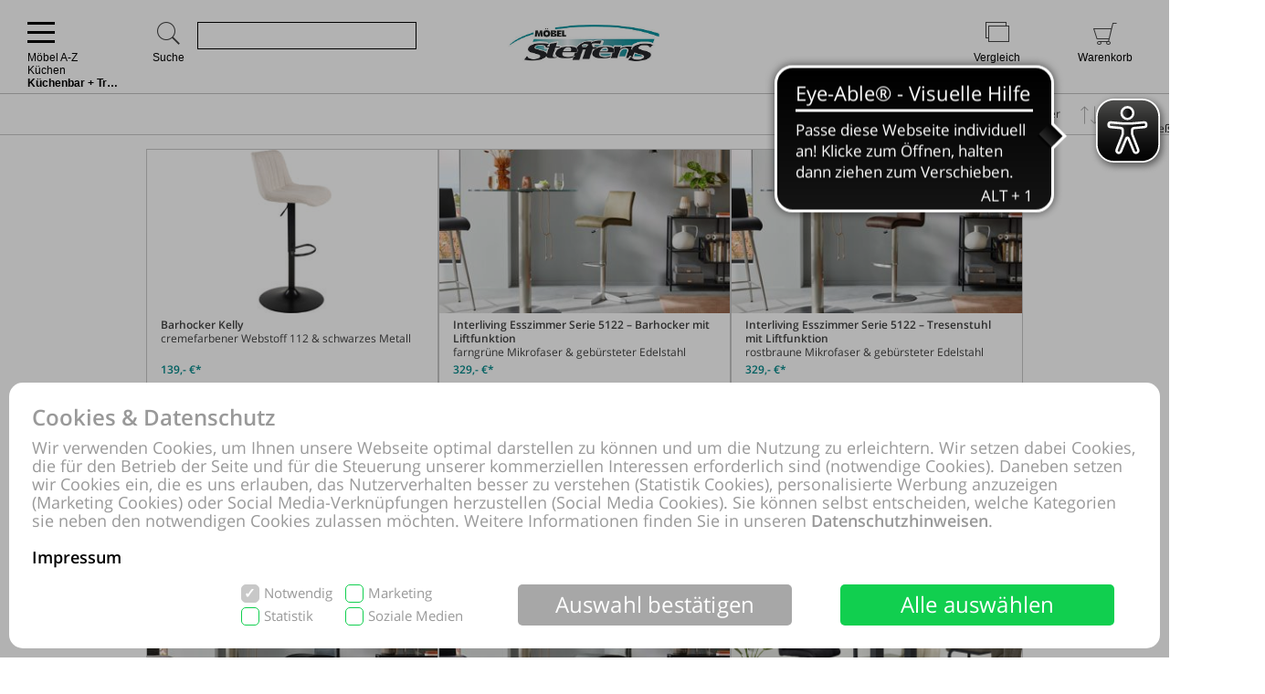

--- FILE ---
content_type: text/html; charset=UTF-8
request_url: https://shop.moebel-steffens.de/online-shop/produkte-1043-2180-3590/Moebel-Steffens-Lamstedt/Moebel-A-Z-Kuechen-Kuechenbar-und-Tresenstuehle.html
body_size: 80955
content:
<!DOCTYPE html>
<html prefix="og: http://ogp.me/ns#" lang="de">
<head>
<meta property="og:type" content="website">
<meta property="og:title" content="Küchenbar + Tresenstühle, Barhocker, Interliving">
<meta property="og:site_name" content="Möbel Steffens, Lamstedt, Cuxhaven, Bremerhaven">
<meta property="og:description" content="Möbel Steffens, Barhocker, Interliving, Barhocker, Barstuhl">
<meta property="og:url" content="https://shop.moebel-steffens.de">
<meta property="og:determiner" content="the">
<meta property="og:locale" content="de_DE">
<meta property="og:image" content="http://shop.moebel-steffens.de/online-shop/logo-224/Moebel-Steffens-Lamstedt.jpg">
<meta property="og:image:height" content="215">
<meta property="og:image:width" content="502">
<meta property="og:image:secure_url" content="https://shop.moebel-steffens.de/online-shop/logo-224/Moebel-Steffens-Lamstedt.jpg">
<meta itemprop="image" content="https://shop.moebel-steffens.de/online-shop/logo-224/Moebel-Steffens-Lamstedt.jpg"/>
<meta http-equiv="Content-Type" content="text/html; charset=UTF-8"/>
<meta name="robots" lang="de" content="INDEX,FOLLOW,NOODP,NOYDIR"/>
<meta name="description" lang="de" content="Küchenbar + Tresenstühle, Barhocker, Interliving, Barhocker, Barstuhl, Lamstedt, Cuxhaven, Bremerhaven"/>
<meta name="keywords" lang="de" content="Barhocker, Barstuhl"/>
<meta name="author" lang="de" content="Möbel Steffens, Lamstedt, Cuxhaven, Bremerhaven"/>
<meta name="publisher" lang="de" content="Möbel Steffens, Lamstedt, Cuxhaven, Bremerhaven"/>
<meta name="audience" lang="de" content="Alle"/>
<meta name="page-topic" lang="de" content="Möbel Steffens, Lamstedt, Cuxhaven, Bremerhaven"/>
<meta name="creation_date" lang="de" content="2026-02-02"/>
<meta name="revisit-after" lang="de" content="1 day"/>
<meta name="date" lang="de" content="2026-02-02T07:46:31+01:00"/>
<meta name="viewport" content="width=device-width,initial-scale=1,minimum-scale=1,maximum-scale=5"/>
<link rel="icon" type="image/gif" href="https://shop.moebel-steffens.de/favicon.ico"/>
<meta name="google-site-verification" content="3xsx0wWGRlhJv_EV7F2cPfNN1wDbM2R9_ZaT6rybHcg"/>
<meta name="theme-color" content="#00898a"/>
<title>Küchenbar + Tresenstühle, Barhocker, Interliving, Barhocker, Barstuhl, Lamstedt, Cuxhaven, Bremerhaven</title>
<link rel="dns-prefetch" href="//www.google-analytics.com"/>
<link rel="preconnect" href="//www.google-analytics.com"/>
<link rel="dns-prefetch" href="//www.paypal.com"/>
<link rel="preconnect" href="//www.paypal.com"/>
<link rel="dns-prefetch" href="//www.paypalobjects.com"/>
<link rel="preconnect" href="//www.paypalobjects.com"/>
<script pagespeed_no_defer>document.cookie="resolution="+Math.max(screen.width,screen.height)+","+(window.devicePixelRatio||1)+","+(window.innerHeight>window.innerWidth?1:0)+"; path=/; expires="+new Date(+new Date().getTime()+864e+5).toUTCString()+"; sameSite=strict";</script>
<noscript>
<style type="text/css">
@media only screen and (max-device-width:2880){html{background-image:url("/online-shop/ai-cookie.php?maxwidth=2880");}}
@media only screen and (max-device-width:2648){html{background-image:url("/online-shop/ai-cookie.php?maxwidth=2648");}}
@media only screen and (max-device-width:2560){html{background-image:url("/online-shop/ai-cookie.php?maxwidth=2560");}}
@media only screen and (max-device-width:2415){html{background-image:url("/online-shop/ai-cookie.php?maxwidth=2415");}}
@media only screen and (max-device-width:2186){html{background-image:url("/online-shop/ai-cookie.php?maxwidth=2186");}}
@media only screen and (max-device-width:1920){html{background-image:url("/online-shop/ai-cookie.php?maxwidth=1920");}}
@media only screen and (max-device-width:1724){html{background-image:url("/online-shop/ai-cookie.php?maxwidth=1724");}}
@media only screen and (max-device-width:1600){html{background-image:url("/online-shop/ai-cookie.php?maxwidth=1600");}}
@media only screen and (max-device-width:1440){html{background-image:url("/online-shop/ai-cookie.php?maxwidth=1440");}}
@media only screen and (max-device-width:1216){html{background-image:url("/online-shop/ai-cookie.php?maxwidth=1216");}}
@media only screen and (max-device-width:1030){html{background-image:url("/online-shop/ai-cookie.php?maxwidth=1030");}}
@media only screen and (max-device-width:1024){html{background-image:url("/online-shop/ai-cookie.php?maxwidth=1024");}}
@media only screen and (max-device-width:998){html{background-image:url("/online-shop/ai-cookie.php?maxwidth=998");}}
@media only screen and (max-device-width:768){html{background-image:url("/online-shop/ai-cookie.php?maxwidth=768");}}
@media only screen and (max-device-width:724){html{background-image:url("/online-shop/ai-cookie.php?maxwidth=724");}}
@media only screen and (max-device-width:640){html{background-image:url("/online-shop/ai-cookie.php?maxwidth=640");}}
@media only screen and (max-device-width:538){html{background-image:url("/online-shop/ai-cookie.php?maxwidth=538");}}
@media only screen and (max-device-width:480){html{background-image:url("/online-shop/ai-cookie.php?maxwidth=480");}}
@media only screen and (max-device-width:360){html{background-image:url("/online-shop/ai-cookie.php?maxwidth=360");}}
@media only screen and (min-device-width:2880){html{background-image:url("/online-shop/ai-cookie.php?maxwidth=unknown");}}
</style>
</noscript>
<link rel="preload" href="/online-shop/fonts/opensans/opensans.woff" as="font" crossorigin type="font/woff"/>
<link rel="preload" href="/online-shop/fonts/opensans/opensans_semibold.woff" as="font" crossorigin type="font/woff"/>
<link rel="preload" href="/online-shop/fonts/opensans/opensans_bold.woff" as="font" crossorigin type="font/woff"/>
<link rel="preload" href="/online-shop/fonts/opensans/opensans_italic.woff" as="font" crossorigin type="font/woff"/>
<link rel="preload" href="/online-shop/fonts/opensans/opensans_semibold_italic.woff" as="font" crossorigin type="font/woff"/>
<link rel="preload" href="/online-shop/fonts/opensans/opensans_bold_italic.woff" as="font" crossorigin type="font/woff"/>
<style type="text/css" media="all">
@font-face{font-display:swap;font-family:'Open Sans';font-style:normal;font-weight:400;src:local('Open Sans'),local('OpenSans'),url(/online-shop/fonts/opensans/opensans.woff) format('woff')}@font-face{font-display:swap;font-family:'Open Sans';font-style:normal;font-weight:600;src:local('Open Sans Semibold'),local('OpenSans-Semibold'),url(/online-shop/fonts/opensans/opensans_semibold.woff) format('woff')}@font-face{font-display:swap;font-family:'Open Sans';font-style:normal;font-weight:700;src:local('Open Sans Bold'),local('OpenSans-Bold'),url(/online-shop/fonts/opensans/opensans_bold.woff) format('woff')}@font-face{font-display:swap;font-family:'Open Sans';font-style:italic;font-weight:400;src:local('Open Sans Italic'),local('OpenSans-Italic'),url(/online-shop/fonts/opensans/opensans_italic.woff) format('woff')}@font-face{font-display:swap;font-family:'Open Sans';font-style:italic;font-weight:600;src:local('Open Sans Semibold Italic'),local('OpenSans-SemiboldItalic'),url(/online-shop/fonts/opensans/opensans_semibold_italic.woff) format('woff')}@font-face{font-display:swap;font-family:'Open Sans';font-style:italic;font-weight:700;src:local('Open Sans Bold Italic'),local('OpenSans-BoldItalic'),url(/online-shop/fonts/opensans/opensans_bold_italic.woff) format('woff')}@font-face{font-display:swap;font-family:'Glyphicons Frontend Regular';src:url('/online-shop/fonts/glyphicons-frontend/glyphicons-frontend.eot');src:url('/online-shop/fonts/glyphicons-frontend/glyphicons-frontend.eot?#iefix') format('embedded-opentype'),url('/online-shop/fonts/glyphicons-frontend/glyphicons-frontend.woff2') format('woff2'),url('/online-shop/fonts/glyphicons-frontend/glyphicons-frontend.woff') format('woff'),url('/online-shop/fonts/glyphicons-frontend/glyphicons-frontend.ttf') format('truetype'),url('/online-shop/fonts/glyphicons-frontend/glyphicons-frontend.svg#glyphiconsfrontend') format('svg');font-weight:normal;font-style:normal}
@font-face{font-display:block;font-family:'Calibri W01 Bold';src:local('Calibri Bold'),local('CalibriBold'),url('/online-shop/fonts/calibri/3ca076a2-34ad-4c48-a029-02536a509f22.woff2') format('woff2'),url('/online-shop/fonts/calibri/bc67b9af-646e-4b42-854e-ff3981151dea.woff') format('woff')}
body.closed-sidebar-right #sidebar-right{display:none}body.open-sidebar-right #sidebar-right{width:277px}body.open-sidebar-right #sidebar-right{width:277px}body:not(.open-sidebar-right) #cockpit #header-bar #logo+div #headerTools>div>div>div#compare #compare_white_content{right:0 !important}body.portrait:not(.open-sidebar-left) #cockpit #header-bar #logo+div #headerTools>div>div>div#compare #compare_white_content{left:0 !important}body.desktop.open-sidebar-right #sidebar-right{display:table-cell !important}.mobile.open-sidebar-right #header #merkzettel_dark.merkzettel::after{left:115px}@media screen and (min-width:724px){body.desktop.open-sidebar-right #sidebar-right{background:white;border-bottom:1px solid #c9c9c9;width:277px;min-width:277px;height:auto;min-height:100%;display:table-cell;z-index:5}body.mobile:not(.closed-sidebar-right) #sidebar-right{position:absolute;right:0;background:white;border-bottom:1px solid #c9c9c9;width:277px;min-width:277px;height:auto;min-height:100%;display:block;z-index:5}body.mobile:not(.open-sidebar-right) #sidebar-right{display:none}}@media only screen and (min-width:984px){.open-sidebar-right #cockpit #header-bar #logo+div #headerTools>div>div>div:first-of-type form{width:130px;max-width:130px}}@media only screen and (min-width:1047px){.open-sidebar-right #cockpit #header-bar #logo+div #headerTools>div>div>div:first-of-type form{width:200px;max-width:200px}}@media only screen and (min-width:1147px){.open-sidebar-right #cockpit #header-bar #logo+div #headerTools>div>div>div:first-of-type form{max-width:280px;width:280px}}@media only screen and (min-width:1277px){.open-sidebar-right #cockpit #header-bar #logo+div #headerTools>div>div>div:first-of-type form{width:400px;max-width:400px}}#sidebar-right .caption,#sidebar-right #partner_header_wk,#content h3#no-results{padding:15px;font-weight:bold}#sidebar-right .caption{font-size:16px;position:relative}#sidebar-right .close{display:inline;position:absolute;top:15px;bottom:15px;right:15px;font-size:12px;font-weight:normal;line-height:16px;cursor:pointer}#sidebar-right .close .icon{display:inline-block;background-image:url(/static/images/close-popover.svg);background-size:100%;background-repeat:no-repeat;width:10px;height:10px;margin-left:5px}#sidebar-right #merkzettel{margin:0 15px}#sidebar-right #merkzettel ul.products{display:flex;flex-wrap:wrap;padding:0;min-height:14.4px}#sidebar-right #merkzettel ul.products li.product-item{margin-bottom:15px}#sidebar-right #merkzettel ul.products li.product-item:last-of-type{margin-bottom:0}#sidebar-right #merkzettel ul.products li.product-item article.product{border:1px solid #c9c9c9;padding:10px 15px}#sidebar-right #merkzettel ul.products li.product-item article.product header.entry-header{padding-bottom:7px;border-bottom:1px solid #c9c9c9}#sidebar-right #merkzettel ul.products li.product-item article.product header.entry-header .entry-thumb{display:inline-block;margin-right:10px;width:60px}#sidebar-right #merkzettel ul.products li.product-item article.product header.entry-header table td[valign='top']{vertical-align:top}#sidebar-right #merkzettel ul.products li.product-item article.product header.entry-header .entry-title{font-weight:600}#sidebar-right #merkzettel ul.products li.product-item article.product header.entry-header .price{font-weight:600;font-style:italic;font-size:16px;margin-top:6px}#sidebar-right #merkzettel ul.products li.product-item article.product .entry-action{height:55px;padding:12px 0 10px 0;border-bottom:1px solid #c9c9c9;clear:both}#sidebar-right #merkzettel ul.products li.product-item article.product .entry-action ul{display:inline-block;width:20%;height:33px;float:right}#sidebar-right #merkzettel ul.products li.product-item article.product .entry-action ul li a{display:block;font-weight:600;height:33px;padding:5px 0 5px 34px;text-decoration:none}#sidebar-right #merkzettel ul.products li.product-item article.product .entry-action ul li a span{position:relative;top:4px}#sidebar-right #merkzettel ul.products li.product-item article.product footer.entry-meta{padding-top:12px}#sidebar-right #merkzettel ul.products li.product-item article.product footer.entry-meta p{margin-bottom:9px}#sidebar-right #merkzettel ul.products li.product-item article.product footer.entry-meta p:last-of-type{margin-bottom:0}#sidebar-right #merkzettel ul.products li.product-item article.product footer.entry-meta p span,#sidebar-right #merkzettel ul.products li.product-item article.product footer.entry-meta .versand{display:inline-block}#sidebar-right #merkzettel ul.products li.product-item article.product footer.entry-meta p span{float:left;margin-right:13px}#sidebar-right #merkzettel ul.products li.product-item article.product footer.entry-meta table td[valign='top']{vertical-align:top}#sidebar-right #merkzettel ul.products li.product-item article.product footer.entry-meta .versand span{display:block}#merkzettel .quantity{display:flex;flex-direction:row;margin-top:0}#merkzettel .quantity input{outline:0;text-align:center;padding:7px 0}#merkzettel .quantity label{display:flex;flex-flow:column;flex-grow:0;flex-shrink:0;width:33.333333333%;position:relative}#merkzettel .quantity label input[type="text"]{border:1px solid #c9c9c9;position:relative}#merkzettel .quantity input[type="button"]{padding:6px 0}#merkzettel .quantity input[type="button"]{display:flex;flex-flow:column;flex-grow:1;align-items:center;width:33.333333333%;border:0;background:#c9c9c9;color:#fff;-webkit-appearance:none;-moz-appearance:none;appearance:none}#merkzettel .quantity input[type="button"]:hover{background:#a7a7a7;cursor:pointer}#sidebar-right #versandkostenrechner{margin:15px;border:1px solid #c9c9c9;padding:10px 15px;overflow:hidden}#sidebar-right #versandkostenrechner form .select2{margin-bottom:0;float:right;width:21.96% !important}#sidebar-right #versandkostenrechner form .plz_country{display:flex}#sidebar-right #versandkostenrechner form .plz_country select{display:none}#sidebar-right #versandkostenrechner form .plz_country input.customerPLZ{height:30px;margin-right:5px;flex-grow:1;flex-shrink:1;flex-basis:auto}#sidebar-right #versandkostenrechner form .plz_country .select2{flex-grow:0;flex-shrink:0}#sidebar-right #versandkostenrechner form .plz_country:not(.fullwidth) .select2,#sidebar-right #versandkostenrechner form .plz_country:not(.fullwidth) .select2-container,#sidebar-right #versandkostenrechner form .plz_country:not(.fullwidth) .select2-container .select2-dropdown{width:60px !important}#sidebar-right #versandkostenrechner form .plz_country.fullwidth .select2,#sidebar-right #versandkostenrechner form .plz_country.fullwidth .select2-container,#sidebar-right #versandkostenrechner form .plz_country.fullwidth .select2-container .select2-dropdown{width:100% !important}#sidebar-right #versandkostenrechner form a.button,#sidebar-right #versandkostenrechner form button.button{margin:10px 0}#sidebar-right #versandkostenrechner table{width:100%}#sidebar-right #versandkostenrechner table tr td{padding:5px 0}#sidebar-right #versandkostenrechner table tr td:last-of-type{text-align:right}#sidebar-right #versandkostenrechner table tbody tr:last-of-type td{padding-bottom:10px}#sidebar-right #versandkostenrechner table tfoot{border-top:1px solid #c9c9c9}#sidebar-right #versandkostenrechner table tfoot tr td{padding-top:10px;font-weight:600}#sidebar-right #versandkostenrechner table tfoot tr td:last-of-type{font-style:italic}#sidebar-right #payment-methods{clear:both;margin:15px}#sidebar-right #payment-methods ul li{display:block;float:left;margin-right:15px;margin-bottom:9px}#sidebar-right #payment-methods ul li:nth-of-type(4n+3){margin-right:15px}#sidebar-right #payment-methods ul li:nth-of-type(4n){margin-right:0}body.mobile #sidebar-right #payment-methods ul li:nth-of-type(4n){margin-right:15px}#sidebar-right #partner article.partner-shop{padding:8px 15px;border-top:1px solid #c9c9c9}#sidebar-right #partner article.partner-shop header.entry-header .entry-thumb{display:inline-block;float:left;margin-bottom:15px;max-width:100%}#sidebar-right #partner article.partner-shop header.entry-header .entry-title{font-weight:600;margin-bottom:3px;display:block}#sidebar-right #partner article.partner-shop header.entry-header p:last-of-type{margin-top:15px}#sidebar-right #partner article.partner-shop div.entry-action a.button{margin-top:7px}#sidebar-right #cart-footer{border-top:1px solid #c9c9c9;padding:20px 15px 15px}#sidebar-right #cart-footer h3{padding-left:0;margin-top:15px}#sidebar-right #cart-footer p{margin-bottom:15px}#sidebar-right #cart-footer p:last-of-type{margin-bottom:0}#product_detail_frame .entry-actions ul.actions li#action-whatsapp a span,#sidebar-right #cart-footer a.print-cart,#sidebar-right #cart-footer a.action-share{line-height:26px;font-weight:600;text-decoration:none}.mobile #sidebar-right #cart-footer ul.actions.wa li.action-print{padding-left:35px}article.product a.itemLink{color:inherit}li.product-item.no-products{margin-bottom:15px}li.product-item.no-products h6{font-weight:normal !important}div.placeOrderContainer{margin:0 15px}form.partnerPlaceOrder{height:40px;margin-bottom:15px}form.cart_voucher input{width:100% !important}ul.cart-delete-ul{width:39% !important}#merkzettel article.pickupLocation{border:1px solid #c9c9c9;margin-bottom:15px;margin-top:15px;padding:10px 15px}#merkzettel article.pickupLocation>ul{margin-top:10px}#merkzettel article.pickupLocation>ul>li{margin-bottom:10px}#merkzettel article.pickupLocation>ul>li>label{display:block}#merkzettel article.pickupLocation>ul>li>label>input{margin-top:0;margin-left:0;margin-right:5px;vertical-align:top}#merkzettel article.pickupLocation>ul>li>label>div{display:inline-block;max-width:90%}#sidebar-right #merkzettel ul.products li.product-item article.product.error{border:1px solid red}#sidebar-right .getShopsWK,#sidebar-right #partnerCustomerPLZ{margin-top:15px;position:relative;min-height:30px}#sidebar-right .getShopsWK .glyphicons-frontend,#sidebar-right #partnerCustomerPLZ .glyphicons-frontend{width:24px;height:24px;padding:0;position:absolute}#sidebar-right .getShopsWK .glyphicons-frontend i,#sidebar-right #partnerCustomerPLZ .glyphicons-frontend i{display:inline-block;position:relative;width:24px;height:24px}#sidebar-right .getShopsWK .glyphicons-frontend i:before,#sidebar-right #partnerCustomerPLZ .glyphicons-frontend i:before{top:0}#sidebar-right .getShopsWK .glyphicons-frontend.ok_2,#sidebar-right #partnerCustomerPLZ .glyphicons-frontend.ok_2{color:green}#sidebar-right .getShopsWK .glyphicons-frontend.remove_2,#sidebar-right #partnerCustomerPLZ .glyphicons-frontend.remove_2{color:red}#sidebar-right #paypal-button-container{margin-bottom:15px}#sidebar-right .enable_voucher label{display:inline-block;height:24px;line-height:24px}#product_detail_frame .addToCartParent form{position:relative}#product_detail_frame .addToCartParent form .glyphicons-frontend{position:absolute;top:0;right:24%}#product_detail_frame .addToCartParent form .glyphicons-frontend i:before{top:2px}#product_detail_frame .addToCartParent form .glyphicons-frontend.ok_2{color:green}#product_detail_frame .addToCartParent form .glyphicons-frontend.remove_2{color:red}
:root{--color1:#00898a;--color2:#424242;--color3:#00898a;--color4:#424242;--color5:#a0a0a0;--color6:#fff}.sprite,.action_color_larger{background-image:url('/online-shop/images/224/sprite.png');background-repeat:no-repeat}.sublinewidth2{border-bottom-width:2px !important}.color1{color:#00898a !important}.color2{color:#424242 !important}.bgcolor2{background-color:#c9c9c9 !important}.linecolor2{border-color:#c9c9c9 !important}.color3{color:#00898a !important}.color3:before{color:#00898a !important}.bgcolor3{background-color:#00898a !important}.linecolor3{border-color:#00898a !important}.sublinecolor3{border-bottom-color:#00898a !important}.color4{color:#424242 !important}.bgcolor4{background-color:#202020 !important}.linecolor4{border-color:#202020 !important}.color5{color:#a0a0a0 !important}.bgcolor5{background-color:#a0a0a0 !important}.linecolor5{border-color:#a0a0a0 !important}.sublinecolor5{border-bottom-color:#a0a0a0 !important}.color6{color:#fff !important}.bgcolor6{background-color:#a0a0a0 !important}.linecolor6{background-image:url("/online-shop/images/224/sprite_button.png")}.single-page .floatingtext a{color:#00898a !important}a.button.bgcolor3,button.button.bgcolor3{border-color:#00898a !important;background-color:#00898a !important}a.button.bgcolor3:hover,button.button.bgcolor3:hover{background-color:#fff !important;border-color:#00898a !important;color:#00898a !important}p.allrdyOnCart{color:#00898a !important}button.button.glyphicons-frontend.color3:before{color:#00898a !important}#filter-bar #product-filter span.glyphicons-frontend.color3 i:before,#filter-bar #product-filter span.glyphicons-frontend.color3 i:after{color:#00898a !important}@media screen and (max-width:640px){#filter-bar #product-filter span.glyphicons-frontend.color3 i::after{color:transparent !important}}.noUi-connect{background:#00898a !important;box-shadow:inset 0 0 3px rgba(51,51,51,.45);-webkit-transition:background 450ms;transition:background 450ms;height:3px}.bgcolor7{background:#f0f0f0}.linecolor6_active{background-image:url("/online-shop/images/224/sprite_button.png")}.linecolor11{background-image:url("/online-shop/images/224/sprite_button.png")}.black{color:#000}.gray{color:#666}#scrolling_frame_inner img.selected{border-color:#00898a !important}div.link-arrow a:hover{color:#00898a !important}p.error{color:#00898a !important}input[type='text'].error,select.error,textarea.error{border-color:red !important}input[placeholder].error,[placeholder].error,*[placeholder].error{color:red !important}input[placeholder].error::-webkit-input-placeholder,[placeholder].error::-webkit-input-placeholder,*[placeholder].error::-webkit-input-placeholder{color:red !important}input[placeholder].error:-moz-placeholder,[placeholder].error:-moz-placeholder,*[placeholder].error:-moz-placeholder{color:red !important}input[placeholder].error::-moz-placeholder,[placeholder].error::-moz-placeholder,*[placeholder].error::-moz-placeholder{color:red !important}input[placeholder].error:-ms-input-placeholder,[placeholder].error:-ms-input-placeholder,*[placeholder].error:-ms-input-placeholder{color:red !important}div.pflegetipps-navi-link a:hover{color:#00898a !important}div.pflegetipps-content h1,div.pflegetipps-content h2,div.pflegetipps-content h3,div.pflegetipps-content h4,div.pflegetipps-content h5,div.pflegetipps-content h6{color:#00898a !important}.ui-menu .ui-menu-item a.ui-state-hover,.ui-menu .ui-menu-item a.ui-state-active,div.recommend_error,div.notifyavailable_error{color:#00898a !important}.menu-item:hover>a,.menu-item:hover>a>span{color:#00898a !important}ul#menu li div.level1{border-bottom-color:#00898a !important}ul#menu li.withOutSub.hovered a,#closeButton:hover{color:#00898a !important}ul#menu li.withSub.hovered a{border-top-color:#00898a !important}ul.filterMenu li.withShadow:hover a{border-top:2px solid #00898a !important}.filterDropBox ul{border-bottom-color:#00898a !important}#thumbnailsContainer .scrolling_frame_inner img.selected,#product_detail_shoppingcount,#zoomContainerViewport{border-color:#00898a !important}.action_faded_grey:hover,.action_faded_grey:active,.action_grey:hover,.action_grey:active,.action_color,div.action_color,#product_detail_tabs div.tab,#product_detail_tabs div.tabactive,input.action_color[type='submit'],.accordion-tab{background-image:url(/online-shop/images/224/sprite_button.png) !important}div.action_color_large{background-image:url(/online-shop/images/224/sprite_button_large.jpg)}#zoomSliderHandle.active{background-image:url(/online-shop/images/224/slider_zoom_active.png)}#menuSliderLeft{background-image:url(/online-shop/images/224/navi_arrow_left.png)}#menuSliderRight{background-image:url(/online-shop/images/224/navi_arrow_right.png)}.product_detail_shoppingcount{border-color:#00898a !important}.order-progress-1,.order-progress-2,.order-progress-3,.order-progress-4,.order-progress-5{background-image:url("/online-shop/images/224/sprite.png")}a.link_active:hover{color:#00898a !important}ul#menu li div.level1 li.title>a:hover,ul#menu li.active>a>span,ul#menu li.active>a,ul#menu li>a.active>span{color:#00898a !important}ul#menu li.withSub.hovered>a{border-top:2px solid #00898a !important;color:#00898a !important}.copytext a{color:#00898a !important}.copytext dl dd a.more_headline:hover{color:#00898a !important}.redaktionell-teaser a.more:hover{color:#00898a !important}.redaktionell-teaser a.more:hover .teasertext a{color:#00898a !important}.redaktionell-teaser a.more:hover .heading a{color:#00898a !important}.redaktionell-teaser:hover,.redaktionell-teaser a:hover{color:#00898a !important}.redaktionell-teaser:hover,.redaktionell-teaser:hover a,.contentTeaserItem:hover,.contentTeaserItem:hover a{color:#00898a !important}.redaktionell-teaser table:hover a *{color:#00898a !important}.text_dropdown .text_dropdown_head{border-top-color:#00898a !important}.ui-autocomplete .ui-menu-item.ui-state-focus{color:#00898a !important}.ui-menu .ui-menu-item a.ui-state-hover,.ui-menu .ui-menu-item a.ui-state-active{color:#00898a}.ui-menu .ui-menu-item.search-result-word:hover{color:#00898a}.lightbox textarea[required]+label:after,.lightbox input[required]+label:after{content:'*';color:#00898a !important}.xdsoft_datetimepicker .xdsoft_calendar td:hover,.xdsoft_datetimepicker .xdsoft_timepicker .xdsoft_time_box>div>div:hover{background:#00898a !important;box-shadow:none !important;color:#fff !important}ul.actions>li:hover>a{color:#00898a}ul#searchFunctionSelect>li:hover{color:#00898a}#PLZ{color:#424242}.theme-efriend .nivo-controlNav button.active,.theme-efriend .slick-dots li.slick-active button{background-color:#00898a !important}#product_detail_frame ul.features li.feature i:before{color:#00898a !important}ul.products .product-item>article.product-teaser>.tooltip-handler>.entry-content>div.row.features>ul.features>li.feature i:before{color:#00898a !important}span.sitelist a.sitelistLeft svg{fill:#00898a !important}span.sitelist a.sitelistRight svg{fill:#00898a !important;transform:rotate(180deg)}
#datenschutzBalgeNew{position:fixed;top:0;left:0;right:0;bottom:0;background:rgba(0,0,0,0.3);z-index:1000}#datenschutzBalgeNewContent,#datenschutzBalgeNewOptions{background-color:white;border-radius:15px;color:#999;position:absolute;bottom:10px;right:10px;left:10px}#datenschutzBalgeNewOptions{width:740px;left:50%;right:auto;transform:translateX(-50%)}#datenschutzBalgeNewContent div.headline,#datenschutzBalgeNewOptions div.headline{font-family:"Open Sans";font-weight:600;font-size:24px;line-height:26px;color:#999;margin:25px 25px 10px 25px}#datenschutzBalgeNewContent div.headline h1,#datenschutzBalgeNewOptions div.headline h1{font-family:"Open Sans";font-weight:600;font-size:24px;line-height:26px;color:#999}#datenschutzBalgeNewOptions div.back{cursor:pointer;font-family:"Open Sans";font-weight:400;font-size:15px;position:absolute;top:34px;right:25px}#datenschutzBalgeNewContent div.text,#datenschutzBalgeNewOptions div.text{font-family:"Open Sans";font-weight:400;font-size:18px;line-height:20px;color:#999;margin:0 25px 20px 25px}#datenschutzBalgeNewContent div.text a,#datenschutzBalgeNewOptions div.text a{text-decoration:none;color:#999}#datenschutzBalgeNewContent div.text a.impressum,#datenschutzBalgeNewOptions div.text a.impressum{color:#000}#datenschutzBalgeNewContent form{display:block;text-align:right;margin:0 25px 25px 25px}#datenschutzBalgeNewOptions form{display:block;text-align:right;margin:0 25px 15px 25px}#datenschutzBalgeNewContent ul.options{display:inline-block;list-style-type:none;width:260px;text-align:left;margin-right:40px}#datenschutzBalgeNewContent ul.options li{position:relative;display:inline-block}#datenschutzBalgeNewContent ul.options li input[type='checkbox']:not(.switch){display:none}#datenschutzBalgeNewContent ul.options li label[readonly],#datenschutzBalgeNewContent ul.options li input[type='checkbox'][readonly]:not(.switch){pointer-events:none}#datenschutzBalgeNewContent ul.options li input[type='checkbox']:not(.switch)+label{display:inline-block;height:20px;padding-left:25px;padding-top:1px;padding-right:10px;font-family:"Open Sans";font-weight:400;font-size:15px;line-height:17px;color:#999;min-width:111px;max-width:146px;user-select:none;text-align:left}#datenschutzBalgeNewOptions ul.options li label.description{display:inline-block;height:20px;padding-left:25px;padding-top:1px;padding-right:10px;font-family:"Open Sans";font-weight:400;font-size:15px;line-height:17px;color:#999;min-width:111px;max-width:146px;user-select:none;text-align:left;pointer-events:none}#datenschutzBalgeNewOptions ul.options li{height:25px;margin-bottom:11px;display:flex;align-items:center;position:relative}#datenschutzBalgeNewOptions ul.options li label.description{padding:0;font-weight:bold}#datenschutzBalgeNewOptions ul.options li label.switch{margin-left:auto}#datenschutzBalgeNewOptions ul.options li label.status{font-family:"Open Sans";position:absolute;right:55px;width:30px;text-align:left;pointer-events:none}#datenschutzBalgeNewContent ul.options li:nth-child(1),#datenschutzBalgeNewContent ul.options li:nth-child(2){margin-bottom:5px}#datenschutzBalgeNewContent ul.options li input[type='checkbox']:not(.switch)+label:before{width:16px;height:18px;border-radius:5px;border:1px solid #11cf4f;background-color:#fff;display:block;content:"";position:absolute;top:0;left:0;padding-left:2px}#datenschutzBalgeNewContent ul.options li input[type='checkbox']:checked:not(.switch)+label:before{background-color:#11cf4f;color:#fff;content:"✓";font-family:"Open Sans";font-weight:600;font-size:15px;line-height:17px}#datenschutzBalgeNewContent ul.options li input[type='checkbox'][readonly]:checked:not(.switch)+label[readonly]:before{border-color:#c8c8c8;background-color:#c8c8c8}#datenschutzBalgeNewOptions ul.options li input[type='checkbox']+label.switch+label.status:before{content:'Aus';font-family:'Open Sans';font-size:15px;line-height:25px}#datenschutzBalgeNewOptions ul.options li input[type='checkbox']:checked+label.switch+label.status:before{content:'An'}#datenschutzBalgeNewContent .button{display:inline-block;margin-right:50px;width:300px;height:45px;color:#fff;font-family:"Open Sans";font-weight:400;font-size:24px;line-height:43px;vertical-align:top;border:0;border-radius:5px}#datenschutzBalgeNewContent .buttons,#datenschutzBalgeNewOptions .buttons{display:flex;flex-direction:row;justify-content:flex-end;margin:0 25px 25px 25px}#datenschutzBalgeNewContent .button.restricted,#datenschutzBalgeNewContent .button.settings,#datenschutzBalgeNewOptions .button.restricted{background-color:#a7a7a7}#datenschutzBalgeNewContent .button.restricted:hover,#datenschutzBalgeNewContent .button.settings:hover,#datenschutzBalgeNewOptions .button.restricted:hover{background-color:#fff !important;border:1px solid #c9c9c9 !important;color:#424242 !important}#datenschutzBalgeNewContent .button.full,#datenschutzBalgeNewOptions .button.full{background-color:#11cf4f;margin-right:25px}#datenschutzBalgeNewContent .button.full:hover,#datenschutzBalgeNewOptions .button.full:hover{background-color:#fff !important;border:1px solid #11cf4f !important;color:#11cf4f !important}#datenschutzBalgeNewContent .buttons .button,#datenschutzBalgeNewContent .buttons .button.full,#datenschutzBalgeNewContent .buttons .button.settings,#datenschutzBalgeNewOptions .buttons .button{width:140px;margin-left:15px;margin-right:0;font-size:15px;flex-shrink:0;flex-grow:0}#datenschutzBalgeNewOptions .buttons .button{display:inline-block;margin-left:15px;width:160px;height:45px;color:#fff;font-family:"Open Sans";font-weight:400;line-height:43px;vertical-align:top;border:0;border-radius:5px}#datenschutzBalgeNewOptions{opacity:0;visibility:hidden}#datenschutzBalgeNewOptions.open{display:block}body.tablet #datenschutzBalgeNewContent div.text{font-size:12px;line-height:14px;margin-bottom:10px}body.tablet #datenschutzBalgeNewContent ul.options{margin-right:10px;width:210px}body.tablet #datenschutzBalgeNewContent ul.options li label{font-size:12px !important}body.tablet #datenschutzBalgeNewContent ul.options li input[type='checkbox']+label{min-width:96px}body.tablet #datenschutzBalgeNewContent ul.options li:nth-child(4) input[type='checkbox']+label{padding-right:0}body.tablet #datenschutzBalgeNewContent .button{margin-right:10px;width:140px;font-size:12px;font-weight:600}body.tablet #datenschutzBalgeNewContent .button.full{margin-right:0}body.tablet #datenschutzBalgeNewOptions{position:absolute;right:10px;bottom:10px;left:10px;width:auto;transform:none}body.tablet #datenschutzBalgeNewOptions .headline{margin:25px 25px 35px 25px}body.tablet #datenschutzBalgeNewOptions div.back{font-size:12px;top:60px}body.tablet #datenschutzBalgeNewOptions ul.options li{margin-bottom:7px}body.tablet #datenschutzBalgeNewOptions ul.options li label.description,body.tablet #datenschutzBalgeNewOptions ul.options li label.status,body.tablet #datenschutzBalgeNewOptions ul.options li input[type='checkbox']+label.switch+label.status:before{font-size:12px}body.tablet #datenschutzBalgeNewOptions form{margin:0 25px 7px 25px}body.tablet #datenschutzBalgeNewOptions div.text a.impressum{font-size:12px}body.tablet.landscape #datenschutzBalgeNewOptions{width:740px;left:50%;right:auto;transform:translateX(-50%)}body.mobile #datenschutzBalgeNewContent div.text{font-size:12px;line-height:14px;margin-bottom:10px}body.mobile #datenschutzBalgeNewContent form{text-align:center}body.mobile #datenschutzBalgeNewContent ul.options{margin-left:20px;margin-right:20px;margin-bottom:10px;width:210px}body.mobile #datenschutzBalgeNewContent ul.options li label{font-size:12px !important}body.mobile #datenschutzBalgeNewContent ul.options li input[type='checkbox']+label{min-width:96px}body.mobile #datenschutzBalgeNewContent ul.options li:nth-child(4) input[type='checkbox']+label{padding-right:0}body.mobile #datenschutzBalgeNewContent .button{margin-right:5px;width:140px;font-size:12px;font-weight:600}body.mobile #datenschutzBalgeNewContent .button.full{margin-right:0}body.mobile #datenschutzBalgeNewOptions{position:absolute;right:10px;bottom:10px;left:10px;width:auto;transform:none}body.mobile #datenschutzBalgeNewOptions .headline{margin:25px 25px 35px 25px}body.mobile #datenschutzBalgeNewOptions div.back{font-size:12px;top:60px}body.mobile #datenschutzBalgeNewOptions ul.options li{margin-bottom:7px}body.mobile #datenschutzBalgeNewOptions ul.options li label.description,body.mobile #datenschutzBalgeNewOptions ul.options li label.status,body.mobile #datenschutzBalgeNewOptions ul.options li input[type='checkbox']+label.switch+label.status:before{font-size:12px}body.mobile #datenschutzBalgeNewOptions form{margin:0 25px 7px 25px}body.mobile #datenschutzBalgeNewOptions div.text a.impressum{font-size:12px}body.mobile #datenschutzBalgeNewContent .buttons .button,body.mobile #datenschutzBalgeNewContent .buttons .button.full,body.mobile #datenschutzBalgeNewContent .buttons .button.settings,body.mobile #datenschutzBalgeNewOptions .buttons .button{font-size:12px;width:120px}body.mobile.landscape #datenschutzBalgeNewContent form{text-align:right}@media screen and (orientation:portrait) and (min-width:320px) and (max-width:320px){body.mobile #datenschutzBalgeNewContent .button{margin-right:0}body.mobile #datenschutzBalgeNewContent div.headline h1,body.mobile #datenschutzBalgeNewOptions div.headline h1{font-size:22px}}@media screen and (orientation:landscape) and (min-width:568px) and (max-width:568px){body.mobile #datenschutzBalgeNewOptions div.headline{margin:25px 25px 25px 25px}body.mobile #datenschutzBalgeNewOptions div.headline h1{font-size:22px}body.mobile #datenschutzBalgeNewOptions div.back{top:50px}body.mobile #datenschutzBalgeNewOptions form{margin:0 15px 7px 15px}body.mobile #datenschutzBalgeNewOptions div.text{margin:0 15px 10px 15px}body.mobile #datenschutzBalgeNewOptions .buttons{margin:0 15px 15px 15px}}@media screen and (orientation:portrait) and (min-width:480px) and (max-width:480px){body.tablet #datenschutzBalgeNewContent form{text-align:center}body.tablet #datenschutzBalgeNewContent ul.options{display:block;margin-left:auto;margin-right:auto;margin-bottom:10px}}@media screen and (orientation:portrait) and (min-width:600px) and (max-width:600px){#datenschutzBalgeNewContent form{text-align:center}body.tablet #datenschutzBalgeNewContent ul.options{display:block;margin-left:auto;margin-right:auto;margin-bottom:10px}}
footer .iframe-wrapper{display:none}.iframe-wrapper{position:absolute;top:0;left:0;bottom:0;right:0;z-index:99}.iframe-wrapper .caption{position:absolute;top:50%;left:0;transform:translateY(-50%);width:100%;text-align:center;background:rgba(0,0,0,0.8);color:#fff;padding:1em}.iframe-wrapper .caption p{line-height:30px;font-size:17px;margin-bottom:1em;color:white}.iframe-wrapper .caption p:last-of-type{margin-bottom:0}.iframe-wrapper .caption p small{color:white;text-transform:none;font-size:17px;font-weight:normal;line-height:normal;vertical-align:middle}.iframe-wrapper .caption p button{background:red;border-color:transparent;border-radius:20px;padding:.5em 1em;display:inline-flex;align-items:center;justify-content:center;font-family:inherit;font-size:inherit;opacity:1;cursor:pointer}.iframe-wrapper .caption p button::before{background:url("data:image/svg+xml,%3Csvg version='1.1' xmlns='http://www.w3.org/2000/svg' xmlns:xlink='http://www.w3.org/1999/xlink' x='0' y='0' width='78' height='78' viewBox='0, 0, 78, 78'%3E%3Cg id='Layer_1'%3E%3Cg%3E%3Cpath d='M7.5,71.5 L7.5,7.5 L55.5,37.828 L7.5,71.5' fill='%23ffffff'/%3E%3Cpath d='M7.5,71.5 L7.5,7.5 L55.5,37.828 L7.5,71.5' fill-opacity='0' stroke='%23ffffff' stroke-width='12' stroke-linecap='round' stroke-linejoin='round'/%3E%3C/g%3E%3C/g%3E%3C/svg%3E") no-repeat center;background-size:contain;content:"";display:inline-block;margin-right:4px;height:1.142857143em;width:.857142857em}.iframe-wrapper .caption p input.checkbox{vertical-align:middle;line-height:normal;margin:0 5px 0 0}.mobile .iframe-wrapper .caption p{line-height:20px;font-size:14px}.mobile .iframe-wrapper .caption p small{font-size:14px}
</style>
<link rel="stylesheet" type="text/css" media="all" href="/online-shop/css/bundles/ceda95b64b52068923976fbe931b95f5..1F5t51.css"/>
<link rel="stylesheet" type="text/css" media="all" href="/online-shop/css/bundles/70364bbbbce3b6614ca20ca503660141..1F5t51.css"/>
<style type="text/css" media="all">
@import url("https://fast.fonts.net/lt/1.css?apiType=css&c=c3877365-7db0-44b0-9a13-a8d1b2d2312e&fontids=6018059");
</style>
<style type="text/css" media="print">
@media print{#cockpit{display:none}div#contentContainer{padding-top:0}}
</style>
<style type="text/css" media="all">
.popup-add-to-cart { display: none; }
ul.products > li.product > article.product-teaser > .tooltip-handler > .entry-content > .row.bottom > .columns-2 > .lieferzeit_aktion { display: block; width: 100%; font-size: 10px; color: #424242; font-weight: normal; line-height: 1.2; white-space: nowrap; text-align: left; flex-grow: 0; flex-shrink: 0; }
ul.products > li.product > article.product-teaser > .tooltip-handler > .entry-content > .row.bottom > .columns-2 > .exhibition-item { display: block; width: 100%; text-align: left; white-space: nowrap; flex-grow: 0; flex-shrink: 0; }
.product-teaser .color-list .color-image-beige, .product-teaser .colors .color-image-beige { background: url("/online-shop/farbe-61/beige.jpg") !important; }
.product-teaser .color-list .color-BEBEBE, .product-teaser .colors .color-BEBEBE { background: #BEBEBE !important; }
.product-teaser .color-list .color-00CD00, .product-teaser .colors .color-00CD00 { background: #00CD00 !important; }
.product-teaser .color-list .color-000000, .product-teaser .colors .color-000000 { background: #000000 !important; }
.product-teaser .color-list .color-8B4513, .product-teaser .colors .color-8B4513 { background: #8B4513 !important; }
.product-teaser .color-list .color-696969, .product-teaser .colors .color-696969 { background: #696969 !important; }
.product-teaser .color-list .color-228B22, .product-teaser .colors .color-228B22 { background: #228B22 !important; }
.product-teaser .color-list .color-3E3F40, .product-teaser .colors .color-3E3F40 { background: #3E3F40 !important; }
.product-teaser .color-list .color-FFFFFF, .product-teaser .colors .color-FFFFFF { background: #FFFFFF !important; }
input[type="number"]{ border: 1px solid #c9c9c9; }
#datenschutzBalgeNew div.text a { color: #999999; }
#datenschutzBalgeNew div.text a:hover { color: #000000; }
#datenschutzBalgeNewContent { color: #999999 !important; }
#datenschutzBalgeNewContent { background-color: #FFFFFF !important; }
</style>
<script type="text/psajs" data-pagespeed-orig-type="text/javascript" data-pagespeed-orig-index="0">//<![CDATA[
if(top.location!=self.location&&!top.location.hostname.endsWith('.eye-able.com')){top.location=self.location.href}
//]]></script>
<script type="text/psajs" data-pagespeed-orig-type="text/javascript" data-pagespeed-orig-index="1">//<![CDATA[
var domainpath = "/online-shop/";var templatepath = "/online-shop/templates/main/";var loadcustomer="";var satSel="";window.satID = 224;window.satCountry ='DE';window.webserviceMoeve ='';window.$googleECTGA4 = "G-RPVW2R9623";window.$googleECTMetric = "1";window.$googleECTDimension = "1";window.$googleECShareCartMetric = "2";window.$googleECTGlobalGA4 = "G-PHDGFG311V";window.$googleECTGlobalURL = "e-friend.huckleberry-friends.de";window.$googleECTGlobalMetric = "1";window.$googleECTGlobalDimension = "1";window.$googleECGlobalShareCartMetric = "2";!function(e,n,c,t,s,o,a){c=e.getElementsByTagName(n)[0],(t=e.createElement(n)).async=1,t.onload=function(){(s=e.createElement(n)).async=1,s.src="//cdn.eye-able.com/public/js/eyeAble.js",c.parentNode.insertBefore(s,c)},t.src="//cdn.eye-able.com/configs/shop.moebel-steffens.de.js",c.parentNode.insertBefore(t,c)}(document,"script");window.$googleEcListName = "Produktübersicht";window.$categoryName = "Küchenbar + Tresenstühle";function getCookieOptions() {if (document.cookie.indexOf("cookie_options=") !== -1) {try {var data = JSON.parse($.cookie("cookie_options"));if (data.uid) {return data.consents;} else {return data;}}catch (e) {}}return {};}function getCookieUid() {if (document.cookie.indexOf("cookie_options=") !== -1) {try {var data = JSON.parse($.cookie("cookie_options"));if (data.uid) {return data.uid;}}catch (e) {}}return null;}function saveCookieOptions(option) {var consents;if ($("#datenschutzBalgeNewContent form").length > 0) {consents = $("#datenschutzBalgeNewContent form").serializeObject().options} else if ($("#datenschutzBalgeNewOptions form").length > 0) {consents = $("#datenschutzBalgeNewOptions form").serializeObject().options} else {consents = {"required": 1,"statistics": option,"marketing": option,"media": option};}var uid = getCookieUid() || generateGUID();var expires = consents.statistics ? new Date(+new Date().setFullYear(new Date().getFullYear()+2)) : new Date(+new Date().getTime() + 4 * 3600 * 1000);var value = JSON.stringify({consents: consents,domainPath: window.location.hostname + "/",expires: expires.toGMTString(),uid: uid,version: 2});$.cookie("cookie_options", value, {"path": "/","secure": true,"samesite": "none","expires": expires});if(typeof disableGaStr != "undefined") {window[disableGaStr] = consents.statistics ? false : true;$.cookie(disableGaStr, consents.statistics ? "false" : "true", {"path": "/","secure": true,"samesite": "none","expires": expires});}if(typeof disableGaStrGlobal != "undefined") {window[disableGaStrGlobal] = consents.statistics ? false : true;$.cookie(disableGaStrGlobal, consents.statistics ? "false" : "true", {"path": "/","secure": true,"samesite": "none","expires": expires});}if(typeof disableGa4Str != "undefined") {window[disableGa4Str] = consents.statistics ? false : true;$.cookie(disableGa4Str, consents.statistics ? "false" : "true", {"path": "/","secure": true,"samesite": "none","expires": expires});}if(typeof disableGa4StrGlobal != "undefined") {window[disableGa4StrGlobal] = consents.statistics ? false : true;$.cookie(disableGa4StrGlobal, consents.statistics ? "false" : "true", {"path": "/","secure": true,"samesite": "none","expires": expires});}$("#datenschutzBalgeNew").trigger("configured");if (consents.media) {if ($("#viewer.catalog").length > 0) {setTimeout(function(){$("#viewer.catalog .iframe-wrapper").each(function(){this.dispatchEvent(new CustomEvent("unblock"));});}, 1000);} else {$(".iframe-wrapper").trigger("unblock");}if ($(".maps-wrapper").length > 0) {$(".maps-wrapper").trigger("unblock");}}$.post("/online-shop/consent/log.json", {"consentLog.consentString": value,"consentLog.uid": uid,"consentLog.version": 2}, function(){$("#datenschutzBalgeNew").trigger("saved");});}function gaConfigure() {var options = getCookieOptions();if ($("#datenschutzBalgeNew").length < 1) {$("template#datenschutzBalge").after($("template#datenschutzBalge").html());} else {$("#datenschutzBalgeNew").show();}$("#datenschutzBalgeNew form input").each(function(){var name = $(this).attr("name").replace("options[","").replace("]","");$(this).prop("checked", options[name]);});$("#datenschutzBalgeNew").on("saved", function(){window.location.reload();});}function gaOptin() {$("#datenschutzBalgeNew form input").prop("checked", true);saveCookieOptions(1);if (typeof window.sendPageView == "function") {window.sendPageView();}}function gaOptout() {saveCookieOptions(0);if (typeof window.sendPageView == "function") {window.sendPageView();}}function disableCookie(gaId){if (document.cookie.indexOf(gaId+"=") == -1) {window[gaId] = true;}}(function(exports, d) {function domReady(fn, context) {function onReady(event) {d.removeEventListener("DOMContentLoaded", onReady);fn.call(context || exports, event);}function onReadyIe(event) {if (d.readyState === "complete") {d.detachEvent("onreadystatechange", onReadyIe);fn.call(context || exports, event);}}d.addEventListener && d.addEventListener("DOMContentLoaded", onReady) ||d.attachEvent && d.attachEvent("onreadystatechange", onReadyIe);}exports.domReady = domReady;})(window, document);domReady(function(){if(typeof window.$googleECT != "undefined") {var disableGaStr = window.disableGaStr = "ga-disable-" + window.$googleECT;disableCookie(disableGaStr);}if(typeof window.$googleECTGlobalUAID != "undefined") {var disableGaStrGlobal = window.disableGaStrGlobal = "ga-disable-" + window.$googleECTGlobalUAID;disableCookie(disableGaStrGlobal);}if(typeof window.$googleECTGA4 != "undefined") {var disableGa4Str = window.disableGa4Str = "ga-disable-" + window.$googleECTGA4;disableCookie(disableGa4Str);}if(typeof window.$googleECTGlobalGA4 != "undefined") {var disableGa4StrGlobal = window.disableGa4StrGlobal = "ga-disable-" + window.$googleECTGlobalGA4;disableCookie(disableGa4StrGlobal);}});
//]]></script> <script type="text/psajs" data-pagespeed-orig-type="text/javascript" data-pagespeed-orig-src="/online-shop/js/jquery-1.7.2.min..1F5t51.js" data-pagespeed-orig-index="2"></script> <script type="text/psajs" data-pagespeed-orig-type="text/javascript" data-pagespeed-orig-src="/online-shop/js/jquery.mobile.min..1F5t51.js" data-pagespeed-orig-index="3"></script> <script type="text/psajs" data-pagespeed-orig-type="text/javascript" data-pagespeed-orig-src="/online-shop/js/bundles/e5193cab41cb65bc4755512d069356fc..1F5t51.js" data-pagespeed-orig-index="4"></script> <script type="text/psajs" data-pagespeed-orig-type="text/javascript" data-pagespeed-orig-src="/online-shop/js/bundles/f9cdf17f9ab9f217ab194aac49550942..1F5t51.js" data-pagespeed-orig-index="5"></script> <script type="text/psajs" data-pagespeed-orig-type="text/javascript" data-pagespeed-orig-index="6">$(document).ready(function(){updateCart();if (document.cookie.indexOf("cookie_options=") === -1) {$("template#datenschutzBalge").after($("template#datenschutzBalge").html());}$("#datenschutzBalgeNew .button.full").click(function(e){e.preventDefault();$("#datenschutzBalgeNew").slideUp();});$("#datenschutzBalgeNew .button.restricted").click(function(e){e.preventDefault();$("#datenschutzBalgeNew").slideUp();});$("#datenschutzBalgeNew .button.settings").click(function(){var targetWidth = $("#datenschutzBalgeNewOptions").width();var targetHeight = $("#datenschutzBalgeNewOptions").height();$("#datenschutzBalgeNewContent").data("width", $("#datenschutzBalgeNewContent").width());$("#datenschutzBalgeNewContent").data("height", $("#datenschutzBalgeNewContent").height());$("#datenschutzBalgeNewContent").css({width: $("#datenschutzBalgeNewContent").width(),height: $("#datenschutzBalgeNewContent").height(),left: "50%",transform: "translateX(-50%)",right: "auto",});$("#datenschutzBalgeNewContent").children().animate({opacity: 0},{duration: 200,queue: false});$("#datenschutzBalgeNewContent").animate({height: targetHeight,width: targetWidth},{duration: 600,complete: function(){$("#datenschutzBalgeNewOptions").animate({opacity: 1});$("#datenschutzBalgeNewOptions").css({visibility: "visible",});},queue: false});});$("#datenschutzBalgeNewOptions .back").click(function(){$("#datenschutzBalgeNewOptions").animate({opacity: 0}, function(){$("#datenschutzBalgeNewOptions").css({visibility: "hidden",});var targetWidth = $("#datenschutzBalgeNewContent").data("width");var targetHeight = $("#datenschutzBalgeNewContent").data("height");$("#datenschutzBalgeNewContent").animate({height: targetHeight,width: targetWidth},{duration: 400,queue: false});$("#datenschutzBalgeNewContent").children().animate({opacity: 1},{duration: 600,queue: false});});});});</script> <script type="text/psajs" data-pagespeed-orig-type="text/javascript" data-pagespeed-orig-index="7">$(window).load(function(){var now = new Date();now.setTime(now.getTime() - 1);document.cookie = "exitpopup=; expires=" + now.toUTCString() + ";path=/;secure;sameSite=none";var target = $('#ouibounce_popup').attr('data-target');if (target !== undefined ? window.location.href.indexOf(target) !== -1 : true) {function closePopup() {$('#ouibounce_popup,#ouibounce_overlay').hide();if ($('#highlight').length > 0) {$('#highlight').data('nivoslider').start();}}var oh_uh_ih_bounce = ouibounce(document.getElementById('ouibounce_popup'),{agressive: true,timer: 0,cookieName: 'exitpopup',sitewide: true,callback: function(){if ($('#merkzettel ul.products li:not(.no-products)').length > 0){$('#ouibounce_popup,#ouibounce_overlay').show();if ($('#highlight').length > 0) {$('#highlight').data('nivoslider').stop();}} else {$('#ouibounce_popup,#ouibounce_overlay').hide();}}});$('#ouibounce_popup .title .close,#ouibounce_overlay').click(closePopup);}});</script> <script type="text/psajs" data-pagespeed-orig-type="text/javascript" data-pagespeed-orig-index="8">window.sendPageView = function(){window.$googleEc.init();window.$googleEc.attachToClick("#back-top a","trackBackToTop");window.$googleEc.attachToScroll("trackScrollPosition",80,".mobile,.tablet");window.$googleEc.attachToScroll("trackScrollPosition",100,".desktop");window.$googleEc.attachToClick("#header div.container_logo a.logo","trackShopLogoClick");window.$googleEc.attachToClick("#compare_dark","trackProductCompare");window.$googleEc.attachToClick("#compare article.product-teaser a.dustbin","trackProductCompareRemove");window.$googleEc.attachToClick("a[href*='mailto:']:not(.glyphicons-frontend)","trackMailtoLinkClick");window.$googleEc.attachToVisibility("trackRetentionPeriod", 60);window.$googleEc.attachToClick("#merkzettel_dark","trackCartToggle");window.$googleEc.attachToClick("[id*=filter_0_farbe]:checkbox","trackFilter");window.$googleEc.attachToClick("[id*=filter_0_materialart]:checkbox","trackFilter");window.$googleEc.attachToClick("#range-slider-höhe-apply","trackFilter");window.$googleEc.attachToClick("#range-slider-breite-apply","trackFilter");window.$googleEc.attachToClick("#range-slider-tiefe-apply","trackFilter");window.$googleEc.attachToClick("[id*=filter_0_bestellbar]:checkbox","trackFilter");window.$googleEc.attachToClick("#filter-bar #product-filter span.filter_arrow","trackFilterToggle");window.$googleEc.attachToClick("#filter-bar #sorting span.toggle-sort","trackSortingToggle");window.$googleEc.attachToClick("#filter-bar #sorting ul li input[type='radio']","trackSorting");window.$googleEc.call("trackViewItemList", "3590", "Möbel A-Z \/ Küchen \/ Küchenbar + Tresenstühle");window.$googleEc.attachToFocus("#search #searchInput","trackSearchInputClick");window.$googleEc.attachToClick("#search ul#searchFunctionSelect li","trackSearchFunctionSelect");window.$googleEc.attachToFormSubmit("#search form","trackSearchFormSubmit");window.$googleEc.attachToMouseover("#header .menu_button","trackMenuButtonHover");window.$googleEc.attachToClick("#header .menu_button","trackMenuButtonClick");window.$googleEc.attachToClick("main .main_navigation a","trackMenuItemClick");window.$googleEc.attachToClick("a.header_scroll_top_btn","trackMenuBackToTop");window.$googleEc.attachToClick("#cart-footer a.action-share-email,#cart-footer a.action-share-whatsapp,#ouibounce_popup a.action-share-email","trackShareCartClick");window.$googleEc.attachToClick("#cart-footer a.print-cart","trackPrintCartClick");window.$googleEc.attachToClick("form#getShopsWK input,form#partnerCustomerPLZ input,form.cart_voucher input","trackCartInputClick");window.$googleEc.attachToEvent("form#getShopsWK select#country,form#partnerCustomerPLZ select#country","select2:open","trackCartCountryInputClick");window.$googleEc.attachToClick("#merkzettel ul.products li.product-item article.product footer td.versand input","trackCartShippingOptionSelect");window.$googleEc.attachToClick("#merkzettel article.pickupLocation input","trackCartPickupLocation");window.$googleEc.attachToClick("#merkzettel ul.products li.product-item article.product tr.cart-montage input","trackCartMountingOption");};</script> <script type="text/psajs" data-pagespeed-orig-type="text/javascript" data-pagespeed-orig-index="9">//<![CDATA[
$(window).load(function(){setTimeout(function(){collapseFilterBlock();if (typeof window.sendPageView == "function" && ((typeof window.disableGaStr != "undefined" && window[window.disableGaStr] !== true)|| (typeof window.disableGaStrGlobal != "undefined" && window[window.disableGaStrGlobal] !== true)|| (typeof window.disableGa4Str != "undefined" && window[window.disableGa4Str] !== true)|| (typeof window.disableGa4StrGlobal != "undefined" && window[window.disableGa4StrGlobal] !== true))) {window.sendPageView();}},0);});
//]]></script> </head>
<body class=" oneWorldNavigation">
<template id="datenschutzBalge">
<div id="datenschutzBalgeNew">
	<div id="datenschutzBalgeNewContent">
		<div class="headline"><h1>Cookies & Datenschutz</h1></div>
		<div class="text">Wir verwenden Cookies, um Ihnen unsere Webseite optimal darstellen zu können und um die Nutzung zu erleichtern. Wir setzen dabei Cookies, die für den Betrieb der Seite und für die Steuerung unserer kommerziellen Interessen erforderlich sind (notwendige Cookies). Daneben setzen wir Cookies ein, die es uns erlauben, das Nutzerverhalten besser zu verstehen (Statistik Cookies), personalisierte Werbung anzuzeigen (Marketing Cookies) oder Social Media-Verknüpfungen herzustellen (Social Media Cookies). Sie können selbst entscheiden, welche Kategorien sie neben den notwendigen Cookies zulassen möchten. Weitere Informationen finden Sie in unseren <a href="/online-shop/Datenschutzhinweise.html"><b>Datenschutzhinweisen</b></a>.<br/><br/><a class="impressum" href="/online-shop/Impressum.html"><b>Impressum</b></a></div>
		<form>
			<ul class="options">
				<li><input type="checkbox" id="balge_option_1" name="options[required]" value="1" checked readonly tabindex="-1"/><label for="balge_option_1" readonly>Notwendig</label></li>
				<li><input type="checkbox" id="balge_option_2" name="options[marketing]" value="1"/><label for="balge_option_2">Marketing</label></li>
				<li><input type="checkbox" id="balge_option_3" name="options[statistics]" value="1"/><label for="balge_option_3">Statistik</label></li>
				<li><input type="checkbox" id="balge_option_4" name="options[media]" value="1"/><label for="balge_option_4">Soziale Medien</label></li>
			</ul>
			<a class="button restricted" onclick="gaOptout()">Auswahl bestätigen</a>
			<a class="button full" onclick="gaOptin()">Alle auswählen</a>
		</form>
	</div>
</div></template>
<div id="all">
	<header id="header" class="with-login">
		<div class="wrap">
	<div class="container_bars">
		<div class="menu_button" data-text="Menü">
			<span class="lines"></span>
		</div>
		<div class='breadcrumbs'><div class="item"><a href="//shop.moebel-steffens.de/online-shop/produkte-1043/Moebel-Steffens-Lamstedt/Moebel-A-Z.html">Möbel A-Z</a></div><div class="item"><a href="//shop.moebel-steffens.de/online-shop/produkte-1043-2180/Moebel-Steffens-Lamstedt/Moebel-A-Z-Kuechen.html">Küchen</a></div><div class="item breadcrumb_last">Küchenbar + Tresenstühle</div></div>	</div>

	<div class="container_search">
		<div id="search" data-text="Suche">
							<form method="get" action="https://shop.moebel-steffens.de/online-shop/suche.html" autocomplete="off" >				<input id="searchInput" class="color2" type="text" name="query" aria-label="Produkte suchen"/>
				<input id="searchSubmit" type="submit" style="display:none"/>
												<div class="glyphicons-frontend lupe color4 search_btn">
					<i></i>
				</div>
				</form>					</div>
	</div>

	<div class="container_logo">
		<a href="https://shop.moebel-steffens.de/" class="logo">
			<img src="/online-shop/logo-224/Moebel-Steffens-Lamstedt.jpg" alt="Möbel Steffens Cuxhaven Bremerhaven" width="225" height="96"/>
		</a>
	</div>

	<div class="container_tools">
		<div id="account">
					</div>
		<div id="compare">
			<span id="compareCounter" class="cart-countlabel countlabel-static bgcolor3 color6" style="display:none"></span>
			<div class="lightblock shadowTop hidden" id="compare_white"></div>
			<div class="lightblock shadowBottom hidden" id="compare_white_content"></div>
			<div class="darkblock" id="compare_dark" data-text="Vergleich">
				<div class="glyphicons-frontend copy color4"><i></i></div>
			</div>
		</div>
		<div id="warenkorb" class="cart-counter-container">
			<div id="header_merkzettel">
	<div class="darkblock warenkorb" id="merkzettel_dark" data-text="Warenkorb">
		<div class="glyphicons-frontend cart color4"><i></i></div>
	</div>
</div>
<span id="cartCounter" class="cart-countlabel bgcolor3 color6" style="display:none"></span>
		</div>
	</div>
</div>
				<a class="header_scroll_top_btn" name="header_scroll_top"><span></span></a>
			</header><!-- end #header -->
	<main class="clearfix productOverview">
								<div class="main_navigation"><nav class="main_nav">
	<ul >
<li id="menu-item-5764" class="menu-item menu-item-type-post_type menu-item-object-page menu-item-has-children menu-parent-item">
<a href="//shop.moebel-steffens.de/online-shop/produkte-5764/Moebel-Steffens-Lamstedt/Interliving.html?image-size=large"><span>Interliving</span></a><ul class="sub-menu level0">
<li id="menu-item-8392" class="menu-item menu-item-type-post_type menu-item-object-page menu-item-has-children menu-parent-item">
<a href="//shop.moebel-steffens.de/online-shop/produkte-5764-8392/Moebel-Steffens-Lamstedt/Interliving-Lieblingsstuecke.html?image-size=large"><span>Lieblingsstücke</span></a><ul class="sub-menu level1">
<li id="menu-item-8393" class="menu-item menu-item-type-post_type menu-item-object-page">
<a href="//shop.moebel-steffens.de/online-shop/highlights-5764-8392-8393/Moebel-Steffens-Lamstedt/Interliving-Lieblingsstuecke-ALLE-Lieblingsstuecke.html?image-size=large"><span>ALLE Lieblingsstücke</span></a></li>
<li id="menu-item-8394" class="menu-item menu-item-type-post_type menu-item-object-page">
<a href="//shop.moebel-steffens.de/online-shop/highlights-5764-8392-8394/Moebel-Steffens-Lamstedt/Interliving-Lieblingsstuecke-Couchtische-und-Beistelltische.html?image-size=large"><span>Couchtische + Beistelltische</span></a></li>
<li id="menu-item-8395" class="menu-item menu-item-type-post_type menu-item-object-page">
<a href="//shop.moebel-steffens.de/online-shop/highlights-5764-8392-8395/Moebel-Steffens-Lamstedt/Interliving-Lieblingsstuecke-Esszimmer.html?image-size=large"><span>Esszimmer</span></a></li>
<li id="menu-item-8396" class="menu-item menu-item-type-post_type menu-item-object-page">
<a href="//shop.moebel-steffens.de/online-shop/highlights-5764-8392-8396/Moebel-Steffens-Lamstedt/Interliving-Lieblingsstuecke-Garderoben.html?image-size=large"><span>Garderoben</span></a></li>
<li id="menu-item-8397" class="menu-item menu-item-type-post_type menu-item-object-page">
<a href="//shop.moebel-steffens.de/online-shop/highlights-5764-8392-8397/Moebel-Steffens-Lamstedt/Interliving-Lieblingsstuecke-Kuechen.html?image-size=large"><span>Küchen</span></a></li>
<li id="menu-item-8398" class="menu-item menu-item-type-post_type menu-item-object-page">
<a href="//shop.moebel-steffens.de/online-shop/highlights-5764-8392-8398/Moebel-Steffens-Lamstedt/Interliving-Lieblingsstuecke-Lattenrahmen.html?image-size=large"><span>Lattenrahmen</span></a></li>
<li id="menu-item-8399" class="menu-item menu-item-type-post_type menu-item-object-page">
<a href="//shop.moebel-steffens.de/online-shop/highlights-5764-8392-8399/Moebel-Steffens-Lamstedt/Interliving-Lieblingsstuecke-Leuchten.html?image-size=large"><span>Leuchten</span></a></li>
<li id="menu-item-8400" class="menu-item menu-item-type-post_type menu-item-object-page">
<a href="//shop.moebel-steffens.de/online-shop/highlights-5764-8392-8400/Moebel-Steffens-Lamstedt/Interliving-Lieblingsstuecke-Matratzen.html?image-size=large"><span>Matratzen</span></a></li>
<li id="menu-item-8401" class="menu-item menu-item-type-post_type menu-item-object-page">
<a href="//shop.moebel-steffens.de/online-shop/highlights-5764-8392-8401/Moebel-Steffens-Lamstedt/Interliving-Lieblingsstuecke-Polster.html?image-size=large"><span>Polster</span></a></li>
<li id="menu-item-8402" class="menu-item menu-item-type-post_type menu-item-object-page">
<a href="//shop.moebel-steffens.de/online-shop/highlights-5764-8392-8402/Moebel-Steffens-Lamstedt/Interliving-Lieblingsstuecke-Schlafen.html?image-size=large"><span>Schlafen</span></a></li>
<li id="menu-item-8403" class="menu-item menu-item-type-post_type menu-item-object-page">
<a href="//shop.moebel-steffens.de/online-shop/highlights-5764-8392-8403/Moebel-Steffens-Lamstedt/Interliving-Lieblingsstuecke-Wohnzimmer.html?image-size=large"><span>Wohnzimmer</span></a></li>

</ul>
</li>
<li id="menu-item-5765" class="menu-item menu-item-type-post_type menu-item-object-page">
<a href="//shop.moebel-steffens.de/online-shop/produkte-5764-5765/Moebel-Steffens-Lamstedt/Interliving-ALLE-Interliving-Produkte.html?image-size=large"><span>ALLE Interliving-Produkte</span></a></li>
<li id="menu-item-7051" class="menu-item menu-item-type-post_type menu-item-object-page menu-item-has-children menu-parent-item">
<a href="//shop.moebel-steffens.de/online-shop/produkte-5764-7051/Moebel-Steffens-Lamstedt/Interliving-Badmoebel.html?image-size=large"><span>Badmöbel</span></a><ul class="sub-menu level1">
<li id="menu-item-7942" class="menu-item menu-item-type-post_type menu-item-object-page">
<a href="//shop.moebel-steffens.de/online-shop/highlights-5764-7051-7942/Moebel-Steffens-Lamstedt/Interliving-Badmoebel-ALLES-Badmoebel.html?image-size=large"><span>ALLES Badmöbel</span></a></li>
<li id="menu-item-7943" class="menu-item menu-item-type-post_type menu-item-object-page">
<a href="//shop.moebel-steffens.de/online-shop/highlights-5764-7051-7943/Moebel-Steffens-Lamstedt/Interliving-Badmoebel-Badmoebel-Sets.html?image-size=large"><span>Badmöbel-Sets</span></a></li>
<li id="menu-item-7949" class="menu-item menu-item-type-post_type menu-item-object-page">
<a href="//shop.moebel-steffens.de/online-shop/highlights-5764-7051-7949/Moebel-Steffens-Lamstedt/Interliving-Badmoebel-Regale.html?image-size=large"><span>Regale</span></a></li>
<li id="menu-item-7945" class="menu-item menu-item-type-post_type menu-item-object-page">
<a href="//shop.moebel-steffens.de/online-shop/highlights-5764-7051-7945/Moebel-Steffens-Lamstedt/Interliving-Badmoebel-Schraenke.html?image-size=large"><span>Schränke</span></a></li>
<li id="menu-item-7947" class="menu-item menu-item-type-post_type menu-item-object-page">
<a href="//shop.moebel-steffens.de/online-shop/highlights-5764-7051-7947/Moebel-Steffens-Lamstedt/Interliving-Badmoebel-Spiegel-und-Spiegelschraenke.html?image-size=large"><span>Spiegel + Spiegelschränke</span></a></li>

</ul>
</li>
<li id="menu-item-5766" class="menu-item menu-item-type-post_type menu-item-object-page">
<a href="//shop.moebel-steffens.de/online-shop/produkte-5764-5766/Moebel-Steffens-Lamstedt/Interliving-Couchtische-und-Beistelltische.html?image-size=large"><span>Couchtische + Beistelltische</span></a></li>
<li id="menu-item-5767" class="menu-item menu-item-type-post_type menu-item-object-page menu-item-has-children menu-parent-item">
<a href="//shop.moebel-steffens.de/online-shop/highlights-5764-5767/Moebel-Steffens-Lamstedt/Interliving-Esszimmer.html?image-size=large"><span>Esszimmer</span></a><ul class="sub-menu level1">
<li id="menu-item-6024" class="menu-item menu-item-type-post_type menu-item-object-page">
<a href="//shop.moebel-steffens.de/online-shop/produkte-5764-5767-6024/Moebel-Steffens-Lamstedt/Interliving-Esszimmer-ALLES-Esszimmer.html?image-size=large"><span>ALLES Esszimmer</span></a></li>
<li id="menu-item-6028" class="menu-item menu-item-type-post_type menu-item-object-page">
<a href="//shop.moebel-steffens.de/online-shop/produkte-5764-5767-6028/Moebel-Steffens-Lamstedt/Interliving-Esszimmer-Esstische.html?image-size=large"><span>Esstische</span></a></li>
<li id="menu-item-6026" class="menu-item menu-item-type-post_type menu-item-object-page">
<a href="//shop.moebel-steffens.de/online-shop/produkte-5764-5767-6026/Moebel-Steffens-Lamstedt/Interliving-Esszimmer-Highboards.html?image-size=large"><span>Highboards</span></a></li>
<li id="menu-item-6029" class="menu-item menu-item-type-post_type menu-item-object-page">
<a href="//shop.moebel-steffens.de/online-shop/produkte-5764-5767-6029/Moebel-Steffens-Lamstedt/Interliving-Esszimmer-Regale.html?image-size=large"><span>Regale</span></a></li>
<li id="menu-item-6027" class="menu-item menu-item-type-post_type menu-item-object-page">
<a href="//shop.moebel-steffens.de/online-shop/produkte-5764-5767-6027/Moebel-Steffens-Lamstedt/Interliving-Esszimmer-Sideboards.html?image-size=large"><span>Sideboards</span></a></li>
<li id="menu-item-6031" class="menu-item menu-item-type-post_type menu-item-object-page">
<a href="//shop.moebel-steffens.de/online-shop/produkte-5764-5767-6031/Moebel-Steffens-Lamstedt/Interliving-Esszimmer-Stuehle.html?image-size=large"><span>Stühle</span></a></li>
<li id="menu-item-6030" class="menu-item menu-item-type-post_type menu-item-object-page">
<a href="//shop.moebel-steffens.de/online-shop/produkte-5764-5767-6030/Moebel-Steffens-Lamstedt/Interliving-Esszimmer-Vitrine.html?image-size=large"><span>Vitrine</span></a></li>

</ul>
</li>
<li id="menu-item-5768" class="menu-item menu-item-type-post_type menu-item-object-page menu-item-has-children menu-parent-item">
<a href="//shop.moebel-steffens.de/online-shop/produkte-5764-5768/Moebel-Steffens-Lamstedt/Interliving-Garderoben.html?image-size=large"><span>Garderoben</span></a><ul class="sub-menu level1">
<li id="menu-item-6032" class="menu-item menu-item-type-post_type menu-item-object-page">
<a href="//shop.moebel-steffens.de/online-shop/produkte-5764-5768-6032/Moebel-Steffens-Lamstedt/Interliving-Garderoben-ALLES-Garderoben.html?image-size=large"><span>ALLES Garderoben</span></a></li>
<li id="menu-item-6035" class="menu-item menu-item-type-post_type menu-item-object-page">
<a href="//shop.moebel-steffens.de/online-shop/produkte-5764-5768-6035/Moebel-Steffens-Lamstedt/Interliving-Garderoben-Garderoben-Sets.html?image-size=large"><span>Garderoben-Sets</span></a></li>
<li id="menu-item-6034" class="menu-item menu-item-type-post_type menu-item-object-page">
<a href="//shop.moebel-steffens.de/online-shop/produkte-5764-5768-6034/Moebel-Steffens-Lamstedt/Interliving-Garderoben-Regale.html?image-size=large"><span>Regale</span></a></li>
<li id="menu-item-6036" class="menu-item menu-item-type-post_type menu-item-object-page">
<a href="//shop.moebel-steffens.de/online-shop/produkte-5764-5768-6036/Moebel-Steffens-Lamstedt/Interliving-Garderoben-Schuhschraenke-und-Kommoden.html?image-size=large"><span>Schuhschränke + Kommoden</span></a></li>
<li id="menu-item-6037" class="menu-item menu-item-type-post_type menu-item-object-page">
<a href="//shop.moebel-steffens.de/online-shop/produkte-5764-5768-6037/Moebel-Steffens-Lamstedt/Interliving-Garderoben-Spiegel.html?image-size=large"><span>Spiegel</span></a></li>

</ul>
</li>
<li id="menu-item-7664" class="menu-item menu-item-type-post_type menu-item-object-page menu-item-has-children menu-parent-item">
<a href="//shop.moebel-steffens.de/online-shop/produkte-5764-7664/Moebel-Steffens-Lamstedt/Interliving-Heimtextilien.html?image-size=large"><span>Heimtextilien</span></a><ul class="sub-menu level1">
<li id="menu-item-7665" class="menu-item menu-item-type-post_type menu-item-object-page">
<a href="//shop.moebel-steffens.de/online-shop/produkte-5764-7664-7665/Moebel-Steffens-Lamstedt/Interliving-Heimtextilien-ALLES-Heimtextilien.html?image-size=large"><span>ALLES Heimtextilien</span></a></li>
<li id="menu-item-7666" class="menu-item menu-item-type-post_type menu-item-object-page">
<a href="//shop.moebel-steffens.de/online-shop/produkte-5764-7664-7666/Moebel-Steffens-Lamstedt/Interliving-Heimtextilien-Badaccessoires.html?image-size=large"><span>Badaccessoires</span></a></li>
<li id="menu-item-7667" class="menu-item menu-item-type-post_type menu-item-object-page">
<a href="//shop.moebel-steffens.de/online-shop/produkte-5764-7664-7667/Moebel-Steffens-Lamstedt/Interliving-Heimtextilien-Schlafzimmeraccessoires.html?image-size=large"><span>Schlafzimmeraccessoires</span></a></li>
<li id="menu-item-7668" class="menu-item menu-item-type-post_type menu-item-object-page">
<a href="//shop.moebel-steffens.de/online-shop/produkte-5764-7664-7668/Moebel-Steffens-Lamstedt/Interliving-Heimtextilien-Wohnzimmeraccessoires.html?image-size=large"><span>Wohnzimmeraccessoires</span></a></li>

</ul>
</li>
<li id="menu-item-7937" class="menu-item menu-item-type-post_type menu-item-object-page">
<a href="//shop.moebel-steffens.de/online-shop/highlights-5764-7937/Moebel-Steffens-Lamstedt/Interliving-Homeoffice.html?image-size=large"><span>Homeoffice</span></a></li>
<li id="menu-item-5773" class="menu-item menu-item-type-post_type menu-item-object-page">
<a href="//shop.moebel-steffens.de/online-shop/highlights-5764-5773/Moebel-Steffens-Lamstedt/Interliving-Kuechen.html?image-size=large"><span>Küchen</span></a></li>
<li id="menu-item-6451" class="menu-item menu-item-type-post_type menu-item-object-page menu-item-has-children menu-parent-item">
<a href="//shop.moebel-steffens.de/online-shop/produkte-5764-6451/Moebel-Steffens-Lamstedt/Interliving-Lattenrahmen.html?image-size=large"><span>Lattenrahmen</span></a><ul class="sub-menu level1">
<li id="menu-item-6452" class="menu-item menu-item-type-post_type menu-item-object-page">
<a href="//shop.moebel-steffens.de/online-shop/produkte-5764-6451-6452/Moebel-Steffens-Lamstedt/Interliving-Lattenrahmen-ALLE-Lattenrahmen.html?image-size=large"><span>ALLE Lattenrahmen</span></a></li>
<li id="menu-item-6453" class="menu-item menu-item-type-post_type menu-item-object-page">
<a href="//shop.moebel-steffens.de/online-shop/produkte-5764-6451-6453/Moebel-Steffens-Lamstedt/Interliving-Lattenrahmen-verstellbare-Lattenrahmen.html?image-size=large"><span>verstellbare Lattenrahmen</span></a></li>
<li id="menu-item-6454" class="menu-item menu-item-type-post_type menu-item-object-page">
<a href="//shop.moebel-steffens.de/online-shop/produkte-5764-6451-6454/Moebel-Steffens-Lamstedt/Interliving-Lattenrahmen-starre-Lattenrahmen.html?image-size=large"><span>starre Lattenrahmen</span></a></li>

</ul>
</li>
<li id="menu-item-5774" class="menu-item menu-item-type-post_type menu-item-object-page menu-item-has-children menu-parent-item">
<a href="//shop.moebel-steffens.de/online-shop/produkte-5764-5774/Moebel-Steffens-Lamstedt/Interliving-Leuchten.html?image-size=large"><span>Leuchten</span></a><ul class="sub-menu level1">
<li id="menu-item-6038" class="menu-item menu-item-type-post_type menu-item-object-page">
<a href="//shop.moebel-steffens.de/online-shop/produkte-5764-5774-6038/Moebel-Steffens-Lamstedt/Interliving-Leuchten-ALLE-Leuchten.html?image-size=large"><span>ALLE Leuchten</span></a></li>
<li id="menu-item-7938" class="menu-item menu-item-type-post_type menu-item-object-page">
<a href="//shop.moebel-steffens.de/online-shop/highlights-5764-5774-7938/Moebel-Steffens-Lamstedt/Interliving-Leuchten-Aussenleuchten.html?image-size=large"><span>Aussenleuchten</span></a></li>
<li id="menu-item-7930" class="menu-item menu-item-type-post_type menu-item-object-page">
<a href="//shop.moebel-steffens.de/online-shop/highlights-5764-5774-7930/Moebel-Steffens-Lamstedt/Interliving-Leuchten-Deckenleuchten.html?image-size=large"><span>Deckenleuchten</span></a></li>
<li id="menu-item-6041" class="menu-item menu-item-type-post_type menu-item-object-page">
<a href="//shop.moebel-steffens.de/online-shop/produkte-5764-5774-6041/Moebel-Steffens-Lamstedt/Interliving-Leuchten-Pendelleuchten.html?image-size=large"><span>Pendelleuchten</span></a></li>
<li id="menu-item-6039" class="menu-item menu-item-type-post_type menu-item-object-page">
<a href="//shop.moebel-steffens.de/online-shop/produkte-5764-5774-6039/Moebel-Steffens-Lamstedt/Interliving-Leuchten-Stehleuchten.html?image-size=large"><span>Stehleuchten</span></a></li>
<li id="menu-item-6040" class="menu-item menu-item-type-post_type menu-item-object-page">
<a href="//shop.moebel-steffens.de/online-shop/produkte-5764-5774-6040/Moebel-Steffens-Lamstedt/Interliving-Leuchten-Tischleuchten.html?image-size=large"><span>Tischleuchten</span></a></li>
<li id="menu-item-6042" class="menu-item menu-item-type-post_type menu-item-object-page">
<a href="//shop.moebel-steffens.de/online-shop/produkte-5764-5774-6042/Moebel-Steffens-Lamstedt/Interliving-Leuchten-Wandleuchten.html?image-size=large"><span>Wandleuchten</span></a></li>

</ul>
</li>
<li id="menu-item-5769" class="menu-item menu-item-type-post_type menu-item-object-page menu-item-has-children menu-parent-item">
<a href="//shop.moebel-steffens.de/online-shop/produkte-5764-5769/Moebel-Steffens-Lamstedt/Interliving-Matratzen.html?image-size=large"><span>Matratzen</span></a><ul class="sub-menu level1">
<li id="menu-item-6043" class="menu-item menu-item-type-post_type menu-item-object-page">
<a href="//shop.moebel-steffens.de/online-shop/produkte-5764-5769-6043/Moebel-Steffens-Lamstedt/Interliving-Matratzen-ALLE-Matratzen.html?image-size=large"><span>ALLE Matratzen</span></a></li>
<li id="menu-item-7931" class="menu-item menu-item-type-post_type menu-item-object-page">
<a href="//shop.moebel-steffens.de/online-shop/highlights-5764-5769-7931/Moebel-Steffens-Lamstedt/Interliving-Matratzen-Matratzen-Sets.html?image-size=large"><span>Matratzen-Sets</span></a></li>
<li id="menu-item-6045" class="menu-item menu-item-type-post_type menu-item-object-page">
<a href="//shop.moebel-steffens.de/online-shop/produkte-5764-5769-6045/Moebel-Steffens-Lamstedt/Interliving-Matratzen-Schaummatratzen.html?image-size=large"><span>Schaummatratzen</span></a></li>
<li id="menu-item-6044" class="menu-item menu-item-type-post_type menu-item-object-page">
<a href="//shop.moebel-steffens.de/online-shop/produkte-5764-5769-6044/Moebel-Steffens-Lamstedt/Interliving-Matratzen-Taschenfederkernmatratzen.html?image-size=large"><span>Taschenfederkernmatratzen</span></a></li>

</ul>
</li>
<li id="menu-item-7923" class="menu-item menu-item-type-post_type menu-item-object-page menu-item-has-children menu-parent-item">
<a href="//shop.moebel-steffens.de/online-shop/highlights-5764-7923/Moebel-Steffens-Lamstedt/Interliving-Outdoor.html?image-size=large"><span>Outdoor</span></a><ul class="sub-menu level1">
<li id="menu-item-7924" class="menu-item menu-item-type-post_type menu-item-object-page">
<a href="//shop.moebel-steffens.de/online-shop/highlights-5764-7923-7924/Moebel-Steffens-Lamstedt/Interliving-Outdoor-ALLES-Outdoor.html?image-size=large"><span>ALLES Outdoor</span></a></li>
<li id="menu-item-7925" class="menu-item menu-item-type-post_type menu-item-object-page">
<a href="//shop.moebel-steffens.de/online-shop/highlights-5764-7923-7925/Moebel-Steffens-Lamstedt/Interliving-Outdoor-Dekoration.html?image-size=large"><span>Dekoration</span></a></li>
<li id="menu-item-7926" class="menu-item menu-item-type-post_type menu-item-object-page">
<a href="//shop.moebel-steffens.de/online-shop/highlights-5764-7923-7926/Moebel-Steffens-Lamstedt/Interliving-Outdoor-Sessel-und-Sofas.html?image-size=large"><span>Sessel + Sofas</span></a></li>
<li id="menu-item-7927" class="menu-item menu-item-type-post_type menu-item-object-page">
<a href="//shop.moebel-steffens.de/online-shop/highlights-5764-7923-7927/Moebel-Steffens-Lamstedt/Interliving-Outdoor-Stuehle.html?image-size=large"><span>Stühle</span></a></li>
<li id="menu-item-7928" class="menu-item menu-item-type-post_type menu-item-object-page">
<a href="//shop.moebel-steffens.de/online-shop/highlights-5764-7923-7928/Moebel-Steffens-Lamstedt/Interliving-Outdoor-Textilien.html?image-size=large"><span>Textilien</span></a></li>
<li id="menu-item-7929" class="menu-item menu-item-type-post_type menu-item-object-page">
<a href="//shop.moebel-steffens.de/online-shop/highlights-5764-7923-7929/Moebel-Steffens-Lamstedt/Interliving-Outdoor-Tische.html?image-size=large"><span>Tische</span></a></li>

</ul>
</li>
<li id="menu-item-5770" class="menu-item menu-item-type-post_type menu-item-object-page menu-item-has-children menu-parent-item">
<a href="//shop.moebel-steffens.de/online-shop/highlights-5764-5770/Moebel-Steffens-Lamstedt/Interliving-Polster.html?image-size=large"><span>Polster</span></a><ul class="sub-menu level1">
<li id="menu-item-6046" class="menu-item menu-item-type-post_type menu-item-object-page">
<a href="//shop.moebel-steffens.de/online-shop/produkte-5764-5770-6046/Moebel-Steffens-Lamstedt/Interliving-Polster-ALLES-Polster.html?image-size=large"><span>ALLES Polster</span></a></li>
<li id="menu-item-6048" class="menu-item menu-item-type-post_type menu-item-object-page">
<a href="//shop.moebel-steffens.de/online-shop/produkte-5764-5770-6048/Moebel-Steffens-Lamstedt/Interliving-Polster-Dreisitzer.html?image-size=large"><span>Dreisitzer</span></a></li>
<li id="menu-item-6049" class="menu-item menu-item-type-post_type menu-item-object-page">
<a href="//shop.moebel-steffens.de/online-shop/produkte-5764-5770-6049/Moebel-Steffens-Lamstedt/Interliving-Polster-Ecksofas.html?image-size=large"><span>Ecksofas</span></a></li>
<li id="menu-item-6050" class="menu-item menu-item-type-post_type menu-item-object-page">
<a href="//shop.moebel-steffens.de/online-shop/produkte-5764-5770-6050/Moebel-Steffens-Lamstedt/Interliving-Polster-Hocker.html?image-size=large"><span>Hocker</span></a></li>
<li id="menu-item-6051" class="menu-item menu-item-type-post_type menu-item-object-page">
<a href="//shop.moebel-steffens.de/online-shop/produkte-5764-5770-6051/Moebel-Steffens-Lamstedt/Interliving-Polster-Sessel.html?image-size=large"><span>Sessel</span></a></li>
<li id="menu-item-6052" class="menu-item menu-item-type-post_type menu-item-object-page">
<a href="//shop.moebel-steffens.de/online-shop/produkte-5764-5770-6052/Moebel-Steffens-Lamstedt/Interliving-Polster-Zweisitzer.html?image-size=large"><span>Zweisitzer</span></a></li>

</ul>
</li>
<li id="menu-item-5771" class="menu-item menu-item-type-post_type menu-item-object-page menu-item-has-children menu-parent-item">
<a href="//shop.moebel-steffens.de/online-shop/produkte-5764-5771/Moebel-Steffens-Lamstedt/Interliving-Schlafen.html?image-size=large"><span>Schlafen</span></a><ul class="sub-menu level1">
<li id="menu-item-6056" class="menu-item menu-item-type-post_type menu-item-object-page">
<a href="//shop.moebel-steffens.de/online-shop/produkte-5764-5771-6056/Moebel-Steffens-Lamstedt/Interliving-Schlafen-ALLES-Schlafen.html?image-size=large"><span>ALLES Schlafen</span></a></li>
<li id="menu-item-7933" class="menu-item menu-item-type-post_type menu-item-object-page">
<a href="//shop.moebel-steffens.de/online-shop/highlights-5764-5771-7933/Moebel-Steffens-Lamstedt/Interliving-Schlafen-Bettbaenke.html?image-size=large"><span>Bettbänke</span></a></li>
<li id="menu-item-6058" class="menu-item menu-item-type-post_type menu-item-object-page">
<a href="//shop.moebel-steffens.de/online-shop/produkte-5764-5771-6058/Moebel-Steffens-Lamstedt/Interliving-Schlafen-Bettgestelle.html?image-size=large"><span>Bettgestelle</span></a></li>
<li id="menu-item-6057" class="menu-item menu-item-type-post_type menu-item-object-page">
<a href="//shop.moebel-steffens.de/online-shop/produkte-5764-5771-6057/Moebel-Steffens-Lamstedt/Interliving-Schlafen-Boxspringbetten.html?image-size=large"><span>Boxspringbetten</span></a></li>
<li id="menu-item-6064" class="menu-item menu-item-type-post_type menu-item-object-page">
<a href="//shop.moebel-steffens.de/online-shop/produkte-5764-5771-6064/Moebel-Steffens-Lamstedt/Interliving-Schlafen-Jugendzimmer.html?image-size=large"><span>Jugendzimmer</span></a></li>
<li id="menu-item-6062" class="menu-item menu-item-type-post_type menu-item-object-page">
<a href="//shop.moebel-steffens.de/online-shop/produkte-5764-5771-6062/Moebel-Steffens-Lamstedt/Interliving-Schlafen-Kleiderschraenke.html?image-size=large"><span>Kleiderschränke</span></a></li>
<li id="menu-item-7939" class="menu-item menu-item-type-post_type menu-item-object-page">
<a href="//shop.moebel-steffens.de/online-shop/highlights-5764-5771-7939/Moebel-Steffens-Lamstedt/Interliving-Schlafen-Polsterbetten.html?image-size=large"><span>Polsterbetten</span></a></li>
<li id="menu-item-6066" class="menu-item menu-item-type-post_type menu-item-object-page">
<a href="//shop.moebel-steffens.de/online-shop/produkte-5764-5771-6066/Moebel-Steffens-Lamstedt/Interliving-Schlafen-Regale.html?image-size=large"><span>Regale</span></a></li>
<li id="menu-item-7932" class="menu-item menu-item-type-post_type menu-item-object-page">
<a href="//shop.moebel-steffens.de/online-shop/highlights-5764-5771-7932/Moebel-Steffens-Lamstedt/Interliving-Schlafen-Kommoden.html?image-size=large"><span>Kommoden</span></a></li>
<li id="menu-item-6063" class="menu-item menu-item-type-post_type menu-item-object-page">
<a href="//shop.moebel-steffens.de/online-shop/produkte-5764-5771-6063/Moebel-Steffens-Lamstedt/Interliving-Schlafen-Schlafzimmerkombinationen.html?image-size=large"><span>Schlafzimmerkombinationen</span></a></li>

</ul>
</li>
<li id="menu-item-5775" class="menu-item menu-item-type-post_type menu-item-object-page menu-item-has-children menu-parent-item">
<a href="//shop.moebel-steffens.de/online-shop/produkte-5764-5775/Moebel-Steffens-Lamstedt/Interliving-Wohnzimmer.html?image-size=large"><span>Wohnzimmer</span></a><ul class="sub-menu level1">
<li id="menu-item-6067" class="menu-item menu-item-type-post_type menu-item-object-page">
<a href="//shop.moebel-steffens.de/online-shop/produkte-5764-5775-6067/Moebel-Steffens-Lamstedt/Interliving-Wohnzimmer-ALLES-Wohnzimmer.html?image-size=large"><span>ALLES Wohnzimmer</span></a></li>
<li id="menu-item-6068" class="menu-item menu-item-type-post_type menu-item-object-page">
<a href="//shop.moebel-steffens.de/online-shop/produkte-5764-5775-6068/Moebel-Steffens-Lamstedt/Interliving-Wohnzimmer-Highboards.html?image-size=large"><span>Highboards</span></a></li>
<li id="menu-item-6069" class="menu-item menu-item-type-post_type menu-item-object-page">
<a href="//shop.moebel-steffens.de/online-shop/produkte-5764-5775-6069/Moebel-Steffens-Lamstedt/Interliving-Wohnzimmer-Lowboards-und-Medienmoebel.html?image-size=large"><span>Lowboards + Medienmöbel</span></a></li>
<li id="menu-item-6072" class="menu-item menu-item-type-post_type menu-item-object-page">
<a href="//shop.moebel-steffens.de/online-shop/produkte-5764-5775-6072/Moebel-Steffens-Lamstedt/Interliving-Wohnzimmer-Vitrinen.html?image-size=large"><span>Vitrinen</span></a></li>
<li id="menu-item-7935" class="menu-item menu-item-type-post_type menu-item-object-page">
<a href="//shop.moebel-steffens.de/online-shop/highlights-5764-5775-7935/Moebel-Steffens-Lamstedt/Interliving-Wohnzimmer-Sideboards.html?image-size=large"><span>Sideboards</span></a></li>
<li id="menu-item-6073" class="menu-item menu-item-type-post_type menu-item-object-page">
<a href="//shop.moebel-steffens.de/online-shop/produkte-5764-5775-6073/Moebel-Steffens-Lamstedt/Interliving-Wohnzimmer-Wohnwaende.html?image-size=large"><span>Wohnwände</span></a></li>
<li id="menu-item-7936" class="menu-item menu-item-type-post_type menu-item-object-page">
<a href="//shop.moebel-steffens.de/online-shop/highlights-5764-5775-7936/Moebel-Steffens-Lamstedt/Interliving-Wohnzimmer-Regale.html?image-size=large"><span>Regale</span></a></li>

</ul>
</li>

</ul>
</li>
<li id="menu-item-1115" class="menu-item menu-item-type-post_type menu-item-object-page">
<a href="//shop.moebel-steffens.de/online-shop/kataloge-1115/Kataloge.html?image-size=large"><span>Kataloge</span></a></li>
<li id="menu-item-1065" class="menu-item menu-item-type-post_type menu-item-object-page menu-item-has-children menu-parent-item">
<a href="#"><span>Markenshops</span></a><ul class="sub-menu level0">
<li id="menu-item-214" class="menu-item menu-item-type-post_type menu-item-object-page menu-item-has-children menu-parent-item">
<a href="//shop.moebel-steffens.de/online-shop/produkte-1065-214-4536/Moebel-Steffens-Lamstedt/Markenshop-Comfortmaster/Alle-Kategorien.html?image-size=large"><span>Comfortmaster</span></a><ul class="sub-menu level1">
<li id="menu-item-4536" class="menu-item menu-item-type-post_type menu-item-object-page">
<a href="//shop.moebel-steffens.de/online-shop/produkte-1065-214-4536/Moebel-Steffens-Lamstedt/Markenshop-Comfortmaster/Alle-Kategorien.html?image-size=large"><span>Alle Kategorien</span></a></li>
<li id="menu-item-4016" class="menu-item menu-item-type-post_type menu-item-object-page">
<a href="//shop.moebel-steffens.de/online-shop/produkte-1065-214-4016/Moebel-Steffens-Lamstedt/Markenshop-Comfortmaster/Betten.html?image-size=large"><span>Betten</span></a></li>
<li id="menu-item-5359" class="menu-item menu-item-type-post_type menu-item-object-page">
<a href="//shop.moebel-steffens.de/online-shop/produkte-1065-214-5359/Moebel-Steffens-Lamstedt/Markenshop-Comfortmaster/Couchtische.html?image-size=large"><span>Couchtische</span></a></li>
<li id="menu-item-4012" class="menu-item menu-item-type-post_type menu-item-object-page">
<a href="//shop.moebel-steffens.de/online-shop/produkte-1065-214-4012/Moebel-Steffens-Lamstedt/Markenshop-Comfortmaster/Matratzen.html?image-size=large"><span>Matratzen</span></a></li>
<li id="menu-item-4017" class="menu-item menu-item-type-post_type menu-item-object-page">
<a href="//shop.moebel-steffens.de/online-shop/produkte-1065-214-4017/Moebel-Steffens-Lamstedt/Markenshop-Comfortmaster/Polstermoebel.html?image-size=large"><span>Polstermöbel</span></a></li>
<li id="menu-item-4015" class="menu-item menu-item-type-post_type menu-item-object-page">
<a href="//shop.moebel-steffens.de/online-shop/produkte-1065-214-4015/Moebel-Steffens-Lamstedt/Markenshop-Comfortmaster/Schlafsofas.html?image-size=large"><span>Schlafsofas</span></a></li>

</ul>
</li>
<li id="menu-item-215" class="menu-item menu-item-type-post_type menu-item-object-page menu-item-has-children menu-parent-item">
<a href="//shop.moebel-steffens.de/online-shop/produkte-1065-215-4023/Moebel-Steffens-Lamstedt/Markenshop-Combinessa/Alle-Kategorien.html?image-size=large"><span>Combinessa</span></a><ul class="sub-menu level1">
<li id="menu-item-4023" class="menu-item menu-item-type-post_type menu-item-object-page">
<a href="//shop.moebel-steffens.de/online-shop/produkte-1065-215-4023/Moebel-Steffens-Lamstedt/Markenshop-Combinessa/Alle-Kategorien.html?image-size=large"><span>Alle Kategorien</span></a></li>
<li id="menu-item-4013" class="menu-item menu-item-type-post_type menu-item-object-page">
<a href="//shop.moebel-steffens.de/online-shop/produkte-1065-215-4013/Moebel-Steffens-Lamstedt/Markenshop-Combinessa/Tische.html?image-size=large"><span>Tische</span></a></li>
<li id="menu-item-4018" class="menu-item menu-item-type-post_type menu-item-object-page">
<a href="//shop.moebel-steffens.de/online-shop/produkte-1065-215-4018/Moebel-Steffens-Lamstedt/Markenshop-Combinessa/Stuehle-und-Baenke.html?image-size=large"><span>Stühle + Bänke</span></a></li>

</ul>
</li>
<li id="menu-item-216" class="menu-item menu-item-type-post_type menu-item-object-page menu-item-has-children menu-parent-item">
<a href="//shop.moebel-steffens.de/online-shop/produkte-1065-216-6155/Moebel-Steffens-Lamstedt/Markenshop-Culineo/ALLE-Kategorien.html?image-size=large"><span>Culineo</span></a><ul class="sub-menu level1">
<li id="menu-item-6155" class="menu-item menu-item-type-post_type menu-item-object-page">
<a href="//shop.moebel-steffens.de/online-shop/produkte-1065-216-6155/Moebel-Steffens-Lamstedt/Markenshop-Culineo/ALLE-Kategorien.html?image-size=large"><span>ALLE Kategorien</span></a></li>
<li id="menu-item-4019" class="menu-item menu-item-type-post_type menu-item-object-page">
<a href="//shop.moebel-steffens.de/online-shop/produkte-1065-216-4019/Moebel-Steffens-Lamstedt/Markenshop-Culineo/Einbaukuechen.html?image-size=large"><span>Einbauküchen</span></a></li>

</ul>
</li>
<li id="menu-item-218" class="menu-item menu-item-type-post_type menu-item-object-page menu-item-has-children menu-parent-item">
<a href="//shop.moebel-steffens.de/online-shop/produkte-1065-218-4537/Moebel-Steffens-Lamstedt/Markenshop-KAWOO/Alle-Kategorien.html?image-size=large"><span>KAWOO</span></a><ul class="sub-menu level1">
<li id="menu-item-4537" class="menu-item menu-item-type-post_type menu-item-object-page">
<a href="//shop.moebel-steffens.de/online-shop/produkte-1065-218-4537/Moebel-Steffens-Lamstedt/Markenshop-KAWOO/Alle-Kategorien.html?image-size=large"><span>Alle Kategorien</span></a></li>
<li id="menu-item-4024" class="menu-item menu-item-type-post_type menu-item-object-page">
<a href="//shop.moebel-steffens.de/online-shop/produkte-1065-218-4024/Moebel-Steffens-Lamstedt/Markenshop-KAWOO/Arbeitszimmer.html?image-size=large"><span>Arbeitszimmer</span></a></li>
<li id="menu-item-4022" class="menu-item menu-item-type-post_type menu-item-object-page">
<a href="//shop.moebel-steffens.de/online-shop/produkte-1065-218-4022/Moebel-Steffens-Lamstedt/Markenshop-KAWOO/Esszimmer.html?image-size=large"><span>Esszimmer</span></a></li>
<li id="menu-item-4025" class="menu-item menu-item-type-post_type menu-item-object-page">
<a href="//shop.moebel-steffens.de/online-shop/produkte-1065-218-4025/Moebel-Steffens-Lamstedt/Markenshop-KAWOO/Garderobe.html?image-size=large"><span>Garderobe</span></a></li>
<li id="menu-item-4020" class="menu-item menu-item-type-post_type menu-item-object-page">
<a href="//shop.moebel-steffens.de/online-shop/produkte-1065-218-4020/Moebel-Steffens-Lamstedt/Markenshop-KAWOO/Schlafzimmer.html?image-size=large"><span>Schlafzimmer</span></a></li>
<li id="menu-item-4021" class="menu-item menu-item-type-post_type menu-item-object-page">
<a href="//shop.moebel-steffens.de/online-shop/produkte-1065-218-4021/Moebel-Steffens-Lamstedt/Markenshop-KAWOO/Wohnzimmer.html?image-size=large"><span>Wohnzimmer</span></a></li>

</ul>
</li>
<li id="menu-item-402" class="menu-item menu-item-type-post_type menu-item-object-page menu-item-has-children menu-parent-item">
<a href="//shop.moebel-steffens.de/online-shop/produkte-1065-402-8167/Moebel-Steffens-Lamstedt/Markenshop-MIVIVO/ALLES-zum-Wohnen.html?image-size=large"><span>MIVIVO</span></a><ul class="sub-menu level1">
<li id="menu-item-8167" class="menu-item menu-item-type-post_type menu-item-object-page">
<a href="//shop.moebel-steffens.de/online-shop/produkte-1065-402-8167/Moebel-Steffens-Lamstedt/Markenshop-MIVIVO/ALLES-zum-Wohnen.html?image-size=large"><span>ALLES zum Wohnen</span></a></li>

</ul>
</li>
<li id="menu-item-223" class="menu-item menu-item-type-post_type menu-item-object-page menu-item-has-children menu-parent-item">
<a href="//shop.moebel-steffens.de/online-shop/produkte-1065-223-4538/Moebel-Steffens-Lamstedt/Markenshop-laVie/Alle-Kategorien.html?image-size=large"><span>laVie</span></a><ul class="sub-menu level1">
<li id="menu-item-4538" class="menu-item menu-item-type-post_type menu-item-object-page">
<a href="//shop.moebel-steffens.de/online-shop/produkte-1065-223-4538/Moebel-Steffens-Lamstedt/Markenshop-laVie/Alle-Kategorien.html?image-size=large"><span>Alle Kategorien</span></a></li>
<li id="menu-item-4032" class="menu-item menu-item-type-post_type menu-item-object-page">
<a href="//shop.moebel-steffens.de/online-shop/produkte-1065-223-4032/Moebel-Steffens-Lamstedt/Markenshop-laVie/Tische-und-Stuehle.html?image-size=large"><span>Tische + Stühle </span></a></li>

</ul>
</li>
<li id="menu-item-59" class="menu-item menu-item-type-post_type menu-item-object-page menu-item-has-children menu-parent-item">
<a href="//shop.moebel-steffens.de/online-shop/produkte-1065-59-4033/Moebel-Steffens-Lamstedt/Markenshop-Modulmaster/Alle-Kategorien.html?image-size=large"><span>Modulmaster</span></a><ul class="sub-menu level1">
<li id="menu-item-4033" class="menu-item menu-item-type-post_type menu-item-object-page">
<a href="//shop.moebel-steffens.de/online-shop/produkte-1065-59-4033/Moebel-Steffens-Lamstedt/Markenshop-Modulmaster/Alle-Kategorien.html?image-size=large"><span>Alle Kategorien</span></a></li>
<li id="menu-item-5318" class="menu-item menu-item-type-post_type menu-item-object-page">
<a href="//shop.moebel-steffens.de/online-shop/produkte-1065-59-5318/Moebel-Steffens-Lamstedt/Markenshop-Modulmaster/Couches-und-Sofas.html?image-size=large"><span>Couches + Sofas</span></a></li>
<li id="menu-item-5321" class="menu-item menu-item-type-post_type menu-item-object-page">
<a href="//shop.moebel-steffens.de/online-shop/produkte-1065-59-5321/Moebel-Steffens-Lamstedt/Markenshop-Modulmaster/Esszimmerprogramme.html?image-size=large"><span>Esszimmerprogramme</span></a></li>
<li id="menu-item-5319" class="menu-item menu-item-type-post_type menu-item-object-page">
<a href="//shop.moebel-steffens.de/online-shop/produkte-1065-59-5319/Moebel-Steffens-Lamstedt/Markenshop-Modulmaster/Sessel.html?image-size=large"><span>Sessel</span></a></li>

</ul>
</li>
<li id="menu-item-221" class="menu-item menu-item-type-post_type menu-item-object-page menu-item-has-children menu-parent-item">
<a href="//shop.moebel-steffens.de/online-shop/produkte-1065-221-4539/Moebel-Steffens-Lamstedt/Markenshop-orthoSedis/Alle-Kategorien.html?image-size=large"><span>orthoSedis</span></a><ul class="sub-menu level1">
<li id="menu-item-4539" class="menu-item menu-item-type-post_type menu-item-object-page">
<a href="//shop.moebel-steffens.de/online-shop/produkte-1065-221-4539/Moebel-Steffens-Lamstedt/Markenshop-orthoSedis/Alle-Kategorien.html?image-size=large"><span>Alle Kategorien</span></a></li>
<li id="menu-item-4029" class="menu-item menu-item-type-post_type menu-item-object-page">
<a href="//shop.moebel-steffens.de/online-shop/produkte-1065-221-4029/Moebel-Steffens-Lamstedt/Markenshop-orthoSedis/Polstermoebel.html?image-size=large"><span>Polstermöbel</span></a></li>
<li id="menu-item-4030" class="menu-item menu-item-type-post_type menu-item-object-page">
<a href="//shop.moebel-steffens.de/online-shop/produkte-1065-221-4030/Moebel-Steffens-Lamstedt/Markenshop-orthoSedis/Drehstuehle-und-Chefsessel.html?image-size=large"><span>Drehstühle + Chefsessel</span></a></li>

</ul>
</li>
<li id="menu-item-222" class="menu-item menu-item-type-post_type menu-item-object-page menu-item-has-children menu-parent-item">
<a href="//shop.moebel-steffens.de/online-shop/produkte-1065-222-4540/Moebel-Steffens-Lamstedt/Markenshop-PARTNERRING-COLLECTION/Alle-Kategorien.html?image-size=large"><span>PARTNERRING COLLECTION</span></a><ul class="sub-menu level1">
<li id="menu-item-4540" class="menu-item menu-item-type-post_type menu-item-object-page">
<a href="//shop.moebel-steffens.de/online-shop/produkte-1065-222-4540/Moebel-Steffens-Lamstedt/Markenshop-PARTNERRING-COLLECTION/Alle-Kategorien.html?image-size=large"><span>Alle Kategorien</span></a></li>
<li id="menu-item-4038" class="menu-item menu-item-type-post_type menu-item-object-page">
<a href="//shop.moebel-steffens.de/online-shop/produkte-1065-222-4038/Moebel-Steffens-Lamstedt/Markenshop-PARTNERRING-COLLECTION/Essen.html?image-size=large"><span>Essen</span></a></li>
<li id="menu-item-4040" class="menu-item menu-item-type-post_type menu-item-object-page">
<a href="//shop.moebel-steffens.de/online-shop/produkte-1065-222-4040/Moebel-Steffens-Lamstedt/Markenshop-PARTNERRING-COLLECTION/Polstermoebel.html?image-size=large"><span>Polstermöbel</span></a></li>
<li id="menu-item-4039" class="menu-item menu-item-type-post_type menu-item-object-page">
<a href="//shop.moebel-steffens.de/online-shop/produkte-1065-222-4039/Moebel-Steffens-Lamstedt/Markenshop-PARTNERRING-COLLECTION/Schlafen.html?image-size=large"><span>Schlafen</span></a></li>
<li id="menu-item-4041" class="menu-item menu-item-type-post_type menu-item-object-page">
<a href="//shop.moebel-steffens.de/online-shop/produkte-1065-222-4041/Moebel-Steffens-Lamstedt/Markenshop-PARTNERRING-COLLECTION/Wohnen.html?image-size=large"><span>Wohnen</span></a></li>

</ul>
</li>
<li id="menu-item-404" class="menu-item menu-item-type-post_type menu-item-object-page menu-item-has-children menu-parent-item">
<a href="//shop.moebel-steffens.de/online-shop/produkte-1065-404-8228/Moebel-Steffens-Lamstedt/Markenshop-Roomio/Alle-Produkte.html?image-size=large"><span>Roomio®</span></a><ul class="sub-menu level1">
<li id="menu-item-8228" class="menu-item menu-item-type-post_type menu-item-object-page">
<a href="//shop.moebel-steffens.de/online-shop/produkte-1065-404-8228/Moebel-Steffens-Lamstedt/Markenshop-Roomio/Alle-Produkte.html?image-size=large"><span>Alle Produkte</span></a></li>
<li id="menu-item-8220" class="menu-item menu-item-type-post_type menu-item-object-page">
<a href="//shop.moebel-steffens.de/online-shop/produkte-1065-404-8220/Moebel-Steffens-Lamstedt/Markenshop-Roomio/Couch-und-Beistelltische.html?image-size=large"><span>Couch- & Beistelltische</span></a></li>
<li id="menu-item-8223" class="menu-item menu-item-type-post_type menu-item-object-page">
<a href="//shop.moebel-steffens.de/online-shop/produkte-1065-404-8223/Moebel-Steffens-Lamstedt/Markenshop-Roomio/Hocker.html?image-size=large"><span>Hocker</span></a></li>
<li id="menu-item-8226" class="menu-item menu-item-type-post_type menu-item-object-page">
<a href="//shop.moebel-steffens.de/online-shop/produkte-1065-404-8226/Moebel-Steffens-Lamstedt/Markenshop-Roomio/Kissen.html?image-size=large"><span>Kissen</span></a></li>
<li id="menu-item-8221" class="menu-item menu-item-type-post_type menu-item-object-page">
<a href="//shop.moebel-steffens.de/online-shop/produkte-1065-404-8221/Moebel-Steffens-Lamstedt/Markenshop-Roomio/Leuchten.html?image-size=large"><span>Leuchten</span></a></li>
<li id="menu-item-8218" class="menu-item menu-item-type-post_type menu-item-object-page">
<a href="//shop.moebel-steffens.de/online-shop/produkte-1065-404-8218/Moebel-Steffens-Lamstedt/Markenshop-Roomio/Sofas.html?image-size=large"><span>Sofas</span></a></li>
<li id="menu-item-8225" class="menu-item menu-item-type-post_type menu-item-object-page">
<a href="//shop.moebel-steffens.de/online-shop/produkte-1065-404-8225/Moebel-Steffens-Lamstedt/Markenshop-Roomio/Tabletts.html?image-size=large"><span>Tabletts</span></a></li>

</ul>
</li>
<li id="menu-item-224" class="menu-item menu-item-type-post_type menu-item-object-page menu-item-has-children menu-parent-item">
<a href="//shop.moebel-steffens.de/online-shop/produkte-1065-224-4541/Moebel-Steffens-Lamstedt/Markenshop-WOODS-und-TRENDS/Alle-Kategorien.html?image-size=large"><span>WOODS & TRENDS</span></a><ul class="sub-menu level1">
<li id="menu-item-4541" class="menu-item menu-item-type-post_type menu-item-object-page">
<a href="//shop.moebel-steffens.de/online-shop/produkte-1065-224-4541/Moebel-Steffens-Lamstedt/Markenshop-WOODS-und-TRENDS/Alle-Kategorien.html?image-size=large"><span>Alle Kategorien</span></a></li>
<li id="menu-item-4049" class="menu-item menu-item-type-post_type menu-item-object-page">
<a href="//shop.moebel-steffens.de/online-shop/produkte-1065-224-4049/Moebel-Steffens-Lamstedt/Markenshop-WOODS-und-TRENDS/Essen.html?image-size=large"><span>Essen</span></a></li>
<li id="menu-item-4052" class="menu-item menu-item-type-post_type menu-item-object-page">
<a href="//shop.moebel-steffens.de/online-shop/produkte-1065-224-4052/Moebel-Steffens-Lamstedt/Markenshop-WOODS-und-TRENDS/Wohnen.html?image-size=large"><span>Wohnen</span></a></li>

</ul>
</li>
<li id="menu-item-375" class="menu-item menu-item-type-post_type menu-item-object-page menu-item-has-children menu-parent-item">
<a href="//shop.moebel-steffens.de/online-shop/produkte-1065-375-7047/Moebel-Steffens-Lamstedt/Markenshop-WERT-KUeCHE/WERT-KUeCHE.html?image-size=large"><span>WERT-KÜCHE</span></a><ul class="sub-menu level1">
<li id="menu-item-7047" class="menu-item menu-item-type-post_type menu-item-object-page">
<a href="//shop.moebel-steffens.de/online-shop/produkte-1065-375-7047/Moebel-Steffens-Lamstedt/Markenshop-WERT-KUeCHE/WERT-KUeCHE.html?image-size=large"><span>WERT-KÜCHE</span></a></li>

</ul>
</li>

</ul>
</li>
<li id="menu-item-6814" class="menu-item menu-item-type-post_type menu-item-object-page menu-item-has-children menu-parent-item">
<a href="//shop.moebel-steffens.de/online-shop/produkte-6814/Moebel-Steffens-Lamstedt/SCHNELL-VERFUeGBAR.html?image-size=large"><span>SCHNELL VERFÜGBAR</span></a><ul class="sub-menu level0">
<li id="menu-item-6822" class="menu-item menu-item-type-post_type menu-item-object-page">
<a href="//shop.moebel-steffens.de/online-shop/produkte-6814-6822/Moebel-Steffens-Lamstedt/SCHNELL-VERFUeGBAR-Baby-und-Kinderzimmer.html?image-size=large"><span>Baby + Kinderzimmer</span></a></li>
<li id="menu-item-6823" class="menu-item menu-item-type-post_type menu-item-object-page menu-item-has-children menu-parent-item">
<a href="//shop.moebel-steffens.de/online-shop/produkte-6814-6823/Moebel-Steffens-Lamstedt/SCHNELL-VERFUeGBAR-Badezimmer.html?image-size=large"><span>Badezimmer</span></a><ul class="sub-menu level1">
<li id="menu-item-6842" class="menu-item menu-item-type-post_type menu-item-object-page">
<a href="//shop.moebel-steffens.de/online-shop/produkte-6814-6823-6842/Moebel-Steffens-Lamstedt/SCHNELL-VERFUeGBAR-Badezimmer-Accessoires.html?image-size=large"><span>Accessoires</span></a></li>
<li id="menu-item-6841" class="menu-item menu-item-type-post_type menu-item-object-page">
<a href="//shop.moebel-steffens.de/online-shop/produkte-6814-6823-6841/Moebel-Steffens-Lamstedt/SCHNELL-VERFUeGBAR-Badezimmer-Textilien.html?image-size=large"><span>Textilien</span></a></li>
<li id="menu-item-6839" class="menu-item menu-item-type-post_type menu-item-object-page">
<a href="//shop.moebel-steffens.de/online-shop/produkte-6814-6823-6839/Moebel-Steffens-Lamstedt/SCHNELL-VERFUeGBAR-Badezimmer-Unterschraenke-und-regale.html?image-size=large"><span>Unterschränke und -regale</span></a></li>

</ul>
</li>
<li id="menu-item-6824" class="menu-item menu-item-type-post_type menu-item-object-page">
<a href="//shop.moebel-steffens.de/online-shop/produkte-6814-6824/Moebel-Steffens-Lamstedt/SCHNELL-VERFUeGBAR-Esszimmer.html?image-size=large"><span>Esszimmer</span></a></li>
<li id="menu-item-6816" class="menu-item menu-item-type-post_type menu-item-object-page">
<a href="//shop.moebel-steffens.de/online-shop/produkte-6814-6816/Moebel-Steffens-Lamstedt/SCHNELL-VERFUeGBAR-HomeOffice.html?image-size=large"><span>HomeOffice</span></a></li>
<li id="menu-item-6826" class="menu-item menu-item-type-post_type menu-item-object-page">
<a href="//shop.moebel-steffens.de/online-shop/produkte-6814-6826/Moebel-Steffens-Lamstedt/SCHNELL-VERFUeGBAR-Jugend-und-Kinderzimmer.html?image-size=large"><span>Jugend- und Kinderzimmer</span></a></li>
<li id="menu-item-6825" class="menu-item menu-item-type-post_type menu-item-object-page">
<a href="//shop.moebel-steffens.de/online-shop/produkte-6814-6825/Moebel-Steffens-Lamstedt/SCHNELL-VERFUeGBAR-Flur.html?image-size=large"><span>Flur</span></a></li>
<li id="menu-item-6815" class="menu-item menu-item-type-post_type menu-item-object-page">
<a href="//shop.moebel-steffens.de/online-shop/produkte-6814-6815/Moebel-Steffens-Lamstedt/SCHNELL-VERFUeGBAR-Gartenmoebel.html?image-size=large"><span>Gartenmöbel</span></a></li>
<li id="menu-item-6818" class="menu-item menu-item-type-post_type menu-item-object-page">
<a href="//shop.moebel-steffens.de/online-shop/produkte-6814-6818/Moebel-Steffens-Lamstedt/SCHNELL-VERFUeGBAR-Kueche.html?image-size=large"><span>Küche</span></a></li>
<li id="menu-item-6820" class="menu-item menu-item-type-post_type menu-item-object-page menu-item-has-children menu-parent-item">
<a href="//shop.moebel-steffens.de/online-shop/produkte-6814-6820/Moebel-Steffens-Lamstedt/SCHNELL-VERFUeGBAR-Leuchten.html?image-size=large"><span>Leuchten</span></a><ul class="sub-menu level1">
<li id="menu-item-6829" class="menu-item menu-item-type-post_type menu-item-object-page">
<a href="//shop.moebel-steffens.de/online-shop/produkte-6814-6820-6829/Moebel-Steffens-Lamstedt/SCHNELL-VERFUeGBAR-Leuchten-Aussenleuchten.html?image-size=large"><span>Aussenleuchten</span></a></li>
<li id="menu-item-6830" class="menu-item menu-item-type-post_type menu-item-object-page">
<a href="//shop.moebel-steffens.de/online-shop/produkte-6814-6820-6830/Moebel-Steffens-Lamstedt/SCHNELL-VERFUeGBAR-Leuchten-Deckenleuchten.html?image-size=large"><span>Deckenleuchten</span></a></li>
<li id="menu-item-6831" class="menu-item menu-item-type-post_type menu-item-object-page">
<a href="//shop.moebel-steffens.de/online-shop/produkte-6814-6820-6831/Moebel-Steffens-Lamstedt/SCHNELL-VERFUeGBAR-Leuchten-Kinderleuchten.html?image-size=large"><span>Kinderleuchten</span></a></li>
<li id="menu-item-6833" class="menu-item menu-item-type-post_type menu-item-object-page">
<a href="//shop.moebel-steffens.de/online-shop/produkte-6814-6820-6833/Moebel-Steffens-Lamstedt/SCHNELL-VERFUeGBAR-Leuchten-Pendelleuchten-und-Kronleuchter.html?image-size=large"><span>Pendelleuchten + Kronleuchter</span></a></li>
<li id="menu-item-6834" class="menu-item menu-item-type-post_type menu-item-object-page">
<a href="//shop.moebel-steffens.de/online-shop/produkte-6814-6820-6834/Moebel-Steffens-Lamstedt/SCHNELL-VERFUeGBAR-Leuchten-Stehleuchten.html?image-size=large"><span>Stehleuchten</span></a></li>
<li id="menu-item-6835" class="menu-item menu-item-type-post_type menu-item-object-page">
<a href="//shop.moebel-steffens.de/online-shop/produkte-6814-6820-6835/Moebel-Steffens-Lamstedt/SCHNELL-VERFUeGBAR-Leuchten-Tischleuchten.html?image-size=large"><span>Tischleuchten</span></a></li>
<li id="menu-item-6836" class="menu-item menu-item-type-post_type menu-item-object-page">
<a href="//shop.moebel-steffens.de/online-shop/produkte-6814-6820-6836/Moebel-Steffens-Lamstedt/SCHNELL-VERFUeGBAR-Leuchten-Wandleuchten.html?image-size=large"><span>Wandleuchten</span></a></li>

</ul>
</li>
<li id="menu-item-6827" class="menu-item menu-item-type-post_type menu-item-object-page">
<a href="//shop.moebel-steffens.de/online-shop/produkte-6814-6827/Moebel-Steffens-Lamstedt/SCHNELL-VERFUeGBAR-Schlafzimmer.html?image-size=large"><span>Schlafzimmer</span></a></li>
<li id="menu-item-6819" class="menu-item menu-item-type-post_type menu-item-object-page menu-item-has-children menu-parent-item">
<a href="//shop.moebel-steffens.de/online-shop/produkte-6814-6819/Moebel-Steffens-Lamstedt/SCHNELL-VERFUeGBAR-Textilien.html?image-size=large"><span>Textilien</span></a><ul class="sub-menu level1">
<li id="menu-item-6849" class="menu-item menu-item-type-post_type menu-item-object-page">
<a href="//shop.moebel-steffens.de/online-shop/produkte-6814-6819-6849/Moebel-Steffens-Lamstedt/SCHNELL-VERFUeGBAR-Textilien-Bad.html?image-size=large"><span>Bad</span></a></li>
<li id="menu-item-6851" class="menu-item menu-item-type-post_type menu-item-object-page">
<a href="//shop.moebel-steffens.de/online-shop/produkte-6814-6819-6851/Moebel-Steffens-Lamstedt/SCHNELL-VERFUeGBAR-Textilien-Gardinen-und-Vorhaenge.html?image-size=large"><span>Gardinen + Vorhänge</span></a></li>
<li id="menu-item-6850" class="menu-item menu-item-type-post_type menu-item-object-page">
<a href="//shop.moebel-steffens.de/online-shop/produkte-6814-6819-6850/Moebel-Steffens-Lamstedt/SCHNELL-VERFUeGBAR-Textilien-Schlafraeume.html?image-size=large"><span>Schlafräume</span></a></li>

</ul>
</li>
<li id="menu-item-6828" class="menu-item menu-item-type-post_type menu-item-object-page">
<a href="//shop.moebel-steffens.de/online-shop/produkte-6814-6828/Moebel-Steffens-Lamstedt/SCHNELL-VERFUeGBAR-Wohnen.html?image-size=large"><span>Wohnen</span></a></li>
<li id="menu-item-6853" class="menu-item menu-item-type-post_type menu-item-object-page">
<a href="//shop.moebel-steffens.de/online-shop/produkte-6814-6853/Moebel-Steffens-Lamstedt/SCHNELL-VERFUeGBAR-Accessoires.html?image-size=large"><span>Accessoires</span></a></li>

</ul>
</li>
<li id="menu-item-1050" class="menu-item menu-item-type-post_type menu-item-object-page menu-item-has-children menu-parent-item">
<a href="//shop.moebel-steffens.de/online-shop/produkte-1050/Moebel-Steffens-Lamstedt/Raeume.html?image-size=large"><span>Räume</span></a><ul class="sub-menu level0">
<li id="menu-item-6008" class="menu-item menu-item-type-post_type menu-item-object-page">
<a href="//shop.moebel-steffens.de/online-shop/produkte-1050-6008/Moebel-Steffens-Lamstedt/Raeume-ALLE-Raeume.html?image-size=large"><span>ALLE Räume</span></a></li>
<li id="menu-item-1109" class="menu-item menu-item-type-post_type menu-item-object-page menu-item-has-children menu-parent-item">
<a href="//shop.moebel-steffens.de/online-shop/produkte-1050-1109/Moebel-Steffens-Lamstedt/Raeume-Arbeitszimmer.html?image-size=large"><span>Arbeitszimmer</span></a><ul class="sub-menu level1">
<li id="menu-item-6093" class="menu-item menu-item-type-post_type menu-item-object-page">
<a href="//shop.moebel-steffens.de/online-shop/produkte-1050-1109-6093/Moebel-Steffens-Lamstedt/Raeume-Arbeitszimmer-ALLES-Arbeitszimmer.html?image-size=large"><span>ALLES Arbeitszimmer</span></a></li>

</ul>
</li>
<li id="menu-item-1110" class="menu-item menu-item-type-post_type menu-item-object-page menu-item-has-children menu-parent-item">
<a href="//shop.moebel-steffens.de/online-shop/produkte-1050-1110/Moebel-Steffens-Lamstedt/Raeume-Baby-und-Kinderzimmer.html?image-size=large"><span>Baby - + Kinderzimmer</span></a><ul class="sub-menu level1">
<li id="menu-item-6102" class="menu-item menu-item-type-post_type menu-item-object-page">
<a href="//shop.moebel-steffens.de/online-shop/produkte-1050-1110-6102/Moebel-Steffens-Lamstedt/Raeume-Baby-und-Kinderzimmer-ALLES-Baby-und-Kinderzimmer.html?image-size=large"><span>ALLES Baby- + Kinderzimmer</span></a></li>
<li id="menu-item-1374" class="menu-item menu-item-type-post_type menu-item-object-page">
<a href="//shop.moebel-steffens.de/online-shop/produkte-1050-1110-1374/Moebel-Steffens-Lamstedt/Raeume-Baby-und-Kinderzimmer-Babywiegen-und-Babybetten.html?image-size=large"><span>Babywiegen + Babybetten</span></a></li>
<li id="menu-item-1375" class="menu-item menu-item-type-post_type menu-item-object-page">
<a href="//shop.moebel-steffens.de/online-shop/produkte-1050-1110-1375/Moebel-Steffens-Lamstedt/Raeume-Baby-und-Kinderzimmer-Wickelkommoden.html?image-size=large"><span>Wickelkommoden</span></a></li>
<li id="menu-item-1376" class="menu-item menu-item-type-post_type menu-item-object-page">
<a href="//shop.moebel-steffens.de/online-shop/produkte-1050-1110-1376/Moebel-Steffens-Lamstedt/Raeume-Baby-und-Kinderzimmer-Kinderzimmer-und-Programme.html?image-size=large"><span>Kinderzimmer + Programme</span></a></li>
<li id="menu-item-1377" class="menu-item menu-item-type-post_type menu-item-object-page">
<a href="//shop.moebel-steffens.de/online-shop/produkte-1050-1110-1377/Moebel-Steffens-Lamstedt/Raeume-Baby-und-Kinderzimmer-Schraenke-und-Kommoden.html?image-size=large"><span>Schränke + Kommoden</span></a></li>
<li id="menu-item-1378" class="menu-item menu-item-type-post_type menu-item-object-page">
<a href="//shop.moebel-steffens.de/online-shop/produkte-1050-1110-1378/Moebel-Steffens-Lamstedt/Raeume-Baby-und-Kinderzimmer-Kinderbetten.html?image-size=large"><span>Kinderbetten</span></a></li>
<li id="menu-item-1379" class="menu-item menu-item-type-post_type menu-item-object-page">
<a href="//shop.moebel-steffens.de/online-shop/produkte-1050-1110-1379/Moebel-Steffens-Lamstedt/Raeume-Baby-und-Kinderzimmer-Regale-und-Raumteiler.html?image-size=large"><span>Regale + Raumteiler</span></a></li>
<li id="menu-item-1380" class="menu-item menu-item-type-post_type menu-item-object-page">
<a href="//shop.moebel-steffens.de/online-shop/produkte-1050-1110-1380/Moebel-Steffens-Lamstedt/Raeume-Baby-und-Kinderzimmer-Lampen-und-Leuchten.html?image-size=large"><span>Lampen + Leuchten</span></a></li>
<li id="menu-item-1381" class="menu-item menu-item-type-post_type menu-item-object-page">
<a href="//shop.moebel-steffens.de/online-shop/produkte-1050-1110-1381/Moebel-Steffens-Lamstedt/Raeume-Baby-und-Kinderzimmer-Lattenroste-und-Matratzen.html?image-size=large"><span>Lattenroste + Matratzen</span></a></li>
<li id="menu-item-1382" class="menu-item menu-item-type-post_type menu-item-object-page">
<a href="//shop.moebel-steffens.de/online-shop/produkte-1050-1110-1382/Moebel-Steffens-Lamstedt/Raeume-Baby-und-Kinderzimmer-Hochstuehle-und-Sitzgelegenheiten.html?image-size=large"><span>Hochstühle + Sitzgelegenheiten</span></a></li>
<li id="menu-item-1383" class="menu-item menu-item-type-post_type menu-item-object-page">
<a href="//shop.moebel-steffens.de/online-shop/produkte-1050-1110-1383/Moebel-Steffens-Lamstedt/Raeume-Baby-und-Kinderzimmer-Textilien.html?image-size=large"><span>Textilien</span></a></li>

</ul>
</li>
<li id="menu-item-1108" class="menu-item menu-item-type-post_type menu-item-object-page menu-item-has-children menu-parent-item">
<a href="//shop.moebel-steffens.de/online-shop/produkte-1050-1108/Moebel-Steffens-Lamstedt/Raeume-Badezimmer.html?image-size=large"><span>Badezimmer</span></a><ul class="sub-menu level1">
<li id="menu-item-6094" class="menu-item menu-item-type-post_type menu-item-object-page">
<a href="//shop.moebel-steffens.de/online-shop/produkte-1050-1108-6094/Moebel-Steffens-Lamstedt/Raeume-Badezimmer-ALLES-Badezimmer.html?image-size=large"><span>ALLES Badezimmer</span></a></li>
<li id="menu-item-1340" class="menu-item menu-item-type-post_type menu-item-object-page">
<a href="//shop.moebel-steffens.de/online-shop/produkte-1050-1108-1340/Moebel-Steffens-Lamstedt/Raeume-Badezimmer-Accessoires.html?image-size=large"><span>Accessoires</span></a></li>
<li id="menu-item-1346" class="menu-item menu-item-type-post_type menu-item-object-page">
<a href="//shop.moebel-steffens.de/online-shop/produkte-1050-1108-1346/Moebel-Steffens-Lamstedt/Raeume-Badezimmer-Badprogramme.html?image-size=large"><span>Badprogramme</span></a></li>
<li id="menu-item-1342" class="menu-item menu-item-type-post_type menu-item-object-page">
<a href="//shop.moebel-steffens.de/online-shop/produkte-1050-1108-1342/Moebel-Steffens-Lamstedt/Raeume-Badezimmer-Regale-und-Raumteiler.html?image-size=large"><span>Regale + Raumteiler</span></a></li>
<li id="menu-item-1339" class="menu-item menu-item-type-post_type menu-item-object-page">
<a href="//shop.moebel-steffens.de/online-shop/produkte-1050-1108-1339/Moebel-Steffens-Lamstedt/Raeume-Badezimmer-Schraenke.html?image-size=large"><span>Schränke </span></a></li>
<li id="menu-item-1343" class="menu-item menu-item-type-post_type menu-item-object-page">
<a href="//shop.moebel-steffens.de/online-shop/produkte-1050-1108-1343/Moebel-Steffens-Lamstedt/Raeume-Badezimmer-Spiegelschraenke-und-Spiegel.html?image-size=large"><span>Spiegelschränke + Spiegel</span></a></li>
<li id="menu-item-1344" class="menu-item menu-item-type-post_type menu-item-object-page">
<a href="//shop.moebel-steffens.de/online-shop/produkte-1050-1108-1344/Moebel-Steffens-Lamstedt/Raeume-Badezimmer-Textilien.html?image-size=large"><span>Textilien</span></a></li>

</ul>
</li>
<li id="menu-item-1063" class="menu-item menu-item-type-post_type menu-item-object-page menu-item-has-children menu-parent-item">
<a href="//shop.moebel-steffens.de/online-shop/produkte-1050-1063/Moebel-Steffens-Lamstedt/Raeume-Esszimmer.html?image-size=large"><span>Esszimmer</span></a><ul class="sub-menu level1">
<li id="menu-item-6095" class="menu-item menu-item-type-post_type menu-item-object-page">
<a href="//shop.moebel-steffens.de/online-shop/produkte-1050-1063-6095/Moebel-Steffens-Lamstedt/Raeume-Esszimmer-ALLES-Esszimmer.html?image-size=large"><span>ALLES Esszimmer</span></a></li>
<li id="menu-item-1333" class="menu-item menu-item-type-post_type menu-item-object-page">
<a href="//shop.moebel-steffens.de/online-shop/produkte-1050-1063-1333/Moebel-Steffens-Lamstedt/Raeume-Esszimmer-Accessoires.html?image-size=large"><span>Accessoires</span></a></li>
<li id="menu-item-1337" class="menu-item menu-item-type-post_type menu-item-object-page">
<a href="//shop.moebel-steffens.de/online-shop/produkte-1050-1063-1337/Moebel-Steffens-Lamstedt/Raeume-Esszimmer-Besteck.html?image-size=large"><span>Besteck</span></a></li>
<li id="menu-item-1334" class="menu-item menu-item-type-post_type menu-item-object-page">
<a href="//shop.moebel-steffens.de/online-shop/produkte-1050-1063-1334/Moebel-Steffens-Lamstedt/Raeume-Esszimmer-Geschirr-und-Glaeser.html?image-size=large"><span>Geschirr + Gläser</span></a></li>
<li id="menu-item-1336" class="menu-item menu-item-type-post_type menu-item-object-page">
<a href="//shop.moebel-steffens.de/online-shop/produkte-1050-1063-1336/Moebel-Steffens-Lamstedt/Raeume-Esszimmer-Kommoden-und-Sideboards.html?image-size=large"><span>Kommoden + Sideboards</span></a></li>
<li id="menu-item-1332" class="menu-item menu-item-type-post_type menu-item-object-page">
<a href="//shop.moebel-steffens.de/online-shop/produkte-1050-1063-1332/Moebel-Steffens-Lamstedt/Raeume-Esszimmer-Lampen-und-Leuchten.html?image-size=large"><span>Lampen + Leuchten</span></a></li>
<li id="menu-item-1335" class="menu-item menu-item-type-post_type menu-item-object-page">
<a href="//shop.moebel-steffens.de/online-shop/produkte-1050-1063-1335/Moebel-Steffens-Lamstedt/Raeume-Esszimmer-Regale-und-Raumteiler.html?image-size=large"><span>Regale + Raumteiler</span></a></li>
<li id="menu-item-1331" class="menu-item menu-item-type-post_type menu-item-object-page">
<a href="//shop.moebel-steffens.de/online-shop/produkte-1050-1063-1331/Moebel-Steffens-Lamstedt/Raeume-Esszimmer-Schraenke-und-Vitrinen.html?image-size=large"><span>Schränke + Vitrinen</span></a></li>
<li id="menu-item-1330" class="menu-item menu-item-type-post_type menu-item-object-page">
<a href="//shop.moebel-steffens.de/online-shop/produkte-1050-1063-1330/Moebel-Steffens-Lamstedt/Raeume-Esszimmer-Stuehle-und-Baenke.html?image-size=large"><span>Stühle + Bänke</span></a></li>
<li id="menu-item-1338" class="menu-item menu-item-type-post_type menu-item-object-page">
<a href="//shop.moebel-steffens.de/online-shop/produkte-1050-1063-1338/Moebel-Steffens-Lamstedt/Raeume-Esszimmer-Textilien.html?image-size=large"><span>Textilien</span></a></li>
<li id="menu-item-1329" class="menu-item menu-item-type-post_type menu-item-object-page">
<a href="//shop.moebel-steffens.de/online-shop/produkte-1050-1063-1329/Moebel-Steffens-Lamstedt/Raeume-Esszimmer-Tische.html?image-size=large"><span>Tische</span></a></li>

</ul>
</li>
<li id="menu-item-1112" class="menu-item menu-item-type-post_type menu-item-object-page menu-item-has-children menu-parent-item">
<a href="//shop.moebel-steffens.de/online-shop/produkte-1050-1112/Moebel-Steffens-Lamstedt/Raeume-Flur.html?image-size=large"><span>Flur </span></a><ul class="sub-menu level1">
<li id="menu-item-6096" class="menu-item menu-item-type-post_type menu-item-object-page">
<a href="//shop.moebel-steffens.de/online-shop/produkte-1050-1112-6096/Moebel-Steffens-Lamstedt/Raeume-Flur-ALLES-Flur-und-Diele.html?image-size=large"><span>ALLES Flur + Diele</span></a></li>
<li id="menu-item-4369" class="menu-item menu-item-type-post_type menu-item-object-page">
<a href="//shop.moebel-steffens.de/online-shop/produkte-1050-1112-4369/Moebel-Steffens-Lamstedt/Raeume-Flur-Accessoires.html?image-size=large"><span>Accessoires</span></a></li>
<li id="menu-item-1403" class="menu-item menu-item-type-post_type menu-item-object-page">
<a href="//shop.moebel-steffens.de/online-shop/produkte-1050-1112-1403/Moebel-Steffens-Lamstedt/Raeume-Flur-Garderoben.html?image-size=large"><span>Garderoben</span></a></li>
<li id="menu-item-1402" class="menu-item menu-item-type-post_type menu-item-object-page">
<a href="//shop.moebel-steffens.de/online-shop/produkte-1050-1112-1402/Moebel-Steffens-Lamstedt/Raeume-Flur-Kommoden-und-Sideboards.html?image-size=large"><span>Kommoden + Sideboards</span></a></li>
<li id="menu-item-1401" class="menu-item menu-item-type-post_type menu-item-object-page">
<a href="//shop.moebel-steffens.de/online-shop/produkte-1050-1112-1401/Moebel-Steffens-Lamstedt/Raeume-Flur-Konsolen-und-Tische.html?image-size=large"><span>Konsolen + Tische</span></a></li>
<li id="menu-item-1405" class="menu-item menu-item-type-post_type menu-item-object-page">
<a href="//shop.moebel-steffens.de/online-shop/produkte-1050-1112-1405/Moebel-Steffens-Lamstedt/Raeume-Flur-Lampen-und-Leuchten.html?image-size=large"><span>Lampen + Leuchten</span></a></li>
<li id="menu-item-1406" class="menu-item menu-item-type-post_type menu-item-object-page">
<a href="//shop.moebel-steffens.de/online-shop/produkte-1050-1112-1406/Moebel-Steffens-Lamstedt/Raeume-Flur-Regale-und-Raumteiler.html?image-size=large"><span>Regale + Raumteiler</span></a></li>
<li id="menu-item-1407" class="menu-item menu-item-type-post_type menu-item-object-page">
<a href="//shop.moebel-steffens.de/online-shop/produkte-1050-1112-1407/Moebel-Steffens-Lamstedt/Raeume-Flur-Schraenke-und-Schuhschraenke.html?image-size=large"><span>Schränke + Schuhschränke</span></a></li>
<li id="menu-item-1408" class="menu-item menu-item-type-post_type menu-item-object-page">
<a href="//shop.moebel-steffens.de/online-shop/produkte-1050-1112-1408/Moebel-Steffens-Lamstedt/Raeume-Flur-Sitzgelegenheiten.html?image-size=large"><span>Sitzgelegenheiten</span></a></li>
<li id="menu-item-1404" class="menu-item menu-item-type-post_type menu-item-object-page">
<a href="//shop.moebel-steffens.de/online-shop/produkte-1050-1112-1404/Moebel-Steffens-Lamstedt/Raeume-Flur-Spiegel.html?image-size=large"><span>Spiegel</span></a></li>

</ul>
</li>
<li id="menu-item-1113" class="menu-item menu-item-type-post_type menu-item-object-page menu-item-has-children menu-parent-item">
<a href="//shop.moebel-steffens.de/online-shop/produkte-1050-1113/Moebel-Steffens-Lamstedt/Raeume-Garten.html?image-size=large"><span>Garten</span></a><ul class="sub-menu level1">
<li id="menu-item-6097" class="menu-item menu-item-type-post_type menu-item-object-page">
<a href="//shop.moebel-steffens.de/online-shop/produkte-1050-1113-6097/Moebel-Steffens-Lamstedt/Raeume-Garten-ALLES-Garten.html?image-size=large"><span>ALLES Garten</span></a></li>
<li id="menu-item-1417" class="menu-item menu-item-type-post_type menu-item-object-page">
<a href="//shop.moebel-steffens.de/online-shop/produkte-1050-1113-1417/Moebel-Steffens-Lamstedt/Raeume-Garten-Accessoires.html?image-size=large"><span>Accessoires</span></a></li>
<li id="menu-item-1411" class="menu-item menu-item-type-post_type menu-item-object-page">
<a href="//shop.moebel-steffens.de/online-shop/produkte-1050-1113-1411/Moebel-Steffens-Lamstedt/Raeume-Garten-Gartenbeleuchtung.html?image-size=large"><span>Gartenbeleuchtung</span></a></li>
<li id="menu-item-2199" class="menu-item menu-item-type-post_type menu-item-object-page">
<a href="//shop.moebel-steffens.de/online-shop/produkte-1050-1113-2199/Moebel-Steffens-Lamstedt/Raeume-Garten-Gartentextilien-und-Auflagen.html?image-size=large"><span>Gartentextilien + Auflagen</span></a></li>
<li id="menu-item-1410" class="menu-item menu-item-type-post_type menu-item-object-page">
<a href="//shop.moebel-steffens.de/online-shop/produkte-1050-1113-1410/Moebel-Steffens-Lamstedt/Raeume-Garten-Gartentische.html?image-size=large"><span>Gartentische</span></a></li>
<li id="menu-item-1420" class="menu-item menu-item-type-post_type menu-item-object-page">
<a href="//shop.moebel-steffens.de/online-shop/produkte-1050-1113-1420/Moebel-Steffens-Lamstedt/Raeume-Garten-Sitzsaecke.html?image-size=large"><span>Sitzsäcke</span></a></li>

</ul>
</li>
<li id="menu-item-1111" class="menu-item menu-item-type-post_type menu-item-object-page menu-item-has-children menu-parent-item">
<a href="//shop.moebel-steffens.de/online-shop/produkte-1050-1111/Moebel-Steffens-Lamstedt/Raeume-Jugendzimmer-und-Kinderzimmer.html?image-size=large"><span>Jugendzimmer + Kinderzimmer</span></a><ul class="sub-menu level1">
<li id="menu-item-6098" class="menu-item menu-item-type-post_type menu-item-object-page">
<a href="//shop.moebel-steffens.de/online-shop/produkte-1050-1111-6098/Moebel-Steffens-Lamstedt/Raeume-Jugendzimmer-und-Kinderzimmer-ALLES-Jugendzimmer-und-Kinderzimmer.html?image-size=large"><span>ALLES Jugendzimmer + Kinderzimmer</span></a></li>
<li id="menu-item-1385" class="menu-item menu-item-type-post_type menu-item-object-page">
<a href="//shop.moebel-steffens.de/online-shop/produkte-1050-1111-1385/Moebel-Steffens-Lamstedt/Raeume-Jugendzimmer-und-Kinderzimmer-Accessoires.html?image-size=large"><span>Accessoires</span></a></li>
<li id="menu-item-1386" class="menu-item menu-item-type-post_type menu-item-object-page">
<a href="//shop.moebel-steffens.de/online-shop/produkte-1050-1111-1386/Moebel-Steffens-Lamstedt/Raeume-Jugendzimmer-und-Kinderzimmer-Betten.html?image-size=large"><span>Betten</span></a></li>
<li id="menu-item-1388" class="menu-item menu-item-type-post_type menu-item-object-page">
<a href="//shop.moebel-steffens.de/online-shop/produkte-1050-1111-1388/Moebel-Steffens-Lamstedt/Raeume-Jugendzimmer-und-Kinderzimmer-Kommoden-und-Sideboards.html?image-size=large"><span>Kommoden + Sideboards</span></a></li>
<li id="menu-item-1389" class="menu-item menu-item-type-post_type menu-item-object-page">
<a href="//shop.moebel-steffens.de/online-shop/produkte-1050-1111-1389/Moebel-Steffens-Lamstedt/Raeume-Jugendzimmer-und-Kinderzimmer-Lampen-und-Leuchten.html?image-size=large"><span>Lampen + Leuchten</span></a></li>
<li id="menu-item-1387" class="menu-item menu-item-type-post_type menu-item-object-page">
<a href="//shop.moebel-steffens.de/online-shop/produkte-1050-1111-1387/Moebel-Steffens-Lamstedt/Raeume-Jugendzimmer-und-Kinderzimmer-Matratzen-und-Lattenroste.html?image-size=large"><span>Matratzen + Lattenroste</span></a></li>
<li id="menu-item-1390" class="menu-item menu-item-type-post_type menu-item-object-page">
<a href="//shop.moebel-steffens.de/online-shop/produkte-1050-1111-1390/Moebel-Steffens-Lamstedt/Raeume-Jugendzimmer-und-Kinderzimmer-Regale-und-Raumteiler.html?image-size=large"><span>Regale + Raumteiler</span></a></li>
<li id="menu-item-1393" class="menu-item menu-item-type-post_type menu-item-object-page">
<a href="//shop.moebel-steffens.de/online-shop/produkte-1050-1111-1393/Moebel-Steffens-Lamstedt/Raeume-Jugendzimmer-und-Kinderzimmer-Schraenke.html?image-size=large"><span>Schränke</span></a></li>
<li id="menu-item-1391" class="menu-item menu-item-type-post_type menu-item-object-page">
<a href="//shop.moebel-steffens.de/online-shop/produkte-1050-1111-1391/Moebel-Steffens-Lamstedt/Raeume-Jugendzimmer-und-Kinderzimmer-Sessel-und-Hocker.html?image-size=large"><span>Sessel + Hocker</span></a></li>
<li id="menu-item-1392" class="menu-item menu-item-type-post_type menu-item-object-page">
<a href="//shop.moebel-steffens.de/online-shop/produkte-1050-1111-1392/Moebel-Steffens-Lamstedt/Raeume-Jugendzimmer-und-Kinderzimmer-Sitzsaecke.html?image-size=large"><span>Sitzsäcke</span></a></li>
<li id="menu-item-1394" class="menu-item menu-item-type-post_type menu-item-object-page">
<a href="//shop.moebel-steffens.de/online-shop/produkte-1050-1111-1394/Moebel-Steffens-Lamstedt/Raeume-Jugendzimmer-und-Kinderzimmer-Textilien.html?image-size=large"><span>Textilien</span></a></li>
<li id="menu-item-1395" class="menu-item menu-item-type-post_type menu-item-object-page">
<a href="//shop.moebel-steffens.de/online-shop/produkte-1050-1111-1395/Moebel-Steffens-Lamstedt/Raeume-Jugendzimmer-und-Kinderzimmer-TV-und-Medienmoebel.html?image-size=large"><span>TV + Medienmöbel</span></a></li>
<li id="menu-item-1396" class="menu-item menu-item-type-post_type menu-item-object-page">
<a href="//shop.moebel-steffens.de/online-shop/produkte-1050-1111-1396/Moebel-Steffens-Lamstedt/Raeume-Jugendzimmer-und-Kinderzimmer-Schreibtische-und-Computertische.html?image-size=large"><span>Schreibtische + Computertische</span></a></li>
<li id="menu-item-1397" class="menu-item menu-item-type-post_type menu-item-object-page">
<a href="//shop.moebel-steffens.de/online-shop/produkte-1050-1111-1397/Moebel-Steffens-Lamstedt/Raeume-Jugendzimmer-und-Kinderzimmer-Schreibtischstuehle.html?image-size=large"><span>Schreibtischstühle</span></a></li>
<li id="menu-item-1398" class="menu-item menu-item-type-post_type menu-item-object-page">
<a href="//shop.moebel-steffens.de/online-shop/produkte-1050-1111-1398/Moebel-Steffens-Lamstedt/Raeume-Jugendzimmer-und-Kinderzimmer-Sofa-und-Couch.html?image-size=large"><span>Sofa + Couch</span></a></li>

</ul>
</li>
<li id="menu-item-1052" class="menu-item menu-item-type-post_type menu-item-object-page">
<a href="//shop.moebel-steffens.de/online-shop/produkte-1050-1052/Moebel-Steffens-Lamstedt/Raeume-Kueche.html?image-size=large"><span>Küche</span></a></li>
<li id="menu-item-1107" class="menu-item menu-item-type-post_type menu-item-object-page menu-item-has-children menu-parent-item">
<a href="//shop.moebel-steffens.de/online-shop/produkte-1050-1107/Moebel-Steffens-Lamstedt/Raeume-Schlafzimmer.html?image-size=large"><span>Schlafzimmer</span></a><ul class="sub-menu level1">
<li id="menu-item-6100" class="menu-item menu-item-type-post_type menu-item-object-page">
<a href="//shop.moebel-steffens.de/online-shop/produkte-1050-1107-6100/Moebel-Steffens-Lamstedt/Raeume-Schlafzimmer-ALLES-Schlafzimmer.html?image-size=large"><span>ALLES Schlafzimmer</span></a></li>
<li id="menu-item-1311" class="menu-item menu-item-type-post_type menu-item-object-page">
<a href="//shop.moebel-steffens.de/online-shop/produkte-1050-1107-1311/Moebel-Steffens-Lamstedt/Raeume-Schlafzimmer-Accessoires.html?image-size=large"><span>Accessoires</span></a></li>
<li id="menu-item-1305" class="menu-item menu-item-type-post_type menu-item-object-page">
<a href="//shop.moebel-steffens.de/online-shop/produkte-1050-1107-1305/Moebel-Steffens-Lamstedt/Raeume-Schlafzimmer-Betten.html?image-size=large"><span>Betten</span></a></li>
<li id="menu-item-4370" class="menu-item menu-item-type-post_type menu-item-object-page">
<a href="//shop.moebel-steffens.de/online-shop/produkte-1050-1107-4370/Moebel-Steffens-Lamstedt/Raeume-Schlafzimmer-Bettdecken-und-Kopfkissen.html?image-size=large"><span>Bettdecken + Kopfkissen</span></a></li>
<li id="menu-item-1306" class="menu-item menu-item-type-post_type menu-item-object-page">
<a href="//shop.moebel-steffens.de/online-shop/produkte-1050-1107-1306/Moebel-Steffens-Lamstedt/Raeume-Schlafzimmer-Boxspringbetten.html?image-size=large"><span>Boxspringbetten</span></a></li>
<li id="menu-item-1309" class="menu-item menu-item-type-post_type menu-item-object-page">
<a href="//shop.moebel-steffens.de/online-shop/produkte-1050-1107-1309/Moebel-Steffens-Lamstedt/Raeume-Schlafzimmer-Kleiderschraenke.html?image-size=large"><span>Kleiderschränke</span></a></li>
<li id="menu-item-1313" class="menu-item menu-item-type-post_type menu-item-object-page">
<a href="//shop.moebel-steffens.de/online-shop/produkte-1050-1107-1313/Moebel-Steffens-Lamstedt/Raeume-Schlafzimmer-Kommoden-und-Sideboards.html?image-size=large"><span>Kommoden + Sideboards</span></a></li>
<li id="menu-item-1312" class="menu-item menu-item-type-post_type menu-item-object-page">
<a href="//shop.moebel-steffens.de/online-shop/produkte-1050-1107-1312/Moebel-Steffens-Lamstedt/Raeume-Schlafzimmer-Komplettzimmer.html?image-size=large"><span>Komplettzimmer</span></a></li>
<li id="menu-item-1314" class="menu-item menu-item-type-post_type menu-item-object-page">
<a href="//shop.moebel-steffens.de/online-shop/produkte-1050-1107-1314/Moebel-Steffens-Lamstedt/Raeume-Schlafzimmer-Lampen-und-Leuchten.html?image-size=large"><span>Lampen + Leuchten</span></a></li>
<li id="menu-item-1307" class="menu-item menu-item-type-post_type menu-item-object-page">
<a href="//shop.moebel-steffens.de/online-shop/produkte-1050-1107-1307/Moebel-Steffens-Lamstedt/Raeume-Schlafzimmer-Matratzen-und-Lattenroste.html?image-size=large"><span>Matratzen + Lattenroste</span></a></li>
<li id="menu-item-1308" class="menu-item menu-item-type-post_type menu-item-object-page">
<a href="//shop.moebel-steffens.de/online-shop/produkte-1050-1107-1308/Moebel-Steffens-Lamstedt/Raeume-Schlafzimmer-Nachttische-und-Nachtkommode.html?image-size=large"><span>Nachttische + Nachtkommode</span></a></li>
<li id="menu-item-1318" class="menu-item menu-item-type-post_type menu-item-object-page">
<a href="//shop.moebel-steffens.de/online-shop/produkte-1050-1107-1318/Moebel-Steffens-Lamstedt/Raeume-Schlafzimmer-Regale-und-Raumteiler.html?image-size=large"><span>Regale + Raumteiler</span></a></li>
<li id="menu-item-1315" class="menu-item menu-item-type-post_type menu-item-object-page">
<a href="//shop.moebel-steffens.de/online-shop/produkte-1050-1107-1315/Moebel-Steffens-Lamstedt/Raeume-Schlafzimmer-Spiegel.html?image-size=large"><span>Spiegel</span></a></li>
<li id="menu-item-1310" class="menu-item menu-item-type-post_type menu-item-object-page">
<a href="//shop.moebel-steffens.de/online-shop/produkte-1050-1107-1310/Moebel-Steffens-Lamstedt/Raeume-Schlafzimmer-Textilien.html?image-size=large"><span>Textilien</span></a></li>

</ul>
</li>
<li id="menu-item-1106" class="menu-item menu-item-type-post_type menu-item-object-page menu-item-has-children menu-parent-item">
<a href="//shop.moebel-steffens.de/online-shop/produkte-1050-1106/Moebel-Steffens-Lamstedt/Raeume-Wohnzimmer.html?image-size=large"><span>Wohnzimmer</span></a><ul class="sub-menu level1">
<li id="menu-item-6101" class="menu-item menu-item-type-post_type menu-item-object-page">
<a href="//shop.moebel-steffens.de/online-shop/produkte-1050-1106-6101/Moebel-Steffens-Lamstedt/Raeume-Wohnzimmer-ALLES-Wohnzimmer.html?image-size=large"><span>ALLES Wohnzimmer</span></a></li>
<li id="menu-item-1297" class="menu-item menu-item-type-post_type menu-item-object-page">
<a href="//shop.moebel-steffens.de/online-shop/produkte-1050-1106-1297/Moebel-Steffens-Lamstedt/Raeume-Wohnzimmer-Accessoires.html?image-size=large"><span>Accessoires</span></a></li>
<li id="menu-item-1296" class="menu-item menu-item-type-post_type menu-item-object-page">
<a href="//shop.moebel-steffens.de/online-shop/produkte-1050-1106-1296/Moebel-Steffens-Lamstedt/Raeume-Wohnzimmer-Couchtische-und-Beistelltische.html?image-size=large"><span>Couchtische + Beistelltische</span></a></li>
<li id="menu-item-1300" class="menu-item menu-item-type-post_type menu-item-object-page">
<a href="//shop.moebel-steffens.de/online-shop/produkte-1050-1106-1300/Moebel-Steffens-Lamstedt/Raeume-Wohnzimmer-Kommoden-und-Sideboards.html?image-size=large"><span>Kommoden + Sideboards</span></a></li>
<li id="menu-item-1299" class="menu-item menu-item-type-post_type menu-item-object-page">
<a href="//shop.moebel-steffens.de/online-shop/produkte-1050-1106-1299/Moebel-Steffens-Lamstedt/Raeume-Wohnzimmer-Lampen-und-Leuchten.html?image-size=large"><span>Lampen + Leuchten</span></a></li>
<li id="menu-item-1301" class="menu-item menu-item-type-post_type menu-item-object-page">
<a href="//shop.moebel-steffens.de/online-shop/produkte-1050-1106-1301/Moebel-Steffens-Lamstedt/Raeume-Wohnzimmer-Regale-und-Raumteiler.html?image-size=large"><span>Regale + Raumteiler</span></a></li>
<li id="menu-item-1303" class="menu-item menu-item-type-post_type menu-item-object-page">
<a href="//shop.moebel-steffens.de/online-shop/produkte-1050-1106-1303/Moebel-Steffens-Lamstedt/Raeume-Wohnzimmer-Schraenke-und-Wohnwaende.html?image-size=large"><span>Schränke + Wohnwände</span></a></li>
<li id="menu-item-1295" class="menu-item menu-item-type-post_type menu-item-object-page">
<a href="//shop.moebel-steffens.de/online-shop/produkte-1050-1106-1295/Moebel-Steffens-Lamstedt/Raeume-Wohnzimmer-Sessel-und-Hocker.html?image-size=large"><span>Sessel + Hocker</span></a></li>
<li id="menu-item-1304" class="menu-item menu-item-type-post_type menu-item-object-page">
<a href="//shop.moebel-steffens.de/online-shop/produkte-1050-1106-1304/Moebel-Steffens-Lamstedt/Raeume-Wohnzimmer-Sitzsaecke.html?image-size=large"><span>Sitzsäcke</span></a></li>
<li id="menu-item-1294" class="menu-item menu-item-type-post_type menu-item-object-page">
<a href="//shop.moebel-steffens.de/online-shop/produkte-1050-1106-1294/Moebel-Steffens-Lamstedt/Raeume-Wohnzimmer-Sofa-und-Couch.html?image-size=large"><span>Sofa + Couch</span></a></li>
<li id="menu-item-1302" class="menu-item menu-item-type-post_type menu-item-object-page">
<a href="//shop.moebel-steffens.de/online-shop/produkte-1050-1106-1302/Moebel-Steffens-Lamstedt/Raeume-Wohnzimmer-Textilien.html?image-size=large"><span>Textilien</span></a></li>
<li id="menu-item-1298" class="menu-item menu-item-type-post_type menu-item-object-page">
<a href="//shop.moebel-steffens.de/online-shop/produkte-1050-1106-1298/Moebel-Steffens-Lamstedt/Raeume-Wohnzimmer-TV-und-Medienmoebel.html?image-size=large"><span>TV + Medienmöbel</span></a></li>

</ul>
</li>

</ul>
</li>
<li id="menu-item-7209" class="menu-item menu-item-type-post_type menu-item-object-page menu-item-has-children menu-parent-item">
<a href="//shop.moebel-steffens.de/online-shop/produkte-7209/Moebel-Steffens-Lamstedt/Accessoires-A-Z.html?image-size=large"><span>Accessoires A - Z</span></a><ul class="sub-menu level0">
<li id="menu-item-6074" class="menu-item menu-item-type-post_type menu-item-object-page">
<a href="//shop.moebel-steffens.de/online-shop/produkte-7209-6074/Moebel-Steffens-Lamstedt/Accessoires-A-Z-ALLE-Accessoires.html?image-size=large"><span>ALLE Accessoires</span></a></li>
<li id="menu-item-3594" class="menu-item menu-item-type-post_type menu-item-object-page">
<a href="//shop.moebel-steffens.de/online-shop/produkte-7209-3594/Moebel-Steffens-Lamstedt/Accessoires-A-Z-Abfalleimer.html?image-size=large"><span>Abfalleimer</span></a></li>
<li id="menu-item-1081" class="menu-item menu-item-type-post_type menu-item-object-page">
<a href="//shop.moebel-steffens.de/online-shop/produkte-7209-1081/Moebel-Steffens-Lamstedt/Accessoires-A-Z-Aufbewahren-und-Ordnen.html?image-size=large"><span>Aufbewahren + Ordnen</span></a></li>
<li id="menu-item-1082" class="menu-item menu-item-type-post_type menu-item-object-page">
<a href="//shop.moebel-steffens.de/online-shop/produkte-7209-1082/Moebel-Steffens-Lamstedt/Accessoires-A-Z-Badaccessoires.html?image-size=large"><span>Badaccessoires</span></a></li>
<li id="menu-item-3452" class="menu-item menu-item-type-post_type menu-item-object-page">
<a href="//shop.moebel-steffens.de/online-shop/produkte-7209-3452/Moebel-Steffens-Lamstedt/Accessoires-A-Z-Blumen-und-Pflanzen.html?image-size=large"><span>Blumen + Pflanzen</span></a></li>
<li id="menu-item-3586" class="menu-item menu-item-type-post_type menu-item-object-page">
<a href="//shop.moebel-steffens.de/online-shop/produkte-7209-3586/Moebel-Steffens-Lamstedt/Accessoires-A-Z-Dekoration-und-Dekoschalen.html?image-size=large"><span>Dekoration + Dekoschalen</span></a></li>
<li id="menu-item-1084" class="menu-item menu-item-type-post_type menu-item-object-page">
<a href="//shop.moebel-steffens.de/online-shop/produkte-7209-1084/Moebel-Steffens-Lamstedt/Accessoires-A-Z-Gartenaccessoires.html?image-size=large"><span>Gartenaccessoires</span></a></li>
<li id="menu-item-1086" class="menu-item menu-item-type-post_type menu-item-object-page">
<a href="//shop.moebel-steffens.de/online-shop/produkte-7209-1086/Moebel-Steffens-Lamstedt/Accessoires-A-Z-Geschirr-und-Glaeser.html?image-size=large"><span>Geschirr + Gläser</span></a></li>
<li id="menu-item-3596" class="menu-item menu-item-type-post_type menu-item-object-page">
<a href="//shop.moebel-steffens.de/online-shop/produkte-7209-3596/Moebel-Steffens-Lamstedt/Accessoires-A-Z-Kannen-Kruege-und-Karaffen.html?image-size=large"><span>Kannen, Krüge + Karaffen</span></a></li>
<li id="menu-item-1056" class="menu-item menu-item-type-post_type menu-item-object-page">
<a href="//shop.moebel-steffens.de/online-shop/produkte-7209-1056/Moebel-Steffens-Lamstedt/Accessoires-A-Z-Kerzenstaender-und-Windlichter.html?image-size=large"><span>Kerzenständer + Windlichter</span></a></li>
<li id="menu-item-1087" class="menu-item menu-item-type-post_type menu-item-object-page">
<a href="//shop.moebel-steffens.de/online-shop/produkte-7209-1087/Moebel-Steffens-Lamstedt/Accessoires-A-Z-Kissen-und-Kissenbezuege.html?image-size=large"><span>Kissen + Kissenbezüge</span></a></li>
<li id="menu-item-3459" class="menu-item menu-item-type-post_type menu-item-object-page">
<a href="//shop.moebel-steffens.de/online-shop/produkte-7209-3459/Moebel-Steffens-Lamstedt/Accessoires-A-Z-Kuechenhelfer.html?image-size=large"><span>Küchenhelfer</span></a></li>
<li id="menu-item-1057" class="menu-item menu-item-type-post_type menu-item-object-page">
<a href="//shop.moebel-steffens.de/online-shop/produkte-7209-1057/Moebel-Steffens-Lamstedt/Accessoires-A-Z-Schalen-und-Brotkoerbe.html?image-size=large"><span>Schalen + Brotkörbe</span></a></li>
<li id="menu-item-3595" class="menu-item menu-item-type-post_type menu-item-object-page">
<a href="//shop.moebel-steffens.de/online-shop/produkte-7209-3595/Moebel-Steffens-Lamstedt/Accessoires-A-Z-Tabletts-und-Tablett-Tische.html?image-size=large"><span>Tabletts + Tablett-Tische</span></a></li>
<li id="menu-item-3458" class="menu-item menu-item-type-post_type menu-item-object-page">
<a href="//shop.moebel-steffens.de/online-shop/produkte-7209-3458/Moebel-Steffens-Lamstedt/Accessoires-A-Z-Toepfe-und-Pfannen.html?image-size=large"><span>Töpfe + Pfannen</span></a></li>
<li id="menu-item-1089" class="menu-item menu-item-type-post_type menu-item-object-page">
<a href="//shop.moebel-steffens.de/online-shop/produkte-7209-1089/Moebel-Steffens-Lamstedt/Accessoires-A-Z-Uhren.html?image-size=large"><span>Uhren</span></a></li>
<li id="menu-item-1090" class="menu-item menu-item-type-post_type menu-item-object-page">
<a href="//shop.moebel-steffens.de/online-shop/produkte-7209-1090/Moebel-Steffens-Lamstedt/Accessoires-A-Z-Vasen-und-Blumentoepfe.html?image-size=large"><span>Vasen + Blumentöpfe</span></a></li>
<li id="menu-item-1091" class="menu-item menu-item-type-post_type menu-item-object-page">
<a href="//shop.moebel-steffens.de/online-shop/produkte-7209-1091/Moebel-Steffens-Lamstedt/Accessoires-A-Z-Wanddekoration-und-Spiegel.html?image-size=large"><span>Wanddekoration + Spiegel</span></a></li>
<li id="menu-item-1092" class="menu-item menu-item-type-post_type menu-item-object-page">
<a href="//shop.moebel-steffens.de/online-shop/produkte-7209-1092/Moebel-Steffens-Lamstedt/Accessoires-A-Z-Zeitungsstaender.html?image-size=large"><span>Zeitungsständer</span></a></li>

</ul>
</li>
<li id="menu-item-7220" class="menu-item menu-item-type-post_type menu-item-object-page menu-item-has-children menu-parent-item">
<a href="//shop.moebel-steffens.de/online-shop/produkte-7220/Moebel-Steffens-Lamstedt/Lampen-und-Leuchten-A-Z.html?image-size=large"><span>Lampen + Leuchten A-Z</span></a><ul class="sub-menu level0">
<li id="menu-item-6082" class="menu-item menu-item-type-post_type menu-item-object-page">
<a href="//shop.moebel-steffens.de/online-shop/produkte-7220-6082/Moebel-Steffens-Lamstedt/Lampen-und-Leuchten-A-Z-ALLE-Lampen-und-Leuchten.html?image-size=large"><span>ALLE Lampen + Leuchten</span></a></li>
<li id="menu-item-1059" class="menu-item menu-item-type-post_type menu-item-object-page">
<a href="//shop.moebel-steffens.de/online-shop/produkte-7220-1059/Moebel-Steffens-Lamstedt/Lampen-und-Leuchten-A-Z-Aussenleuchten.html?image-size=large"><span>Außenleuchten</span></a></li>
<li id="menu-item-1060" class="menu-item menu-item-type-post_type menu-item-object-page">
<a href="//shop.moebel-steffens.de/online-shop/produkte-7220-1060/Moebel-Steffens-Lamstedt/Lampen-und-Leuchten-A-Z-Deckenleuchten.html?image-size=large"><span>Deckenleuchten</span></a></li>
<li id="menu-item-1061" class="menu-item menu-item-type-post_type menu-item-object-page">
<a href="//shop.moebel-steffens.de/online-shop/produkte-7220-1061/Moebel-Steffens-Lamstedt/Lampen-und-Leuchten-A-Z-Kinderleuchten.html?image-size=large"><span>Kinderleuchten</span></a></li>
<li id="menu-item-1135" class="menu-item menu-item-type-post_type menu-item-object-page">
<a href="//shop.moebel-steffens.de/online-shop/produkte-7220-1135/Moebel-Steffens-Lamstedt/Lampen-und-Leuchten-A-Z-Pendelleuchten-und-Kronleuchter.html?image-size=large"><span>Pendelleuchten + Kronleuchter</span></a></li>
<li id="menu-item-1136" class="menu-item menu-item-type-post_type menu-item-object-page">
<a href="//shop.moebel-steffens.de/online-shop/produkte-7220-1136/Moebel-Steffens-Lamstedt/Lampen-und-Leuchten-A-Z-Stehleuchten.html?image-size=large"><span>Stehleuchten</span></a></li>
<li id="menu-item-1137" class="menu-item menu-item-type-post_type menu-item-object-page">
<a href="//shop.moebel-steffens.de/online-shop/produkte-7220-1137/Moebel-Steffens-Lamstedt/Lampen-und-Leuchten-A-Z-Tischleuchten.html?image-size=large"><span>Tischleuchten</span></a></li>
<li id="menu-item-1138" class="menu-item menu-item-type-post_type menu-item-object-page">
<a href="//shop.moebel-steffens.de/online-shop/produkte-7220-1138/Moebel-Steffens-Lamstedt/Lampen-und-Leuchten-A-Z-Wandleuchten.html?image-size=large"><span>Wandleuchten</span></a></li>

</ul>
</li>
<li id="menu-item-1043" class="menu-item menu-item-type-post_type menu-item-object-page menu-item-has-children menu-parent-item">
<a href="//shop.moebel-steffens.de/online-shop/produkte-1043/Moebel-Steffens-Lamstedt/Moebel-A-Z.html?image-size=large"><span>Möbel A-Z</span></a><ul class="sub-menu level0">
<li id="menu-item-6007" class="menu-item menu-item-type-post_type menu-item-object-page">
<a href="//shop.moebel-steffens.de/online-shop/produkte-1043-6007/Moebel-Steffens-Lamstedt/Moebel-A-Z-ALLE-Moebel-A-Z.html?image-size=large"><span>ALLE Möbel A-Z</span></a></li>
<li id="menu-item-6749" class="menu-item menu-item-type-post_type menu-item-object-page">
<a href="//shop.moebel-steffens.de/online-shop/produkte-1043-6749/Moebel-Steffens-Lamstedt/Moebel-A-Z-Badmoebel.html?image-size=large"><span>Badmöbel</span></a></li>
<li id="menu-item-1045" class="menu-item menu-item-type-post_type menu-item-object-page menu-item-has-children menu-parent-item">
<a href="//shop.moebel-steffens.de/online-shop/produkte-1043-1045/Moebel-Steffens-Lamstedt/Moebel-A-Z-Betten.html?image-size=large"><span>Betten</span></a><ul class="sub-menu level1">
<li id="menu-item-6075" class="menu-item menu-item-type-post_type menu-item-object-page">
<a href="//shop.moebel-steffens.de/online-shop/produkte-1043-1045-6075/Moebel-Steffens-Lamstedt/Moebel-A-Z-Betten-ALLE-Betten.html?image-size=large"><span>ALLE Betten</span></a></li>
<li id="menu-item-1093" class="menu-item menu-item-type-post_type menu-item-object-page">
<a href="//shop.moebel-steffens.de/online-shop/produkte-1043-1045-1093/Moebel-Steffens-Lamstedt/Moebel-A-Z-Betten-Babybetten-und-Kinderbetten.html?image-size=large"><span>Babybetten + Kinderbetten</span></a></li>
<li id="menu-item-1068" class="menu-item menu-item-type-post_type menu-item-object-page">
<a href="//shop.moebel-steffens.de/online-shop/produkte-1043-1045-1068/Moebel-Steffens-Lamstedt/Moebel-A-Z-Betten-Boxspringbetten.html?image-size=large"><span>Boxspringbetten</span></a></li>
<li id="menu-item-1094" class="menu-item menu-item-type-post_type menu-item-object-page">
<a href="//shop.moebel-steffens.de/online-shop/produkte-1043-1045-1094/Moebel-Steffens-Lamstedt/Moebel-A-Z-Betten-Doppelbetten.html?image-size=large"><span>Doppelbetten</span></a></li>
<li id="menu-item-1095" class="menu-item menu-item-type-post_type menu-item-object-page">
<a href="//shop.moebel-steffens.de/online-shop/produkte-1043-1045-1095/Moebel-Steffens-Lamstedt/Moebel-A-Z-Betten-Funktionsbetten.html?image-size=large"><span>Funktionsbetten</span></a></li>
<li id="menu-item-1098" class="menu-item menu-item-type-post_type menu-item-object-page">
<a href="//shop.moebel-steffens.de/online-shop/produkte-1043-1045-1098/Moebel-Steffens-Lamstedt/Moebel-A-Z-Betten-Jugendbetten.html?image-size=large"><span>Jugendbetten</span></a></li>
<li id="menu-item-1099" class="menu-item menu-item-type-post_type menu-item-object-page">
<a href="//shop.moebel-steffens.de/online-shop/produkte-1043-1045-1099/Moebel-Steffens-Lamstedt/Moebel-A-Z-Betten-Polsterbetten.html?image-size=large"><span>Polsterbetten</span></a></li>
<li id="menu-item-1100" class="menu-item menu-item-type-post_type menu-item-object-page">
<a href="//shop.moebel-steffens.de/online-shop/produkte-1043-1045-1100/Moebel-Steffens-Lamstedt/Moebel-A-Z-Betten-Schlafsofas.html?image-size=large"><span>Schlafsofas</span></a></li>

</ul>
</li>
<li id="menu-item-1083" class="menu-item menu-item-type-post_type menu-item-object-page">
<a href="//shop.moebel-steffens.de/online-shop/produkte-1043-1083/Moebel-Steffens-Lamstedt/Moebel-A-Z-Bilder-und-Bilderrahmen.html?image-size=large"><span>Bilder + Bilderrahmen</span></a></li>
<li id="menu-item-2317" class="menu-item menu-item-type-post_type menu-item-object-page menu-item-has-children menu-parent-item">
<a href="//shop.moebel-steffens.de/online-shop/produkte-1043-2317/Moebel-Steffens-Lamstedt/Moebel-A-Z-Bueromoebel.html?image-size=large"><span>Büromöbel</span></a><ul class="sub-menu level1">
<li id="menu-item-6076" class="menu-item menu-item-type-post_type menu-item-object-page">
<a href="//shop.moebel-steffens.de/online-shop/produkte-1043-2317-6076/Moebel-Steffens-Lamstedt/Moebel-A-Z-Bueromoebel-ALLE-Bueromoebel.html?image-size=large"><span>ALLE Büromöbel</span></a></li>

</ul>
</li>
<li id="menu-item-3472" class="menu-item menu-item-type-post_type menu-item-object-page menu-item-has-children menu-parent-item">
<a href="//shop.moebel-steffens.de/online-shop/produkte-1043-3472/Moebel-Steffens-Lamstedt/Moebel-A-Z-Dielenmoebel.html?image-size=large"><span>Dielenmöbel</span></a><ul class="sub-menu level1">
<li id="menu-item-6078" class="menu-item menu-item-type-post_type menu-item-object-page">
<a href="//shop.moebel-steffens.de/online-shop/produkte-1043-3472-6078/Moebel-Steffens-Lamstedt/Moebel-A-Z-Dielenmoebel-ALLE-Dielenmoebel.html?image-size=large"><span>ALLE Dielenmöbel</span></a></li>

</ul>
</li>
<li id="menu-item-1114" class="menu-item menu-item-type-post_type menu-item-object-page menu-item-has-children menu-parent-item">
<a href="//shop.moebel-steffens.de/online-shop/produkte-1043-1114/Moebel-Steffens-Lamstedt/Moebel-A-Z-Garten.html?image-size=large"><span>Garten</span></a><ul class="sub-menu level1">
<li id="menu-item-6079" class="menu-item menu-item-type-post_type menu-item-object-page">
<a href="//shop.moebel-steffens.de/online-shop/produkte-1043-1114-6079/Moebel-Steffens-Lamstedt/Moebel-A-Z-Garten-ALLES-Garten.html?image-size=large"><span>ALLES Garten</span></a></li>
<li id="menu-item-1118" class="menu-item menu-item-type-post_type menu-item-object-page">
<a href="//shop.moebel-steffens.de/online-shop/produkte-1043-1114-1118/Moebel-Steffens-Lamstedt/Moebel-A-Z-Garten-Gartenaccessoires.html?image-size=large"><span>Gartenaccessoires</span></a></li>
<li id="menu-item-1117" class="menu-item menu-item-type-post_type menu-item-object-page">
<a href="//shop.moebel-steffens.de/online-shop/produkte-1043-1114-1117/Moebel-Steffens-Lamstedt/Moebel-A-Z-Garten-Gartenbeleuchtung.html?image-size=large"><span>Gartenbeleuchtung</span></a></li>
<li id="menu-item-1356" class="menu-item menu-item-type-post_type menu-item-object-page">
<a href="//shop.moebel-steffens.de/online-shop/produkte-1043-1114-1356/Moebel-Steffens-Lamstedt/Moebel-A-Z-Garten-Gartentextilien-und-Auflagen.html?image-size=large"><span>Gartentextilien + Auflagen</span></a></li>
<li id="menu-item-1120" class="menu-item menu-item-type-post_type menu-item-object-page">
<a href="//shop.moebel-steffens.de/online-shop/produkte-1043-1114-1120/Moebel-Steffens-Lamstedt/Moebel-A-Z-Garten-Gartentische.html?image-size=large"><span>Gartentische</span></a></li>
<li id="menu-item-2190" class="menu-item menu-item-type-post_type menu-item-object-page">
<a href="//shop.moebel-steffens.de/online-shop/produkte-1043-1114-2190/Moebel-Steffens-Lamstedt/Moebel-A-Z-Garten-Gartenzubehoer.html?image-size=large"><span>Gartenzubehör</span></a></li>
<li id="menu-item-1122" class="menu-item menu-item-type-post_type menu-item-object-page">
<a href="//shop.moebel-steffens.de/online-shop/produkte-1043-1114-1122/Moebel-Steffens-Lamstedt/Moebel-A-Z-Garten-Sitzsaecke.html?image-size=large"><span>Sitzsäcke</span></a></li>

</ul>
</li>
<li id="menu-item-1128" class="menu-item menu-item-type-post_type menu-item-object-page menu-item-has-children menu-parent-item">
<a href="//shop.moebel-steffens.de/online-shop/produkte-1043-1128/Moebel-Steffens-Lamstedt/Moebel-A-Z-Kommoden-und-Kommodenserien.html?image-size=large"><span>Kommoden + Kommodenserien</span></a><ul class="sub-menu level1">
<li id="menu-item-6080" class="menu-item menu-item-type-post_type menu-item-object-page">
<a href="//shop.moebel-steffens.de/online-shop/produkte-1043-1128-6080/Moebel-Steffens-Lamstedt/Moebel-A-Z-Kommoden-und-Kommodenserien-ALLE-Kommoden-und-Kommodenserien.html?image-size=large"><span>ALLE Kommoden + Kommodenserien</span></a></li>
<li id="menu-item-1129" class="menu-item menu-item-type-post_type menu-item-object-page">
<a href="//shop.moebel-steffens.de/online-shop/produkte-1043-1128-1129/Moebel-Steffens-Lamstedt/Moebel-A-Z-Kommoden-und-Kommodenserien-Highboards.html?image-size=large"><span>Highboards</span></a></li>
<li id="menu-item-1130" class="menu-item menu-item-type-post_type menu-item-object-page">
<a href="//shop.moebel-steffens.de/online-shop/produkte-1043-1128-1130/Moebel-Steffens-Lamstedt/Moebel-A-Z-Kommoden-und-Kommodenserien-Kommoden.html?image-size=large"><span>Kommoden</span></a></li>
<li id="menu-item-1131" class="menu-item menu-item-type-post_type menu-item-object-page">
<a href="//shop.moebel-steffens.de/online-shop/produkte-1043-1128-1131/Moebel-Steffens-Lamstedt/Moebel-A-Z-Kommoden-und-Kommodenserien-Lowboards.html?image-size=large"><span>Lowboards</span></a></li>
<li id="menu-item-1132" class="menu-item menu-item-type-post_type menu-item-object-page">
<a href="//shop.moebel-steffens.de/online-shop/produkte-1043-1128-1132/Moebel-Steffens-Lamstedt/Moebel-A-Z-Kommoden-und-Kommodenserien-Nachtschraenke.html?image-size=large"><span>Nachtschränke</span></a></li>
<li id="menu-item-3683" class="menu-item menu-item-type-post_type menu-item-object-page">
<a href="//shop.moebel-steffens.de/online-shop/produkte-1043-1128-3683/Moebel-Steffens-Lamstedt/Moebel-A-Z-Kommoden-und-Kommodenserien-Schubladenkommoden.html?image-size=large"><span>Schubladenkommoden</span></a></li>
<li id="menu-item-1133" class="menu-item menu-item-type-post_type menu-item-object-page">
<a href="//shop.moebel-steffens.de/online-shop/produkte-1043-1128-1133/Moebel-Steffens-Lamstedt/Moebel-A-Z-Kommoden-und-Kommodenserien-Sideboards.html?image-size=large"><span>Sideboards</span></a></li>
<li id="menu-item-1134" class="menu-item menu-item-type-post_type menu-item-object-page">
<a href="//shop.moebel-steffens.de/online-shop/produkte-1043-1128-1134/Moebel-Steffens-Lamstedt/Moebel-A-Z-Kommoden-und-Kommodenserien-Wickelkommoden.html?image-size=large"><span>Wickelkommoden</span></a></li>

</ul>
</li>
<li id="menu-item-2180" class="menu-item menu-item-type-post_type menu-item-object-page menu-item-has-children menu-parent-item">
<a href="//shop.moebel-steffens.de/online-shop/produkte-1043-2180/Moebel-Steffens-Lamstedt/Moebel-A-Z-Kuechen.html?image-size=large"><span>Küchen</span></a><ul class="sub-menu level1">
<li id="menu-item-6081" class="menu-item menu-item-type-post_type menu-item-object-page">
<a href="//shop.moebel-steffens.de/online-shop/produkte-1043-2180-6081/Moebel-Steffens-Lamstedt/Moebel-A-Z-Kuechen-ALLE-Kuechen.html?image-size=large"><span>ALLE Küchen</span></a></li>
<li id="menu-item-3590" class="menu-item menu-item-type-post_type menu-item-object-page">
<a href="//shop.moebel-steffens.de/online-shop/produkte-1043-2180-3590/Moebel-Steffens-Lamstedt/Moebel-A-Z-Kuechen-Kuechenbar-und-Tresenstuehle.html?image-size=large"><span>Küchenbar + Tresenstühle</span></a></li>
<li id="menu-item-3570" class="menu-item menu-item-type-post_type menu-item-object-page">
<a href="//shop.moebel-steffens.de/online-shop/produkte-1043-2180-3570/Moebel-Steffens-Lamstedt/Moebel-A-Z-Kuechen-Kuechenhelfer.html?image-size=large"><span>Küchenhelfer</span></a></li>
<li id="menu-item-1157" class="menu-item menu-item-type-post_type menu-item-object-page">
<a href="//shop.moebel-steffens.de/online-shop/produkte-1043-2180-1157/Moebel-Steffens-Lamstedt/Moebel-A-Z-Kuechen-Kuechenregale.html?image-size=large"><span>Küchenregale</span></a></li>
<li id="menu-item-1169" class="menu-item menu-item-type-post_type menu-item-object-page">
<a href="//shop.moebel-steffens.de/online-shop/produkte-1043-2180-1169/Moebel-Steffens-Lamstedt/Moebel-A-Z-Kuechen-Kuechenschraenke.html?image-size=large"><span>Küchenschränke</span></a></li>

</ul>
</li>
<li id="menu-item-1139" class="menu-item menu-item-type-post_type menu-item-object-page menu-item-has-children menu-parent-item">
<a href="//shop.moebel-steffens.de/online-shop/produkte-1043-1139/Moebel-Steffens-Lamstedt/Moebel-A-Z-Matratzen-und-Lattenroste.html?image-size=large"><span>Matratzen + Lattenroste</span></a><ul class="sub-menu level1">
<li id="menu-item-6083" class="menu-item menu-item-type-post_type menu-item-object-page">
<a href="//shop.moebel-steffens.de/online-shop/produkte-1043-1139-6083/Moebel-Steffens-Lamstedt/Moebel-A-Z-Matratzen-und-Lattenroste-ALLE-Matratzen-und-Lattenroste.html?image-size=large"><span>ALLE Matratzen + Lattenroste</span></a></li>
<li id="menu-item-1142" class="menu-item menu-item-type-post_type menu-item-object-page">
<a href="//shop.moebel-steffens.de/online-shop/produkte-1043-1139-1142/Moebel-Steffens-Lamstedt/Moebel-A-Z-Matratzen-und-Lattenroste-Babymatratzen.html?image-size=large"><span>Babymatratzen</span></a></li>
<li id="menu-item-1144" class="menu-item menu-item-type-post_type menu-item-object-page">
<a href="//shop.moebel-steffens.de/online-shop/produkte-1043-1139-1144/Moebel-Steffens-Lamstedt/Moebel-A-Z-Matratzen-und-Lattenroste-Bultexmatratzen.html?image-size=large"><span>Bultexmatratzen</span></a></li>
<li id="menu-item-1143" class="menu-item menu-item-type-post_type menu-item-object-page">
<a href="//shop.moebel-steffens.de/online-shop/produkte-1043-1139-1143/Moebel-Steffens-Lamstedt/Moebel-A-Z-Matratzen-und-Lattenroste-Federkernmatratzen.html?image-size=large"><span>Federkernmatratzen</span></a></li>
<li id="menu-item-1146" class="menu-item menu-item-type-post_type menu-item-object-page">
<a href="//shop.moebel-steffens.de/online-shop/produkte-1043-1139-1146/Moebel-Steffens-Lamstedt/Moebel-A-Z-Matratzen-und-Lattenroste-Kindermatratzen.html?image-size=large"><span>Kindermatratzen</span></a></li>
<li id="menu-item-1147" class="menu-item menu-item-type-post_type menu-item-object-page">
<a href="//shop.moebel-steffens.de/online-shop/produkte-1043-1139-1147/Moebel-Steffens-Lamstedt/Moebel-A-Z-Matratzen-und-Lattenroste-Lattenroste.html?image-size=large"><span>Lattenroste</span></a></li>
<li id="menu-item-2513" class="menu-item menu-item-type-post_type menu-item-object-page">
<a href="//shop.moebel-steffens.de/online-shop/produkte-1043-1139-2513/Moebel-Steffens-Lamstedt/Moebel-A-Z-Matratzen-und-Lattenroste-Topper.html?image-size=large"><span>Topper</span></a></li>

</ul>
</li>
<li id="menu-item-1149" class="menu-item menu-item-type-post_type menu-item-object-page menu-item-has-children menu-parent-item">
<a href="//shop.moebel-steffens.de/online-shop/produkte-1043-1149/Moebel-Steffens-Lamstedt/Moebel-A-Z-Regale-und-Raumteiler.html?image-size=large"><span>Regale + Raumteiler</span></a><ul class="sub-menu level1">
<li id="menu-item-6084" class="menu-item menu-item-type-post_type menu-item-object-page">
<a href="//shop.moebel-steffens.de/online-shop/produkte-1043-1149-6084/Moebel-Steffens-Lamstedt/Moebel-A-Z-Regale-und-Raumteiler-ALLE-Regale-und-Raumteiler.html?image-size=large"><span>ALLE Regale + Raumteiler</span></a></li>
<li id="menu-item-1150" class="menu-item menu-item-type-post_type menu-item-object-page">
<a href="//shop.moebel-steffens.de/online-shop/produkte-1043-1149-1150/Moebel-Steffens-Lamstedt/Moebel-A-Z-Regale-und-Raumteiler-Badregale.html?image-size=large"><span>Badregale</span></a></li>
<li id="menu-item-1153" class="menu-item menu-item-type-post_type menu-item-object-page">
<a href="//shop.moebel-steffens.de/online-shop/produkte-1043-1149-1153/Moebel-Steffens-Lamstedt/Moebel-A-Z-Regale-und-Raumteiler-Buecherregale.html?image-size=large"><span>Bücherregale</span></a></li>
<li id="menu-item-1154" class="menu-item menu-item-type-post_type menu-item-object-page">
<a href="//shop.moebel-steffens.de/online-shop/produkte-1043-1149-1154/Moebel-Steffens-Lamstedt/Moebel-A-Z-Regale-und-Raumteiler-Bueroregale.html?image-size=large"><span>Büroregale</span></a></li>
<li id="menu-item-1156" class="menu-item menu-item-type-post_type menu-item-object-page">
<a href="//shop.moebel-steffens.de/online-shop/produkte-1043-1149-1156/Moebel-Steffens-Lamstedt/Moebel-A-Z-Regale-und-Raumteiler-Kinderzimmerregale.html?image-size=large"><span>Kinderzimmerregale</span></a></li>
<li id="menu-item-1158" class="menu-item menu-item-type-post_type menu-item-object-page">
<a href="//shop.moebel-steffens.de/online-shop/produkte-1043-1149-1158/Moebel-Steffens-Lamstedt/Moebel-A-Z-Regale-und-Raumteiler-Raumteiler.html?image-size=large"><span>Raumteiler</span></a></li>
<li id="menu-item-1159" class="menu-item menu-item-type-post_type menu-item-object-page">
<a href="//shop.moebel-steffens.de/online-shop/produkte-1043-1149-1159/Moebel-Steffens-Lamstedt/Moebel-A-Z-Regale-und-Raumteiler-Schuhregale.html?image-size=large"><span>Schuhregale</span></a></li>
<li id="menu-item-1160" class="menu-item menu-item-type-post_type menu-item-object-page">
<a href="//shop.moebel-steffens.de/online-shop/produkte-1043-1149-1160/Moebel-Steffens-Lamstedt/Moebel-A-Z-Regale-und-Raumteiler-Zubehoer.html?image-size=large"><span>Zubehör</span></a></li>

</ul>
</li>
<li id="menu-item-1161" class="menu-item menu-item-type-post_type menu-item-object-page menu-item-has-children menu-parent-item">
<a href="//shop.moebel-steffens.de/online-shop/produkte-1043-1161/Moebel-Steffens-Lamstedt/Moebel-A-Z-Schraenke.html?image-size=large"><span>Schränke</span></a><ul class="sub-menu level1">
<li id="menu-item-6085" class="menu-item menu-item-type-post_type menu-item-object-page">
<a href="//shop.moebel-steffens.de/online-shop/produkte-1043-1161-6085/Moebel-Steffens-Lamstedt/Moebel-A-Z-Schraenke-ALLE-Schraenke-und-Wohnwaende.html?image-size=large"><span>ALLE Schränke + Wohnwände</span></a></li>
<li id="menu-item-1162" class="menu-item menu-item-type-post_type menu-item-object-page">
<a href="//shop.moebel-steffens.de/online-shop/produkte-1043-1161-1162/Moebel-Steffens-Lamstedt/Moebel-A-Z-Schraenke-Badschraenke.html?image-size=large"><span>Badschränke</span></a></li>
<li id="menu-item-1163" class="menu-item menu-item-type-post_type menu-item-object-page">
<a href="//shop.moebel-steffens.de/online-shop/produkte-1043-1161-1163/Moebel-Steffens-Lamstedt/Moebel-A-Z-Schraenke-Bueroschraenke.html?image-size=large"><span>Büroschränke</span></a></li>
<li id="menu-item-1317" class="menu-item menu-item-type-post_type menu-item-object-page">
<a href="//shop.moebel-steffens.de/online-shop/produkte-1043-1161-1317/Moebel-Steffens-Lamstedt/Moebel-A-Z-Schraenke-Buffets.html?image-size=large"><span>Buffets</span></a></li>
<li id="menu-item-1164" class="menu-item menu-item-type-post_type menu-item-object-page">
<a href="//shop.moebel-steffens.de/online-shop/produkte-1043-1161-1164/Moebel-Steffens-Lamstedt/Moebel-A-Z-Schraenke-Esszimmerschraenke.html?image-size=large"><span>Esszimmerschränke</span></a></li>
<li id="menu-item-1165" class="menu-item menu-item-type-post_type menu-item-object-page">
<a href="//shop.moebel-steffens.de/online-shop/produkte-1043-1161-1165/Moebel-Steffens-Lamstedt/Moebel-A-Z-Schraenke-Flurschraenke.html?image-size=large"><span>Flurschränke</span></a></li>
<li id="menu-item-1168" class="menu-item menu-item-type-post_type menu-item-object-page">
<a href="//shop.moebel-steffens.de/online-shop/produkte-1043-1161-1168/Moebel-Steffens-Lamstedt/Moebel-A-Z-Schraenke-Kinderzimmerschraenke.html?image-size=large"><span>Kinderzimmerschränke</span></a></li>
<li id="menu-item-1167" class="menu-item menu-item-type-post_type menu-item-object-page">
<a href="//shop.moebel-steffens.de/online-shop/produkte-1043-1161-1167/Moebel-Steffens-Lamstedt/Moebel-A-Z-Schraenke-Kleiderschraenke.html?image-size=large"><span>Kleiderschränke</span></a></li>
<li id="menu-item-1170" class="menu-item menu-item-type-post_type menu-item-object-page">
<a href="//shop.moebel-steffens.de/online-shop/produkte-1043-1161-1170/Moebel-Steffens-Lamstedt/Moebel-A-Z-Schraenke-Nachtschraenke.html?image-size=large"><span>Nachtschränke</span></a></li>
<li id="menu-item-1171" class="menu-item menu-item-type-post_type menu-item-object-page">
<a href="//shop.moebel-steffens.de/online-shop/produkte-1043-1161-1171/Moebel-Steffens-Lamstedt/Moebel-A-Z-Schraenke-Schuhschraenke.html?image-size=large"><span>Schuhschränke</span></a></li>
<li id="menu-item-1172" class="menu-item menu-item-type-post_type menu-item-object-page">
<a href="//shop.moebel-steffens.de/online-shop/produkte-1043-1161-1172/Moebel-Steffens-Lamstedt/Moebel-A-Z-Schraenke-Sekretaere-und-Computerschraenke.html?image-size=large"><span>Sekretäre + Computerschränke</span></a></li>
<li id="menu-item-1174" class="menu-item menu-item-type-post_type menu-item-object-page">
<a href="//shop.moebel-steffens.de/online-shop/produkte-1043-1161-1174/Moebel-Steffens-Lamstedt/Moebel-A-Z-Schraenke-Vitrinen.html?image-size=large"><span>Vitrinen</span></a></li>
<li id="menu-item-1173" class="menu-item menu-item-type-post_type menu-item-object-page">
<a href="//shop.moebel-steffens.de/online-shop/produkte-1043-1161-1173/Moebel-Steffens-Lamstedt/Moebel-A-Z-Schraenke-Wohnwaende.html?image-size=large"><span>Wohnwände</span></a></li>

</ul>
</li>
<li id="menu-item-1176" class="menu-item menu-item-type-post_type menu-item-object-page menu-item-has-children menu-parent-item">
<a href="//shop.moebel-steffens.de/online-shop/produkte-1043-1176/Moebel-Steffens-Lamstedt/Moebel-A-Z-Sessel-und-Hocker.html?image-size=large"><span>Sessel + Hocker</span></a><ul class="sub-menu level1">
<li id="menu-item-6086" class="menu-item menu-item-type-post_type menu-item-object-page">
<a href="//shop.moebel-steffens.de/online-shop/produkte-1043-1176-6086/Moebel-Steffens-Lamstedt/Moebel-A-Z-Sessel-und-Hocker-ALLE-Sessel-und-Hocker.html?image-size=large"><span>ALLE Sessel + Hocker</span></a></li>
<li id="menu-item-1177" class="menu-item menu-item-type-post_type menu-item-object-page">
<a href="//shop.moebel-steffens.de/online-shop/produkte-1043-1176-1177/Moebel-Steffens-Lamstedt/Moebel-A-Z-Sessel-und-Hocker-Cocktailsessel.html?image-size=large"><span>Cocktailsessel</span></a></li>
<li id="menu-item-1181" class="menu-item menu-item-type-post_type menu-item-object-page">
<a href="//shop.moebel-steffens.de/online-shop/produkte-1043-1176-1181/Moebel-Steffens-Lamstedt/Moebel-A-Z-Sessel-und-Hocker-Drehsessel.html?image-size=large"><span>Drehsessel</span></a></li>
<li id="menu-item-1182" class="menu-item menu-item-type-post_type menu-item-object-page">
<a href="//shop.moebel-steffens.de/online-shop/produkte-1043-1176-1182/Moebel-Steffens-Lamstedt/Moebel-A-Z-Sessel-und-Hocker-Fernsehsessel.html?image-size=large"><span>Fernsehsessel</span></a></li>
<li id="menu-item-1183" class="menu-item menu-item-type-post_type menu-item-object-page">
<a href="//shop.moebel-steffens.de/online-shop/produkte-1043-1176-1183/Moebel-Steffens-Lamstedt/Moebel-A-Z-Sessel-und-Hocker-Gamesessel.html?image-size=large"><span>Gamesessel</span></a></li>
<li id="menu-item-1184" class="menu-item menu-item-type-post_type menu-item-object-page">
<a href="//shop.moebel-steffens.de/online-shop/produkte-1043-1176-1184/Moebel-Steffens-Lamstedt/Moebel-A-Z-Sessel-und-Hocker-Hocker.html?image-size=large"><span>Hocker</span></a></li>
<li id="menu-item-1187" class="menu-item menu-item-type-post_type menu-item-object-page">
<a href="//shop.moebel-steffens.de/online-shop/produkte-1043-1176-1187/Moebel-Steffens-Lamstedt/Moebel-A-Z-Sessel-und-Hocker-Ohrensessel.html?image-size=large"><span>Ohrensessel</span></a></li>
<li id="menu-item-1188" class="menu-item menu-item-type-post_type menu-item-object-page">
<a href="//shop.moebel-steffens.de/online-shop/produkte-1043-1176-1188/Moebel-Steffens-Lamstedt/Moebel-A-Z-Sessel-und-Hocker-Relaxsessel.html?image-size=large"><span>Relaxsessel</span></a></li>

</ul>
</li>
<li id="menu-item-1189" class="menu-item menu-item-type-post_type menu-item-object-page menu-item-has-children menu-parent-item">
<a href="//shop.moebel-steffens.de/online-shop/produkte-1043-1189/Moebel-Steffens-Lamstedt/Moebel-A-Z-Sitzsaecke.html?image-size=large"><span>Sitzsäcke</span></a><ul class="sub-menu level1">
<li id="menu-item-6087" class="menu-item menu-item-type-post_type menu-item-object-page">
<a href="//shop.moebel-steffens.de/online-shop/produkte-1043-1189-6087/Moebel-Steffens-Lamstedt/Moebel-A-Z-Sitzsaecke-ALLE-Sitzsaecke.html?image-size=large"><span>ALLE Sitzsäcke</span></a></li>
<li id="menu-item-1200" class="menu-item menu-item-type-post_type menu-item-object-page">
<a href="//shop.moebel-steffens.de/online-shop/produkte-1043-1189-1200/Moebel-Steffens-Lamstedt/Moebel-A-Z-Sitzsaecke-Sessel-und-Liegen.html?image-size=large"><span>Sessel + Liegen</span></a></li>

</ul>
</li>
<li id="menu-item-1046" class="menu-item menu-item-type-post_type menu-item-object-page menu-item-has-children menu-parent-item">
<a href="//shop.moebel-steffens.de/online-shop/produkte-1043-1046/Moebel-Steffens-Lamstedt/Moebel-A-Z-Sofa-und-Couch.html?image-size=large"><span>Sofa + Couch</span></a><ul class="sub-menu level1">
<li id="menu-item-6077" class="menu-item menu-item-type-post_type menu-item-object-page">
<a href="//shop.moebel-steffens.de/online-shop/produkte-1043-1046-6077/Moebel-Steffens-Lamstedt/Moebel-A-Z-Sofa-und-Couch-ALLE-Sofa-und-Couch.html?image-size=large"><span>ALLE Sofa + Couch</span></a></li>
<li id="menu-item-1102" class="menu-item menu-item-type-post_type menu-item-object-page">
<a href="//shop.moebel-steffens.de/online-shop/produkte-1043-1046-1102/Moebel-Steffens-Lamstedt/Moebel-A-Z-Sofa-und-Couch-Ecksofas.html?image-size=large"><span>Ecksofas</span></a></li>
<li id="menu-item-1103" class="menu-item menu-item-type-post_type menu-item-object-page">
<a href="//shop.moebel-steffens.de/online-shop/produkte-1043-1046-1103/Moebel-Steffens-Lamstedt/Moebel-A-Z-Sofa-und-Couch-Polstergarnituren.html?image-size=large"><span>Polstergarnituren</span></a></li>
<li id="menu-item-1104" class="menu-item menu-item-type-post_type menu-item-object-page">
<a href="//shop.moebel-steffens.de/online-shop/produkte-1043-1046-1104/Moebel-Steffens-Lamstedt/Moebel-A-Z-Sofa-und-Couch-Schlafsofas.html?image-size=large"><span>Schlafsofas</span></a></li>
<li id="menu-item-1101" class="menu-item menu-item-type-post_type menu-item-object-page">
<a href="//shop.moebel-steffens.de/online-shop/produkte-1043-1046-1101/Moebel-Steffens-Lamstedt/Moebel-A-Z-Sofa-und-Couch-Einzelsofas.html?image-size=large"><span>Einzelsofas</span></a></li>

</ul>
</li>
<li id="menu-item-1211" class="menu-item menu-item-type-post_type menu-item-object-page">
<a href="//shop.moebel-steffens.de/online-shop/produkte-1043-1211/Moebel-Steffens-Lamstedt/Moebel-A-Z-Spiegel.html?image-size=large"><span>Spiegel</span></a></li>
<li id="menu-item-1217" class="menu-item menu-item-type-post_type menu-item-object-page menu-item-has-children menu-parent-item">
<a href="//shop.moebel-steffens.de/online-shop/produkte-1043-1217/Moebel-Steffens-Lamstedt/Moebel-A-Z-Stuehle-und-Baenke.html?image-size=large"><span>Stühle + Bänke</span></a><ul class="sub-menu level1">
<li id="menu-item-6089" class="menu-item menu-item-type-post_type menu-item-object-page">
<a href="//shop.moebel-steffens.de/online-shop/produkte-1043-1217-6089/Moebel-Steffens-Lamstedt/Moebel-A-Z-Stuehle-und-Baenke-ALLE-Stuehle-und-Baenke.html?image-size=large"><span>ALLE Stühle + Bänke</span></a></li>
<li id="menu-item-1218" class="menu-item menu-item-type-post_type menu-item-object-page">
<a href="//shop.moebel-steffens.de/online-shop/produkte-1043-1217-1218/Moebel-Steffens-Lamstedt/Moebel-A-Z-Stuehle-und-Baenke-Armlehnstuehle.html?image-size=large"><span>Armlehnstühle</span></a></li>
<li id="menu-item-1222" class="menu-item menu-item-type-post_type menu-item-object-page">
<a href="//shop.moebel-steffens.de/online-shop/produkte-1043-1217-1222/Moebel-Steffens-Lamstedt/Moebel-A-Z-Stuehle-und-Baenke-Baenke.html?image-size=large"><span>Bänke</span></a></li>
<li id="menu-item-1220" class="menu-item menu-item-type-post_type menu-item-object-page">
<a href="//shop.moebel-steffens.de/online-shop/produkte-1043-1217-1220/Moebel-Steffens-Lamstedt/Moebel-A-Z-Stuehle-und-Baenke-Barhocker-und-Tresenstuehle.html?image-size=large"><span>Barhocker + Tresenstühle</span></a></li>
<li id="menu-item-1221" class="menu-item menu-item-type-post_type menu-item-object-page">
<a href="//shop.moebel-steffens.de/online-shop/produkte-1043-1217-1221/Moebel-Steffens-Lamstedt/Moebel-A-Z-Stuehle-und-Baenke-Barstuehle.html?image-size=large"><span>Barstühle</span></a></li>
<li id="menu-item-1223" class="menu-item menu-item-type-post_type menu-item-object-page">
<a href="//shop.moebel-steffens.de/online-shop/produkte-1043-1217-1223/Moebel-Steffens-Lamstedt/Moebel-A-Z-Stuehle-und-Baenke-Buerostuehle.html?image-size=large"><span>Bürostühle</span></a></li>
<li id="menu-item-2315" class="menu-item menu-item-type-post_type menu-item-object-page">
<a href="//shop.moebel-steffens.de/online-shop/produkte-1043-1217-2315/Moebel-Steffens-Lamstedt/Moebel-A-Z-Stuehle-und-Baenke-Drehstuehle-und-Chefsessel.html?image-size=large"><span>Drehstühle + Chefsessel</span></a></li>
<li id="menu-item-1224" class="menu-item menu-item-type-post_type menu-item-object-page">
<a href="//shop.moebel-steffens.de/online-shop/produkte-1043-1217-1224/Moebel-Steffens-Lamstedt/Moebel-A-Z-Stuehle-und-Baenke-Eckbaenke.html?image-size=large"><span>Eckbänke</span></a></li>
<li id="menu-item-1225" class="menu-item menu-item-type-post_type menu-item-object-page">
<a href="//shop.moebel-steffens.de/online-shop/produkte-1043-1217-1225/Moebel-Steffens-Lamstedt/Moebel-A-Z-Stuehle-und-Baenke-Esszimmerstuehle.html?image-size=large"><span>Esszimmerstühle</span></a></li>
<li id="menu-item-1227" class="menu-item menu-item-type-post_type menu-item-object-page">
<a href="//shop.moebel-steffens.de/online-shop/produkte-1043-1217-1227/Moebel-Steffens-Lamstedt/Moebel-A-Z-Stuehle-und-Baenke-Kinderstuehle.html?image-size=large"><span>Kinderstühle</span></a></li>
<li id="menu-item-1228" class="menu-item menu-item-type-post_type menu-item-object-page">
<a href="//shop.moebel-steffens.de/online-shop/produkte-1043-1217-1228/Moebel-Steffens-Lamstedt/Moebel-A-Z-Stuehle-und-Baenke-Polsterstuehle.html?image-size=large"><span>Polsterstühle</span></a></li>
<li id="menu-item-1230" class="menu-item menu-item-type-post_type menu-item-object-page">
<a href="//shop.moebel-steffens.de/online-shop/produkte-1043-1217-1230/Moebel-Steffens-Lamstedt/Moebel-A-Z-Stuehle-und-Baenke-Schaukelstuehle.html?image-size=large"><span>Schaukelstühle</span></a></li>
<li id="menu-item-1231" class="menu-item menu-item-type-post_type menu-item-object-page">
<a href="//shop.moebel-steffens.de/online-shop/produkte-1043-1217-1231/Moebel-Steffens-Lamstedt/Moebel-A-Z-Stuehle-und-Baenke-Schwingstuehle.html?image-size=large"><span>Schwingstühle</span></a></li>

</ul>
</li>
<li id="menu-item-1279" class="menu-item menu-item-type-post_type menu-item-object-page menu-item-has-children menu-parent-item">
<a href="//shop.moebel-steffens.de/online-shop/produkte-1043-1279/Moebel-Steffens-Lamstedt/Moebel-A-Z-Textilien.html?image-size=large"><span>Textilien</span></a><ul class="sub-menu level1">
<li id="menu-item-6090" class="menu-item menu-item-type-post_type menu-item-object-page">
<a href="//shop.moebel-steffens.de/online-shop/produkte-1043-1279-6090/Moebel-Steffens-Lamstedt/Moebel-A-Z-Textilien-ALLE-Textilien.html?image-size=large"><span>ALLE Textilien</span></a></li>
<li id="menu-item-1352" class="menu-item menu-item-type-post_type menu-item-object-page">
<a href="//shop.moebel-steffens.de/online-shop/produkte-1043-1279-1352/Moebel-Steffens-Lamstedt/Moebel-A-Z-Textilien-Badtextilien.html?image-size=large"><span>Badtextilien</span></a></li>
<li id="menu-item-1353" class="menu-item menu-item-type-post_type menu-item-object-page">
<a href="//shop.moebel-steffens.de/online-shop/produkte-1043-1279-1353/Moebel-Steffens-Lamstedt/Moebel-A-Z-Textilien-Bettwaren.html?image-size=large"><span>Bettwaren</span></a></li>
<li id="menu-item-1354" class="menu-item menu-item-type-post_type menu-item-object-page">
<a href="//shop.moebel-steffens.de/online-shop/produkte-1043-1279-1354/Moebel-Steffens-Lamstedt/Moebel-A-Z-Textilien-Bettwaesche-und-Laken.html?image-size=large"><span>Bettwäsche + Laken</span></a></li>
<li id="menu-item-1360" class="menu-item menu-item-type-post_type menu-item-object-page">
<a href="//shop.moebel-steffens.de/online-shop/produkte-1043-1279-1360/Moebel-Steffens-Lamstedt/Moebel-A-Z-Textilien-Decken-und-Plaids.html?image-size=large"><span>Decken + Plaids</span></a></li>
<li id="menu-item-1355" class="menu-item menu-item-type-post_type menu-item-object-page">
<a href="//shop.moebel-steffens.de/online-shop/produkte-1043-1279-1355/Moebel-Steffens-Lamstedt/Moebel-A-Z-Textilien-Gardinen-und-Vorhaenge.html?image-size=large"><span>Gardinen + Vorhänge</span></a></li>
<li id="menu-item-1357" class="menu-item menu-item-type-post_type menu-item-object-page">
<a href="//shop.moebel-steffens.de/online-shop/produkte-1043-1279-1357/Moebel-Steffens-Lamstedt/Moebel-A-Z-Textilien-Kindertextilien.html?image-size=large"><span>Kindertextilien</span></a></li>
<li id="menu-item-1358" class="menu-item menu-item-type-post_type menu-item-object-page">
<a href="//shop.moebel-steffens.de/online-shop/produkte-1043-1279-1358/Moebel-Steffens-Lamstedt/Moebel-A-Z-Textilien-Kissen.html?image-size=large"><span>Kissen</span></a></li>

</ul>
</li>
<li id="menu-item-1280" class="menu-item menu-item-type-post_type menu-item-object-page menu-item-has-children menu-parent-item">
<a href="//shop.moebel-steffens.de/online-shop/produkte-1043-1280/Moebel-Steffens-Lamstedt/Moebel-A-Z-Tische.html?image-size=large"><span>Tische</span></a><ul class="sub-menu level1">
<li id="menu-item-6091" class="menu-item menu-item-type-post_type menu-item-object-page">
<a href="//shop.moebel-steffens.de/online-shop/produkte-1043-1280-6091/Moebel-Steffens-Lamstedt/Moebel-A-Z-Tische-ALLE-Tische.html?image-size=large"><span>ALLE Tische</span></a></li>
<li id="menu-item-1282" class="menu-item menu-item-type-post_type menu-item-object-page">
<a href="//shop.moebel-steffens.de/online-shop/produkte-1043-1280-1282/Moebel-Steffens-Lamstedt/Moebel-A-Z-Tische-Beistelltische.html?image-size=large"><span>Beistelltische</span></a></li>
<li id="menu-item-1283" class="menu-item menu-item-type-post_type menu-item-object-page">
<a href="//shop.moebel-steffens.de/online-shop/produkte-1043-1280-1283/Moebel-Steffens-Lamstedt/Moebel-A-Z-Tische-Couchtische.html?image-size=large"><span>Couchtische</span></a></li>
<li id="menu-item-1284" class="menu-item menu-item-type-post_type menu-item-object-page">
<a href="//shop.moebel-steffens.de/online-shop/produkte-1043-1280-1284/Moebel-Steffens-Lamstedt/Moebel-A-Z-Tische-Esstische.html?image-size=large"><span>Esstische</span></a></li>
<li id="menu-item-1286" class="menu-item menu-item-type-post_type menu-item-object-page">
<a href="//shop.moebel-steffens.de/online-shop/produkte-1043-1280-1286/Moebel-Steffens-Lamstedt/Moebel-A-Z-Tische-Kindertische.html?image-size=large"><span>Kindertische</span></a></li>
<li id="menu-item-2316" class="menu-item menu-item-type-post_type menu-item-object-page">
<a href="//shop.moebel-steffens.de/online-shop/produkte-1043-1280-2316/Moebel-Steffens-Lamstedt/Moebel-A-Z-Tische-Schreibtische.html?image-size=large"><span>Schreibtische</span></a></li>

</ul>
</li>
<li id="menu-item-1289" class="menu-item menu-item-type-post_type menu-item-object-page menu-item-has-children menu-parent-item">
<a href="//shop.moebel-steffens.de/online-shop/produkte-1043-1289/Moebel-Steffens-Lamstedt/Moebel-A-Z-TV-und-Medienmoebel.html?image-size=large"><span>TV + Medienmöbel</span></a><ul class="sub-menu level1">
<li id="menu-item-6092" class="menu-item menu-item-type-post_type menu-item-object-page">
<a href="//shop.moebel-steffens.de/online-shop/produkte-1043-1289-6092/Moebel-Steffens-Lamstedt/Moebel-A-Z-TV-und-Medienmoebel-ALLE-TV-und-Medienmoebel.html?image-size=large"><span>ALLE TV + Medienmöbel</span></a></li>
<li id="menu-item-1292" class="menu-item menu-item-type-post_type menu-item-object-page">
<a href="//shop.moebel-steffens.de/online-shop/produkte-1043-1289-1292/Moebel-Steffens-Lamstedt/Moebel-A-Z-TV-und-Medienmoebel-Gamesessel.html?image-size=large"><span>Gamesessel</span></a></li>
<li id="menu-item-1293" class="menu-item menu-item-type-post_type menu-item-object-page">
<a href="//shop.moebel-steffens.de/online-shop/produkte-1043-1289-1293/Moebel-Steffens-Lamstedt/Moebel-A-Z-TV-und-Medienmoebel-TV-Lowboards.html?image-size=large"><span>TV-Lowboards</span></a></li>

</ul>
</li>
<li id="menu-item-6722" class="menu-item menu-item-type-post_type menu-item-object-page">
<a href="//shop.moebel-steffens.de/online-shop/produkte-1043-6722/Moebel-Steffens-Lamstedt/Moebel-A-Z-Wohnwaende.html?image-size=large"><span>Wohnwände</span></a></li>

</ul>
</li>
<li id="menu-item-6018" class="menu-item menu-item-type-post_type menu-item-object-page">
<a href="//shop.moebel-steffens.de/online-shop/produkte-6018/Moebel-Steffens-Lamstedt/Geschenkgutscheine.html?image-size=large"><span>Geschenkgutscheine</span></a></li>
<li id="menu-item-7021" class="menu-item menu-item-type-post_type menu-item-object-page">
<a href="http://www.moebel-steffens.de/" target="_blank"><span>Unser Einrichtungshaus</span></a></li>
<li id="menu-item-8105" class="menu-item menu-item-type-post_type menu-item-object-page">
<a href="https://www.moebel-steffens.de/ausstellungsstuecke/" target="_blank"><span>% Ausstellungsstücke %</span></a></li>
<li class="social"><nav class="social">
	<a href="https://de-de.facebook.com/MoebelSteffens" target="_blank" rel="noopener" title="Besuchen Sie uns auf Facebook"><img class="lazy"  alt="Facebook" width="30" height="30" data-original="/online-shop/socialmedia-44341/Moebel-Steffens-Lamstedt/Moebel-A-Z-Tische-ALLE-Tische-facebook.png"></a> <a href="http://www.youtube.com/user/Einrichtungspartner" target="_blank" rel="noopener" title="Besuchen Sie uns auf Youtube"><img class="lazy"  alt="Youtube" width="30" height="30" data-original="/online-shop/socialmedia-44343/Moebel-Steffens-Lamstedt/Moebel-A-Z-Tische-ALLE-Tische-youtube.png"></a> <a href="https://www.instagram.com/explore/tags/m%C3%B6belsteffens/?hl=de" target="_blank" rel="noopener" title="Besuchen Sie uns auf Instagram"><img class="lazy"  alt="Instagram" width="30" height="30" data-original="/online-shop/socialmedia-49042/Moebel-Steffens-Lamstedt/Moebel-A-Z-Tische-ALLE-Tische-instagram.jpg"></a></nav>
</li></ul></nav></div>
				<div id="contentContainer">
			<div id="content" class="pagewidth">
				<div id="viewController">
	<div id="filter-status-bar" class="color2 collapsedd" style="display:none"><div class="filter-info"><div class="fclose-all"></div> Alle Filter entfernen</div></div>
		<div id="filter-bar">
              <input type="hidden" name="query" value="">
		<ul>
	<li id="sorting">
		<span class="color2 noselect glyphicons-frontend toggle-sort"><i data-text="Sortierung"></i></span>
		<ul class="hidden noselect">
			<li><label for="sortCombi_id_desc"><input type="radio" id="sortCombi_id_desc" name="sortCombi" value="id_desc" class="styled" onchange="loadFilter(this);" checked="checked"/> Aktualität (neueste zuerst)</label></li>
			<li><label for="sortCombi_id_asc"><input type="radio" id="sortCombi_id_asc" name="sortCombi" value="id_asc" class="styled" onchange="loadFilter(this);"/> Aktualität (älteste zuerst)</label></li>
			<li><label for="sortCombi_highlights"><input type="radio" id="sortCombi_highlights" name="sortCombi" value="highlights_id_desc" class="styled" onchange="loadFilter(this);"/> Highlights</label></li>
			<li><label for="sortCombi_price_asc"><input type="radio" id="sortCombi_price_asc" name="sortCombi" value="price_asc" class="styled" onchange="loadFilter(this)"/> Preis (niedrigster zuerst)</label></li>
			<li><label for="sortCombi_price_desc"><input type="radio" id="sortCombi_price_desc" name="sortCombi" value="price_desc" class="styled" onchange="loadFilter(this)"/> Preis (höchster zuerst)</label></li>
			<li><label for="sortCombi_delivery_asc"><input type="radio" id="sortCombi_delivery_asc" name="sortCombi" value="delivery_asc" class="styled" onchange="loadFilter(this)"/> Lieferzeit (niedrigste zuerst)</label></li>
			<li><label for="sortCombi_delivery_desc"><input type="radio" id="sortCombi_delivery_desc" name="sortCombi" value="delivery_desc" class="styled" onchange="loadFilter(this)"/> Lieferzeit (höchste zuerst)</label></li>
		</ul>
	</li>
	<li id="product-filter">
		<span class="color2 noselect glyphicons-frontend filter_arrow"><i data-text="Filter"></i></span>
	</li>
		</ul>
	</div>
	<div id="breadcrumb" class="breadcrumb" style="float:left;padding:15px;white-space:nowrap;"></div>
</div>
<div class="clearfix"></div>
<form id="filter-form" name="filter-form-1770014791" action="https://shop.moebel-steffens.de/online-shop/produkte-1043-2180-3590/Moebel-Steffens-Lamstedt/Moebel-A-Z-Kuechen-Kuechenbar-und-Tresenstuehle.html" method="get" class="collapsedd" style="display:none">
	<div class="accor-dion noselect">
<div class="accordion-filter acc-group 0">
			<div class="color2 title">Farbe</div>
			<div>
				<ul>
					<li class="color2">
<input id="filter_0_farbe_453" type="checkbox" name="filter[0][farbe][]" value="453" class="styled" onchange="loadFilter(this);" data-label="Anthrazit"/>						<label for="filter_0_farbe_453"><span class="product-color" style="background:#3E3F40"></span> Anthrazit</label>
					</li>
					<li class="color2">
<input id="filter_0_farbe_61" type="checkbox" name="filter[0][farbe][]" value="61" class="styled" onchange="loadFilter(this);" data-label="Beige"/>						<label for="filter_0_farbe_61"><span class="product-color" style="background:url('/online-shop/farbe-61/Beige.jpg')"></span> Beige</label>
					</li>
					<li class="color2">
<input id="filter_0_farbe_63" type="checkbox" name="filter[0][farbe][]" value="63" class="styled" onchange="loadFilter(this);" data-label="Braun"/>						<label for="filter_0_farbe_63"><span class="product-color" style="background:#8B4513"></span> Braun</label>
					</li>
					<li class="color2">
<input id="filter_0_farbe_583" type="checkbox" name="filter[0][farbe][]" value="583" class="styled" onchange="loadFilter(this);" data-label="Dunkelgrau"/>						<label for="filter_0_farbe_583"><span class="product-color" style="background:#696969"></span> Dunkelgrau</label>
					</li>
					<li class="color2">
<input id="filter_0_farbe_592" type="checkbox" name="filter[0][farbe][]" value="592" class="styled" onchange="loadFilter(this);" data-label="Dunkelgruen"/>						<label for="filter_0_farbe_592"><span class="product-color" style="background:#228B22"></span> Dunkelgruen</label>
					</li>
					<li class="color2">
<input id="filter_0_farbe_67" type="checkbox" name="filter[0][farbe][]" value="67" class="styled" onchange="loadFilter(this);" data-label="Grau"/>						<label for="filter_0_farbe_67"><span class="product-color" style="background:#BEBEBE"></span> Grau</label>
					</li>
					<li class="color2">
<input id="filter_0_farbe_68" type="checkbox" name="filter[0][farbe][]" value="68" class="styled" onchange="loadFilter(this);" data-label="Gruen"/>						<label for="filter_0_farbe_68"><span class="product-color" style="background:#00CD00"></span> Gruen</label>
					</li>
					<li class="color2">
<input id="filter_0_farbe_75" type="checkbox" name="filter[0][farbe][]" value="75" class="styled" onchange="loadFilter(this);" data-label="Schwarz"/>						<label for="filter_0_farbe_75"><span class="product-color" style="background:#000000"></span> Schwarz</label>
					</li>
					<li class="color2">
<input id="filter_0_farbe_79" type="checkbox" name="filter[0][farbe][]" value="79" class="styled" onchange="loadFilter(this);" data-label="Weiss"/>						<label for="filter_0_farbe_79"><span class="product-color" style="background:#FFFFFF"></span> Weiss</label>
					</li>
				</ul>
			</div>

			<div class="color2 title">Materialart</div>
			<div>
				<ul>
					<li class="color2">
<input id="filter_0_materialart_608" type="checkbox" name="filter[0][materialart][]" value="608" class="styled" onchange="loadFilter(this);" data-label="Kunstfaser"/>						<label for="filter_0_materialart_608">Kunstfaser</label>
					</li>
					<li class="color2">
<input id="filter_0_materialart_137" type="checkbox" name="filter[0][materialart][]" value="137" class="styled" onchange="loadFilter(this);" data-label="Stoff"/>						<label for="filter_0_materialart_137">Stoff</label>
					</li>
				</ul>
			</div>
</div>
<div class="accordion-filter acc-group 1">
	<div class="color2 title"><span class="title">Höhe</span><span id="range-slider-höhe-display" class="slider-höhe-display slider-display color4 bgcolor7">ca.   <span class="lower-value"></span> - <span class="upper-value"></span>  cm</span></div>
	<div style="padding:25px 15px 15px 15px;">
		<input type="hidden" id="range-slider-höhe-min" name="filter[0][höhe][0][0]" disabled="disabled"/>
		<input type="hidden" id="range-slider-höhe-max" name="filter[0][höhe][0][1]" disabled="disabled"/>
		<div id="range-slider-höhe" class="range-slider" data-value-min="90" data-value-max="115" data-value-prefix="ca. " data-value-suffix="cm"></div>
		<div style="margin-top:25px;"><button class="button bgcolor3" id="range-slider-höhe-apply" href="javascript:;">OK</button></div>
	</div>

	<div class="color2 title"><span class="title">Breite</span><span id="range-slider-breite-display" class="slider-breite-display slider-display color4 bgcolor7">ca.   <span class="lower-value"></span> - <span class="upper-value"></span>  cm</span></div>
	<div style="padding:25px 15px 15px 15px;">
		<input type="hidden" id="range-slider-breite-min" name="filter[0][breite][0][0]" disabled="disabled"/>
		<input type="hidden" id="range-slider-breite-max" name="filter[0][breite][0][1]" disabled="disabled"/>
		<div id="range-slider-breite" class="range-slider" data-value-min="40" data-value-max="56" data-value-prefix="ca. " data-value-suffix="cm"></div>
		<div style="margin-top:25px;"><button class="button bgcolor3" id="range-slider-breite-apply" href="javascript:;">OK</button></div>
	</div>

	<div class="color2 title"><span class="title">Tiefe</span><span id="range-slider-tiefe-display" class="slider-tiefe-display slider-display color4 bgcolor7">ca.   <span class="lower-value"></span> - <span class="upper-value"></span>  cm</span></div>
	<div style="padding:25px 15px 15px 15px;">
		<input type="hidden" id="range-slider-tiefe-min" name="filter[0][tiefe][0][0]" disabled="disabled"/>
		<input type="hidden" id="range-slider-tiefe-max" name="filter[0][tiefe][0][1]" disabled="disabled"/>
		<div id="range-slider-tiefe" class="range-slider" data-value-min="44" data-value-max="54" data-value-prefix="ca. " data-value-suffix="cm"></div>
		<div style="margin-top:25px;"><button class="button bgcolor3" id="range-slider-tiefe-apply" href="javascript:;">OK</button></div>
	</div>
</div>
<div class="accordion-filter acc-group 2">
			<div class="color2 title">Bestellbarkeit</div>
			<div>
				<ul>
					<li class="color2">
<input id="filter_0_bestellbar_0" type="checkbox" name="filter[0][bestellbar][]" value="0" class="styled" onchange="loadFilter(this);" data-label="Nicht bestellbar"/>						<label for="filter_0_bestellbar_0">Nicht bestellbar</label>
					</li>
					<li class="color2">
<input id="filter_0_bestellbar_1" type="checkbox" name="filter[0][bestellbar][]" value="1" class="styled" onchange="loadFilter(this);" data-label="Auch online bestellbar"/>						<label for="filter_0_bestellbar_1">Auch online bestellbar</label>
					</li>
				</ul>
			</div>
</div>
	</div>
</form>
<div class="clearfix"></div>
				<div class="pagewidth"><ul class="products small" data-count="13">
<li class="productTeaser_itemTeaser product product-item columns-1 without-labels with-features">
				<article class="product-teaser markForCompare_id_1462363" data-item_id="P1462363" data-item_name="Barhocker Kelly 290315-0321-001-001" data-currency="EUR" data-item_brand="DUO COLLECTION" data-item_category="Speisezimmer" data-item_category2="Einzelst&uuml;hle" data-item_category3="Bar-/Tresen-/Klappst&uuml;hle/Hocke" data-item_category4="Bar-/Tresenst&uuml;hle" data-item_variant="cremefarbener Webstoff 112 &amp; schwarzes Metall" data-price="139" data-quantity="1">
		<div class="tooltip-handler">
			<div class="entry-content">
				<div class="helper">
					<p class="entry-title bold color4"><a class="color4" href="https://shop.moebel-steffens.de/online-shop/produktdetails-1043-2180-3590-id1462363/Moebel-Steffens-Lamstedt/Moebel-A-Z-Kuechen-Kuechenbar-und-Tresenstuehle/Barhocker-Duo-collection-aus-Stoff-in-Beige-Barhocker-Kelly-cremefarbener-Webstoff-112-und-schwarzes-Metall-guenstiger-Cuxhaven-Bremerhaven.html">Barhocker Kelly</a></p>
										<p class="entry-excerpt normal-weight color2">cremefarbener Webstoff 112 & schwarzes Metall</p>
									</div>
				<div class="row top">
					<div class="prices"><div class="streichpreis uvp color4"></div><div class="price color3">139,- <span class="currency">€<span>*</span></span></div></div><div class="versandkosten_aktion bold color3"></div>				</div>
				<div class="row energy-labels hidden">
									</div>
								<div class="row features">
					<ul class="features">
<li class="feature glyphicons-frontend ok_2" style="font-weight: bold"><i></i>drehbare Sitzschale</li><li class="feature glyphicons-frontend ok_2" style="font-weight: bold"><i></i>höhenverstellbar</li><li class="feature glyphicons-frontend ok_2" style="font-weight: bold"><i></i>stabiles Metallgestell</li><li class="feature glyphicons-frontend ok_2" style="font-weight: bold"><i></i>in unterschiedlichen Farben erhältlich</li></ul>
				</div>
								<div class="row icon-list">
					<div class="columns-2 icons">
											</div>
										<div class="columns-2 colors">
						<span class="color color-image-beige"></span>
<span class="color color-BEBEBE"></span>
<span class="color color-00CD00"></span>					</div>
									</div>
				<div class="row bottom">
					<div class="columns-2"></div>
					<div class="columns-2">
												<div class="addToCartParent" data-id="1462363"></div>
																	</div>
				</div>
			</div>
			<a class="color4" href="https://shop.moebel-steffens.de/online-shop/produktdetails-1043-2180-3590-id1462363/Moebel-Steffens-Lamstedt/Moebel-A-Z-Kuechen-Kuechenbar-und-Tresenstuehle/Barhocker-Duo-collection-aus-Stoff-in-Beige-Barhocker-Kelly-cremefarbener-Webstoff-112-und-schwarzes-Metall-guenstiger-Cuxhaven-Bremerhaven.html">
				<div class="entry-thumb img16x9" id="thumb-1462363">
					<div class="wrapper">
						<div class="centered"></div>
						<img src="[data-uri]" data-original="/online-shop/produktbild-teaser-5248479/Moebel-Steffens-Lamstedt/Moebel-A-Z-Kuechen-Kuechenbar-und-Tresenstuehle-Barhocker-Duo-collection-aus-Stoff-in-Beige-Barhocker-Kelly-cremefarbener-Webstoff-112-und-schwarzes-Metall-guenstiger-Cuxhaven-Bremerhaven.jpg" class="lazy" alt="Barhocker Duo collection aus Stoff in Beige Barhocker Kelly cremefarbener Webstoff 112 &amp; schwarzes Metall"/>
					</div>
				</div>
							</a>
		</div>
				</article>
</li>
				<li class="productTeaser_itemTeaser product product-item columns-1 without-labels with-features">
				<article class="product-teaser markForCompare_id_1452142" data-item_id="P1452142" data-item_name="Interliving Esszimmer Serie 5122 &ndash; Barhocker mit Liftfunktion 955406-0202-007-011" data-currency="EUR" data-item_brand="MWA | IL" data-item_category="Speisezimmer" data-item_category2="Tisch- und Stuhlsysteme" data-item_category3="Tisch- und Stuhlsysteme Mischs" data-item_variant="farngr&uuml;ne Mikrofaser &amp; geb&uuml;rsteter Edelstahl" data-price="329" data-quantity="1">
		<div class="tooltip-handler">
			<div class="entry-content">
				<div class="helper">
					<p class="entry-title bold color4"><a class="color4" href="https://shop.moebel-steffens.de/online-shop/produktdetails-1043-2180-3590-id1452142/Moebel-Steffens-Lamstedt/Moebel-A-Z-Kuechen-Kuechenbar-und-Tresenstuehle/Barstuhl-Interliving-aus-Kunstfaser-in-Gruen-Interliving-Esszimmer-Serie-5122-Barhocker-mit-Liftfunktion-farngruene-Mikrofaser-und-gebuersteter-Edelstahl-guenstiger-Cuxhaven-Bremerhaven.html">Interliving Esszimmer Serie 5122 – Barhocker mit Liftfunktion</a></p>
										<p class="entry-excerpt normal-weight color2">farngrüne Mikrofaser & gebürsteter Edelstahl</p>
									</div>
				<div class="row top">
					<div class="prices"><div class="streichpreis uvp color4"></div><div class="price color3">329,- <span class="currency">€<span>*</span></span></div></div><div class="versandkosten_aktion bold color3"></div>				</div>
				<div class="row energy-labels hidden">
									</div>
								<div class="row features">
					<ul class="features">
<li class="feature glyphicons-frontend ok_2" style="font-weight: bold"><i></i>höhenverstellbar mit Liftfunktion</li><li class="feature glyphicons-frontend ok_2" style="font-weight: bold"><i></i>drehbare Sitzschale mit Rückholfunktion</li><li class="feature glyphicons-frontend ok_2" style="font-weight: bold"><i></i>stabiles Metallgestell</li><li class="feature glyphicons-frontend ok_2" style="font-weight: bold"><i></i>variabel kombinierbare Sitze und Gestelle</li><li class="feature glyphicons-frontend ok_2" style="font-weight: bold"><i></i>5 Jahre Herstellergarantie</li></ul>
				</div>
								<div class="row icon-list">
					<div class="columns-2 icons">
											</div>
										<div class="columns-2 colors">
						<span class="color color-00CD00"></span>
<span class="color color-BEBEBE"></span>
<span class="color color-000000"></span>
<span class="color color-8B4513"></span>					</div>
									</div>
				<div class="row bottom">
					<div class="columns-2"></div>
					<div class="columns-2">
												<div class="addToCartParent" data-id="1452142"></div>
																	</div>
				</div>
			</div>
			<a class="color4" href="https://shop.moebel-steffens.de/online-shop/produktdetails-1043-2180-3590-id1452142/Moebel-Steffens-Lamstedt/Moebel-A-Z-Kuechen-Kuechenbar-und-Tresenstuehle/Barstuhl-Interliving-aus-Kunstfaser-in-Gruen-Interliving-Esszimmer-Serie-5122-Barhocker-mit-Liftfunktion-farngruene-Mikrofaser-und-gebuersteter-Edelstahl-guenstiger-Cuxhaven-Bremerhaven.html">
				<div class="entry-thumb img16x9" id="thumb-1452142">
					<div class="wrapper">
						<div class="centered"></div>
						<img src="[data-uri]" data-original="/online-shop/produktbild-teaser-4968803/Moebel-Steffens-Lamstedt/[base64].jpg" class="lazy" alt="Barstuhl Interliving aus Kunstfaser in Grün Interliving Esszimmer Serie 5122 – Barhocker mit Liftfunktion farngrüne Mikrofaser &amp; gebürsteter Edelstahl"/>
					</div>
				</div>
							</a>
		</div>
				</article>
</li>
				<li class="productTeaser_itemTeaser product product-item columns-1 without-labels with-features">
				<article class="product-teaser markForCompare_id_1451672" data-item_id="P1451672" data-item_name="Interliving Esszimmer Serie 5122 &ndash; Tresenstuhl mit Liftfunktion 955406-0202-006-010" data-currency="EUR" data-item_brand="MWA | IL" data-item_category="Speisezimmer" data-item_category2="Tisch- und Stuhlsysteme" data-item_category3="Tisch- und Stuhlsysteme Mischs" data-item_variant="rostbraune Mikrofaser &amp; geb&uuml;rsteter Edelstahl" data-price="329" data-quantity="1">
		<div class="tooltip-handler">
			<div class="entry-content">
				<div class="helper">
					<p class="entry-title bold color4"><a class="color4" href="https://shop.moebel-steffens.de/online-shop/produktdetails-1043-2180-3590-id1451672/Moebel-Steffens-Lamstedt/Moebel-A-Z-Kuechen-Kuechenbar-und-Tresenstuehle/Barstuhl-Interliving-aus-Kunstfaser-in-Braun-Interliving-Esszimmer-Serie-5122-Tresenstuhl-mit-Liftfunktion-rostbraune-Mikrofaser-und-gebuersteter-Edelstahl-guenstiger-Cuxhaven-Bremerhaven.html">Interliving Esszimmer Serie 5122 – Tresenstuhl mit Liftfunktion</a></p>
										<p class="entry-excerpt normal-weight color2">rostbraune Mikrofaser & gebürsteter Edelstahl</p>
									</div>
				<div class="row top">
					<div class="prices"><div class="streichpreis uvp color4"></div><div class="price color3">329,- <span class="currency">€<span>*</span></span></div></div><div class="versandkosten_aktion bold color3"></div>				</div>
				<div class="row energy-labels hidden">
									</div>
								<div class="row features">
					<ul class="features">
<li class="feature glyphicons-frontend ok_2" style="font-weight: bold"><i></i>höhenverstellbar mit Liftfunktion</li><li class="feature glyphicons-frontend ok_2" style="font-weight: bold"><i></i>drehbare Sitzschale mit Rückholfunktion</li><li class="feature glyphicons-frontend ok_2" style="font-weight: bold"><i></i>stabiles Metallgestell</li><li class="feature glyphicons-frontend ok_2" style="font-weight: bold"><i></i>variabel kombinierbare Sitze und Gestelle</li><li class="feature glyphicons-frontend ok_2" style="font-weight: bold"><i></i>5 Jahre Herstellergarantie</li></ul>
				</div>
								<div class="row icon-list">
					<div class="columns-2 icons">
											</div>
										<div class="columns-2 colors">
						<span class="color color-8B4513"></span>
<span class="color color-00CD00"></span>
<span class="color color-BEBEBE"></span>
<span class="color color-000000"></span>					</div>
									</div>
				<div class="row bottom">
					<div class="columns-2"></div>
					<div class="columns-2">
												<div class="addToCartParent" data-id="1451672"></div>
																	</div>
				</div>
			</div>
			<a class="color4" href="https://shop.moebel-steffens.de/online-shop/produktdetails-1043-2180-3590-id1451672/Moebel-Steffens-Lamstedt/Moebel-A-Z-Kuechen-Kuechenbar-und-Tresenstuehle/Barstuhl-Interliving-aus-Kunstfaser-in-Braun-Interliving-Esszimmer-Serie-5122-Tresenstuhl-mit-Liftfunktion-rostbraune-Mikrofaser-und-gebuersteter-Edelstahl-guenstiger-Cuxhaven-Bremerhaven.html">
				<div class="entry-thumb img16x9" id="thumb-1451672">
					<div class="wrapper">
						<div class="centered"></div>
						<img src="[data-uri]" data-original="/online-shop/produktbild-teaser-4968593/Moebel-Steffens-Lamstedt/[base64].jpg" class="lazy" alt="Barstuhl Interliving aus Kunstfaser in Braun Interliving Esszimmer Serie 5122 – Tresenstuhl mit Liftfunktion rostbraune Mikrofaser &amp; gebürsteter Edelstahl"/>
					</div>
				</div>
							</a>
		</div>
				</article>
</li>
				<li class="productTeaser_itemTeaser product product-item columns-1 without-labels with-features">
				<article class="product-teaser markForCompare_id_1451647" data-item_id="P1451647" data-item_name="Interliving Esszimmer Serie 5122 &ndash; Barhocker 955406-0202-004-008" data-currency="EUR" data-item_brand="MWA | IL" data-item_category="Speisezimmer" data-item_category2="Tisch- und Stuhlsysteme" data-item_category3="Tisch- und Stuhlsysteme Mischs" data-item_variant="schwarzes Kunstleder LEA-TEX &amp; geb&uuml;rsteter Edelstahl" data-price="279" data-quantity="1">
		<div class="tooltip-handler">
			<div class="entry-content">
				<div class="helper">
					<p class="entry-title bold color4"><a class="color4" href="https://shop.moebel-steffens.de/online-shop/produktdetails-1043-2180-3590-id1451647/Moebel-Steffens-Lamstedt/Moebel-A-Z-Kuechen-Kuechenbar-und-Tresenstuehle/Barstuhl-Interliving-aus-Kunstfaser-in-Schwarz-Interliving-Esszimmer-Serie-5122-Barhocker-schwarzes-Kunstleder-LEA-TEX-und-gebuersteter-Edelstahl-guenstiger-Cuxhaven-Bremerhaven.html">Interliving Esszimmer Serie 5122 – Barhocker</a></p>
										<p class="entry-excerpt normal-weight color2">schwarzes Kunstleder LEA-TEX & gebürsteter Edelstahl</p>
									</div>
				<div class="row top">
					<div class="prices"><div class="streichpreis uvp color4"></div><div class="price color3">279,- <span class="currency">€<span>*</span></span></div></div><div class="versandkosten_aktion bold color3"></div>				</div>
				<div class="row energy-labels hidden">
									</div>
								<div class="row features">
					<ul class="features">
<li class="feature glyphicons-frontend ok_2" style="font-weight: bold"><i></i>drehbare Sitzschale mit Rückholfunktion</li><li class="feature glyphicons-frontend ok_2" style="font-weight: bold"><i></i>stabiles Metallgestell</li><li class="feature glyphicons-frontend ok_2" style="font-weight: bold"><i></i>variabel kombinierbare Sitze und Gestelle</li><li class="feature glyphicons-frontend ok_2" style="font-weight: bold"><i></i>5 Jahre Herstellergarantie</li></ul>
				</div>
								<div class="row icon-list">
					<div class="columns-2 icons">
											</div>
										<div class="columns-2 colors">
						<span class="color color-000000"></span>
<span class="color color-00CD00"></span>
<span class="color color-BEBEBE"></span>
<span class="color color-8B4513"></span>					</div>
									</div>
				<div class="row bottom">
					<div class="columns-2"></div>
					<div class="columns-2">
												<div class="addToCartParent" data-id="1451647"></div>
																	</div>
				</div>
			</div>
			<a class="color4" href="https://shop.moebel-steffens.de/online-shop/produktdetails-1043-2180-3590-id1451647/Moebel-Steffens-Lamstedt/Moebel-A-Z-Kuechen-Kuechenbar-und-Tresenstuehle/Barstuhl-Interliving-aus-Kunstfaser-in-Schwarz-Interliving-Esszimmer-Serie-5122-Barhocker-schwarzes-Kunstleder-LEA-TEX-und-gebuersteter-Edelstahl-guenstiger-Cuxhaven-Bremerhaven.html">
				<div class="entry-thumb img16x9" id="thumb-1451647">
					<div class="wrapper">
						<div class="centered"></div>
						<img src="[data-uri]" data-original="/online-shop/produktbild-teaser-4968590/Moebel-Steffens-Lamstedt/[base64].jpg" class="lazy" alt="Barstuhl Interliving aus Kunstfaser in Schwarz Interliving Esszimmer Serie 5122 – Barhocker schwarzes Kunstleder LEA-TEX &amp; gebürsteter Edelstahl"/>
					</div>
				</div>
							</a>
		</div>
				</article>
</li>
				<li class="productTeaser_itemTeaser product product-item columns-1 without-labels with-features">
				<article class="product-teaser markForCompare_id_1451471" data-item_id="P1451471" data-item_name="Interliving Esszimmer Serie 5122 &ndash; Barstuhl 955406-0202-005-009" data-currency="EUR" data-item_brand="MWA | IL" data-item_category="Speisezimmer" data-item_category2="Tisch- und Stuhlsysteme" data-item_category3="Tisch- und Stuhlsysteme Mischs" data-item_variant="graue Mikrofaser Delphin &amp; geb&uuml;rsteter Edelstahl" data-price="272" data-quantity="1">
		<div class="tooltip-handler">
			<div class="entry-content">
				<div class="helper">
					<p class="entry-title bold color4"><a class="color4" href="https://shop.moebel-steffens.de/online-shop/produktdetails-1043-2180-3590-id1451471/Moebel-Steffens-Lamstedt/Moebel-A-Z-Kuechen-Kuechenbar-und-Tresenstuehle/Barstuhl-Interliving-aus-Kunstfaser-in-Grau-Interliving-Esszimmer-Serie-5122-Barstuhl-graue-Mikrofaser-Delphin-und-gebuersteter-Edelstahl-guenstiger-Cuxhaven-Bremerhaven.html">Interliving Esszimmer Serie 5122 – Barstuhl</a></p>
										<p class="entry-excerpt normal-weight color2">graue Mikrofaser Delphin & gebürsteter Edelstahl</p>
									</div>
				<div class="row top">
					<div class="prices"><div class="streichpreis uvp color4"></div><div class="price color3">272,- <span class="currency">€<span>*</span></span></div></div><div class="versandkosten_aktion bold color3"></div>				</div>
				<div class="row energy-labels hidden">
									</div>
								<div class="row features">
					<ul class="features">
<li class="feature glyphicons-frontend ok_2" style="font-weight: bold"><i></i>drehbare Sitzschale mit Rückholfunktion</li><li class="feature glyphicons-frontend ok_2" style="font-weight: bold"><i></i>stabiles Metallgestell</li><li class="feature glyphicons-frontend ok_2" style="font-weight: bold"><i></i>variabel kombinierbare Sitze und Gestelle</li><li class="feature glyphicons-frontend ok_2" style="font-weight: bold"><i></i>5 Jahre Herstellergarantie</li></ul>
				</div>
								<div class="row icon-list">
					<div class="columns-2 icons">
											</div>
										<div class="columns-2 colors">
						<span class="color color-BEBEBE"></span>
<span class="color color-00CD00"></span>
<span class="color color-000000"></span>
<span class="color color-8B4513"></span>					</div>
									</div>
				<div class="row bottom">
					<div class="columns-2"></div>
					<div class="columns-2">
												<div class="addToCartParent" data-id="1451471"></div>
																	</div>
				</div>
			</div>
			<a class="color4" href="https://shop.moebel-steffens.de/online-shop/produktdetails-1043-2180-3590-id1451471/Moebel-Steffens-Lamstedt/Moebel-A-Z-Kuechen-Kuechenbar-und-Tresenstuehle/Barstuhl-Interliving-aus-Kunstfaser-in-Grau-Interliving-Esszimmer-Serie-5122-Barstuhl-graue-Mikrofaser-Delphin-und-gebuersteter-Edelstahl-guenstiger-Cuxhaven-Bremerhaven.html">
				<div class="entry-thumb img16x9" id="thumb-1451471">
					<div class="wrapper">
						<div class="centered"></div>
						<img src="[data-uri]" data-original="/online-shop/produktbild-teaser-4968502/Moebel-Steffens-Lamstedt/[base64].jpg" class="lazy" alt="Barstuhl Interliving aus Kunstfaser in Grau Interliving Esszimmer Serie 5122 – Barstuhl graue Mikrofaser Delphin &amp; gebürsteter Edelstahl"/>
					</div>
				</div>
							</a>
		</div>
				</article>
</li>
				<li class="productTeaser_itemTeaser product product-item columns-1 without-labels with-features">
				<article class="product-teaser markForCompare_id_1154994" data-item_id="P1154994" data-item_name="Interliving Esszimmer Serie 5104 &ndash; Barstuhl mit Drehfunktion 955406-0200-051-126" data-currency="EUR" data-item_brand="MWA | IL" data-item_category="Speisezimmer" data-item_category2="Tisch- und Stuhlsysteme" data-item_category3="Tisch- und Stuhlsysteme Mischs" data-item_variant="carbonschwarze Mikrofaser Night &amp; mattschwarzer Tellerfu&szlig;" data-price="379" data-quantity="1">
		<div class="tooltip-handler">
			<div class="entry-content">
				<div class="helper">
					<p class="entry-title bold color4"><a class="color4" href="https://shop.moebel-steffens.de/online-shop/produktdetails-1043-2180-3590-id1154994/Moebel-Steffens-Lamstedt/Moebel-A-Z-Kuechen-Kuechenbar-und-Tresenstuehle/Barstuhl-Interliving-aus-Kunstfaser-in-Schwarz-Interliving-Esszimmer-Serie-5104-Barstuhl-mit-Drehfunktion-carbonschwarze-Mikrofaser-Night-und-mattschwarzer-Tellerfuss-guenstiger-Cuxhaven-Bremerhaven.html">Interliving Esszimmer Serie 5104 – Barstuhl mit Drehfunktion</a></p>
										<p class="entry-excerpt normal-weight color2">carbonschwarze Mikrofaser Night & mattschwarzer Tellerfuß</p>
									</div>
				<div class="row top">
					<div class="prices"><div class="streichpreis uvp color4"></div><div class="price color3">379,- <span class="currency">€<span>*</span></span></div></div><div class="versandkosten_aktion bold color3"></div>				</div>
				<div class="row energy-labels hidden">
									</div>
								<div class="row features">
					<ul class="features">
<li class="feature glyphicons-frontend ok_2" style="font-weight: bold"><i></i>drehbar</li><li class="feature glyphicons-frontend ok_2" style="font-weight: bold"><i></i>mit Liftfunktion</li><li class="feature glyphicons-frontend ok_2" style="font-weight: bold"><i></i>Rückholfunktion</li><li class="feature glyphicons-frontend ok_2" style="font-weight: bold"><i></i>Visco-Schaumpolsterung</li><li class="feature glyphicons-frontend ok_2" style="font-weight: bold"><i></i>umfangreiche Planungsvielfalt</li><li class="feature glyphicons-frontend ok_2" style="font-weight: bold"><i></i>5 Jahre Herstellergarantie</li></ul>
				</div>
								<div class="row icon-list">
					<div class="columns-2 icons">
											</div>
										<div class="columns-2 colors">
						<span class="color color-000000"></span>
<span class="color color-696969"></span>					</div>
									</div>
				<div class="row bottom">
					<div class="columns-2"></div>
					<div class="columns-2">
												<div class="addToCartParent" data-id="1154994"></div>
																	</div>
				</div>
			</div>
			<a class="color4" href="https://shop.moebel-steffens.de/online-shop/produktdetails-1043-2180-3590-id1154994/Moebel-Steffens-Lamstedt/Moebel-A-Z-Kuechen-Kuechenbar-und-Tresenstuehle/Barstuhl-Interliving-aus-Kunstfaser-in-Schwarz-Interliving-Esszimmer-Serie-5104-Barstuhl-mit-Drehfunktion-carbonschwarze-Mikrofaser-Night-und-mattschwarzer-Tellerfuss-guenstiger-Cuxhaven-Bremerhaven.html">
				<div class="entry-thumb img16x9" id="thumb-1154994">
					<div class="wrapper">
						<div class="centered"></div>
						<img src="[data-uri]" data-original="/online-shop/produktbild-teaser-329748/Moebel-Steffens-Lamstedt/[base64].jpg" class="lazy" alt="Barstuhl Interliving aus Kunstfaser in Schwarz Interliving Esszimmer Serie 5104 – Barstuhl mit Drehfunktion carbonschwarze Mikrofaser Night &amp; mattschwarzer Tellerfuß"/>
					</div>
				</div>
							</a>
		</div>
				</article>
</li>
				<li class="productTeaser_itemTeaser product product-item columns-1 without-labels with-features with-living-example">
				<article class="product-teaser markForCompare_id_1154993" data-item_id="P1154993" data-item_name="Interliving Esszimmer Serie 5104 &ndash; Barstuhl mit Drehfunktion 955406-0200-051-125" data-currency="EUR" data-item_brand="MWA | IL" data-item_category="Speisezimmer" data-item_category2="Tisch- und Stuhlsysteme" data-item_category3="Tisch- und Stuhlsysteme Mischs" data-item_variant="carbonschwarze Mikrofaser Night &amp; mattschwarzer Sternfu&szlig;" data-price="379" data-quantity="1">
		<div class="tooltip-handler">
			<div class="entry-content">
				<div class="helper">
					<p class="entry-title bold color4"><a class="color4" href="https://shop.moebel-steffens.de/online-shop/produktdetails-1043-2180-3590-id1154993/Moebel-Steffens-Lamstedt/Moebel-A-Z-Kuechen-Kuechenbar-und-Tresenstuehle/Barstuhl-Interliving-aus-Kunstfaser-in-Schwarz-Interliving-Esszimmer-Serie-5104-Barstuhl-mit-Drehfunktion-carbonschwarze-Mikrofaser-Night-und-mattschwarzer-Sternfuss-guenstiger-Cuxhaven-Bremerhaven.html">Interliving Esszimmer Serie 5104 – Barstuhl mit Drehfunktion</a></p>
										<p class="entry-excerpt normal-weight color2">carbonschwarze Mikrofaser Night & mattschwarzer Sternfuß</p>
									</div>
				<div class="row top">
					<div class="prices"><div class="streichpreis uvp color4"></div><div class="price color3">379,- <span class="currency">€<span>*</span></span></div></div><div class="versandkosten_aktion bold color3"></div>				</div>
				<div class="row energy-labels hidden">
									</div>
								<div class="row features">
					<ul class="features">
<li class="feature glyphicons-frontend ok_2" style="font-weight: bold"><i></i>drehbar</li><li class="feature glyphicons-frontend ok_2" style="font-weight: bold"><i></i>mit Liftfunktion</li><li class="feature glyphicons-frontend ok_2" style="font-weight: bold"><i></i>Rückholfunktion</li><li class="feature glyphicons-frontend ok_2" style="font-weight: bold"><i></i>Visco-Schaumpolsterung</li><li class="feature glyphicons-frontend ok_2" style="font-weight: bold"><i></i>umfangreiche Planungsvielfalt</li><li class="feature glyphicons-frontend ok_2" style="font-weight: bold"><i></i>5 Jahre Herstellergarantie</li></ul>
				</div>
								<div class="row icon-list">
					<div class="columns-2 icons">
											</div>
										<div class="columns-2 colors">
						<span class="color color-000000"></span>
<span class="color color-696969"></span>					</div>
									</div>
				<div class="row bottom">
					<div class="columns-2"></div>
					<div class="columns-2">
												<div class="addToCartParent" data-id="1154993"></div>
																	</div>
				</div>
			</div>
			<a class="color4" href="https://shop.moebel-steffens.de/online-shop/produktdetails-1043-2180-3590-id1154993/Moebel-Steffens-Lamstedt/Moebel-A-Z-Kuechen-Kuechenbar-und-Tresenstuehle/Barstuhl-Interliving-aus-Kunstfaser-in-Schwarz-Interliving-Esszimmer-Serie-5104-Barstuhl-mit-Drehfunktion-carbonschwarze-Mikrofaser-Night-und-mattschwarzer-Sternfuss-guenstiger-Cuxhaven-Bremerhaven.html">
				<div class="entry-thumb img16x9" id="thumb-1154993">
					<div class="wrapper">
						<div class="centered"></div>
						<img src="[data-uri]" data-original="/online-shop/produktbild-teaser-329743/Moebel-Steffens-Lamstedt/[base64].jpg" class="lazy" alt="Barstuhl Interliving aus Kunstfaser in Schwarz Interliving Esszimmer Serie 5104 – Barstuhl mit Drehfunktion carbonschwarze Mikrofaser Night &amp; mattschwarzer Sternfuß"/>
<div class="living_example_block enabled"><div class="arrow"><svg enable-background="new 0 0 24 24.1" viewBox="0 0 24 24.1" xmlns="http://www.w3.org/2000/svg"><path d="m12 1c6.1 0 11 4.9 11 11s-4.9 11-11 11-11-4.9-11-11 4.9-11 11-11m0-1c-6.6 0-12 5.4-12 12s5.4 12 12 12 12-5.4 12-12-5.4-12-12-12z"/><path d="m10.8 6.1c0-.4.1-.7.3-.9s.5-.3.9-.3.7.1.9.3.3.5.3.9-.1.7-.3.9-.5.2-.9.2-.7-.1-.9-.3-.3-.5-.3-.8zm2.3 12.7h-2.1v-10.1h2.1z"/></svg></div><div class="content"><div class="living_example_description"><div>Die Abbildung zeigt ein Wohnbeispiel, welches auch Dekoration sowie separat erhältliches Zubehör enthält. Im <b>Lieferumfang </b>enthalten ist <b>ein Barstuhl</b>.</div><div><br></div><div><br></div><div>Weitere dargestellte Barstühle und Einrichtungsgegenstände sind separat gegen Mehrpreis bestellbar.</div></div></div>Wohnbeispiel</div>
					</div>
				</div>
							</a>
		</div>
				</article>
</li>
				<li class="productTeaser_itemTeaser product product-item columns-1 without-labels with-features with-living-example">
				<article class="product-teaser markForCompare_id_1154991" data-item_id="P1154991" data-item_name="Interliving Esszimmer Serie 5104 &ndash; Barstuhl 955406-0200-050-124" data-currency="EUR" data-item_brand="MWA | IL" data-item_category="Speisezimmer" data-item_category2="Tisch- und Stuhlsysteme" data-item_category3="Tisch- und Stuhlsysteme Mischs" data-item_variant="dunkelgraue Mikrofaser Onyx &amp; mattschwarzes Vierkantrohr" data-price="249" data-quantity="1">
		<div class="tooltip-handler">
			<div class="entry-content">
				<div class="helper">
					<p class="entry-title bold color4"><a class="color4" href="https://shop.moebel-steffens.de/online-shop/produktdetails-1043-2180-3590-id1154991/Moebel-Steffens-Lamstedt/Moebel-A-Z-Kuechen-Kuechenbar-und-Tresenstuehle/Barstuhl-Interliving-aus-Kunstfaser-in-Dunkelgrau-Interliving-Esszimmer-Serie-5104-Barstuhl-dunkelgraue-Mikrofaser-Onyx-und-mattschwarzes-Vierkantrohr-guenstiger-Cuxhaven-Bremerhaven.html">Interliving Esszimmer Serie 5104 – Barstuhl</a></p>
										<p class="entry-excerpt normal-weight color2">dunkelgraue Mikrofaser Onyx & mattschwarzes Vierkantrohr</p>
									</div>
				<div class="row top">
					<div class="prices"><div class="streichpreis uvp color4"></div><div class="price color3">249,- <span class="currency">€<span>*</span></span></div></div><div class="versandkosten_aktion bold color3"></div>				</div>
				<div class="row energy-labels hidden">
									</div>
								<div class="row features">
					<ul class="features">
<li class="feature glyphicons-frontend ok_2" style="font-weight: bold"><i></i>Visco-Schaumpolsterung</li><li class="feature glyphicons-frontend ok_2" style="font-weight: bold"><i></i>stabiles Metallgestell</li><li class="feature glyphicons-frontend ok_2" style="font-weight: bold"><i></i>umfangreiche Planungsvielfalt</li><li class="feature glyphicons-frontend ok_2" style="font-weight: bold"><i></i>5 Jahre Herstellergarantie</li></ul>
				</div>
								<div class="row icon-list">
					<div class="columns-2 icons">
											</div>
										<div class="columns-2 colors">
						<span class="color color-696969"></span>
<span class="color color-000000"></span>					</div>
									</div>
				<div class="row bottom">
					<div class="columns-2"></div>
					<div class="columns-2">
												<div class="addToCartParent" data-id="1154991"></div>
																	</div>
				</div>
			</div>
			<a class="color4" href="https://shop.moebel-steffens.de/online-shop/produktdetails-1043-2180-3590-id1154991/Moebel-Steffens-Lamstedt/Moebel-A-Z-Kuechen-Kuechenbar-und-Tresenstuehle/Barstuhl-Interliving-aus-Kunstfaser-in-Dunkelgrau-Interliving-Esszimmer-Serie-5104-Barstuhl-dunkelgraue-Mikrofaser-Onyx-und-mattschwarzes-Vierkantrohr-guenstiger-Cuxhaven-Bremerhaven.html">
				<div class="entry-thumb img16x9" id="thumb-1154991">
					<div class="wrapper">
						<div class="centered"></div>
						<img src="[data-uri]" data-original="/online-shop/produktbild-teaser-329738/Moebel-Steffens-Lamstedt/[base64].jpg" class="lazy" alt="Barstuhl Interliving aus Kunstfaser in Dunkelgrau Interliving Esszimmer Serie 5104 – Barstuhl dunkelgraue Mikrofaser Onyx &amp; mattschwarzes Vierkantrohr"/>
<div class="living_example_block enabled"><div class="arrow"><svg enable-background="new 0 0 24 24.1" viewBox="0 0 24 24.1" xmlns="http://www.w3.org/2000/svg"><path d="m12 1c6.1 0 11 4.9 11 11s-4.9 11-11 11-11-4.9-11-11 4.9-11 11-11m0-1c-6.6 0-12 5.4-12 12s5.4 12 12 12 12-5.4 12-12-5.4-12-12-12z"/><path d="m10.8 6.1c0-.4.1-.7.3-.9s.5-.3.9-.3.7.1.9.3.3.5.3.9-.1.7-.3.9-.5.2-.9.2-.7-.1-.9-.3-.3-.5-.3-.8zm2.3 12.7h-2.1v-10.1h2.1z"/></svg></div><div class="content"><div class="living_example_description"><div>Die Abbildung zeigt ein Wohnbeispiel, welches auch Dekoration sowie separat erhältliches Zubehör enthält. Im <b>Lieferumfang </b>enthalten ist <b>ein Barstuhl</b>.</div><div><br></div><div><br></div><div>Weitere dargestellte Barstühle und Einrichtungsgegenstände sind separat gegen Mehrpreis bestellbar.</div></div></div>Wohnbeispiel</div>
					</div>
				</div>
							</a>
		</div>
				</article>
</li>
				<li class="productTeaser_itemTeaser product product-item columns-1 without-labels with-features with-living-example">
				<article class="product-teaser markForCompare_id_1154988" data-item_id="P1154988" data-item_name="Interliving Esszimmer Serie 5104 &ndash; Barstuhl 955406-0200-050-123" data-currency="EUR" data-item_brand="MWA | IL" data-item_category="Speisezimmer" data-item_category2="Tisch- und Stuhlsysteme" data-item_category3="Tisch- und Stuhlsysteme Mischs" data-item_variant="dunkelgraue Mikrofaser Onyx &amp; mattschwarzes Rundrohr" data-price="249" data-quantity="1">
		<div class="tooltip-handler">
			<div class="entry-content">
				<div class="helper">
					<p class="entry-title bold color4"><a class="color4" href="https://shop.moebel-steffens.de/online-shop/produktdetails-1043-2180-3590-id1154988/Moebel-Steffens-Lamstedt/Moebel-A-Z-Kuechen-Kuechenbar-und-Tresenstuehle/Barstuhl-Interliving-aus-Kunstfaser-in-Dunkelgrau-Interliving-Esszimmer-Serie-5104-Barstuhl-dunkelgraue-Mikrofaser-Onyx-und-mattschwarzes-Rundrohr-guenstiger-Cuxhaven-Bremerhaven.html">Interliving Esszimmer Serie 5104 – Barstuhl</a></p>
										<p class="entry-excerpt normal-weight color2">dunkelgraue Mikrofaser Onyx & mattschwarzes Rundrohr</p>
									</div>
				<div class="row top">
					<div class="prices"><div class="streichpreis uvp color4"></div><div class="price color3">249,- <span class="currency">€<span>*</span></span></div></div><div class="versandkosten_aktion bold color3"></div>				</div>
				<div class="row energy-labels hidden">
									</div>
								<div class="row features">
					<ul class="features">
<li class="feature glyphicons-frontend ok_2" style="font-weight: bold"><i></i>Visco-Schaumpolsterung</li><li class="feature glyphicons-frontend ok_2" style="font-weight: bold"><i></i>stabiles Metallgestell</li><li class="feature glyphicons-frontend ok_2" style="font-weight: bold"><i></i>umfangreiche Planungsvielfalt</li><li class="feature glyphicons-frontend ok_2" style="font-weight: bold"><i></i>5 Jahre Herstellergarantie</li></ul>
				</div>
								<div class="row icon-list">
					<div class="columns-2 icons">
											</div>
										<div class="columns-2 colors">
						<span class="color color-696969"></span>
<span class="color color-000000"></span>					</div>
									</div>
				<div class="row bottom">
					<div class="columns-2"></div>
					<div class="columns-2">
												<div class="addToCartParent" data-id="1154988"></div>
																	</div>
				</div>
			</div>
			<a class="color4" href="https://shop.moebel-steffens.de/online-shop/produktdetails-1043-2180-3590-id1154988/Moebel-Steffens-Lamstedt/Moebel-A-Z-Kuechen-Kuechenbar-und-Tresenstuehle/Barstuhl-Interliving-aus-Kunstfaser-in-Dunkelgrau-Interliving-Esszimmer-Serie-5104-Barstuhl-dunkelgraue-Mikrofaser-Onyx-und-mattschwarzes-Rundrohr-guenstiger-Cuxhaven-Bremerhaven.html">
				<div class="entry-thumb img16x9" id="thumb-1154988">
					<div class="wrapper">
						<div class="centered"></div>
						<img src="[data-uri]" data-original="/online-shop/produktbild-teaser-329730/Moebel-Steffens-Lamstedt/[base64].jpg" class="lazy" alt="Barstuhl Interliving aus Kunstfaser in Dunkelgrau Interliving Esszimmer Serie 5104 – Barstuhl dunkelgraue Mikrofaser Onyx &amp; mattschwarzes Rundrohr"/>
<div class="living_example_block enabled"><div class="arrow"><svg enable-background="new 0 0 24 24.1" viewBox="0 0 24 24.1" xmlns="http://www.w3.org/2000/svg"><path d="m12 1c6.1 0 11 4.9 11 11s-4.9 11-11 11-11-4.9-11-11 4.9-11 11-11m0-1c-6.6 0-12 5.4-12 12s5.4 12 12 12 12-5.4 12-12-5.4-12-12-12z"/><path d="m10.8 6.1c0-.4.1-.7.3-.9s.5-.3.9-.3.7.1.9.3.3.5.3.9-.1.7-.3.9-.5.2-.9.2-.7-.1-.9-.3-.3-.5-.3-.8zm2.3 12.7h-2.1v-10.1h2.1z"/></svg></div><div class="content"><div class="living_example_description"><div>Die Abbildung zeigt ein Wohnbeispiel, welches auch Dekoration sowie separat erhältliches Zubehör enthält. Im <b>Lieferumfang </b>enthalten ist <b>ein Barstuhl</b>.</div><div><br></div><div><br></div><div>Weitere dargestellte Barstühle und Einrichtungsgegenstände sind separat gegen Mehrpreis bestellbar.</div></div></div>Wohnbeispiel</div>
					</div>
				</div>
							</a>
		</div>
				</article>
</li>
				<li class="productTeaser_itemTeaser product product-item columns-1 without-labels with-features">
				<article class="product-teaser markForCompare_id_1132641" data-item_id="P1132641" data-item_name="Barhocker Brooke 444306-0395-040-101" data-currency="EUR" data-item_brand="ACTONA GROUP" data-item_category="Speisezimmer" data-item_category2="Einzelst&uuml;hle" data-item_category3="Metall - St&uuml;hle" data-item_category4="Metall - St&uuml;hle 4-Fuss Stoff" data-item_variant="waldgr&uuml;ner Samt Vic 68AC &amp; schwarzes Metall" data-price="145" data-quantity="1">
		<div class="tooltip-handler">
			<div class="entry-content">
				<div class="helper">
					<p class="entry-title bold color4"><a class="color4" href="https://shop.moebel-steffens.de/online-shop/produktdetails-1043-2180-3590-id1132641/Moebel-Steffens-Lamstedt/Moebel-A-Z-Kuechen-Kuechenbar-und-Tresenstuehle/Barhocker-Actona-group-aus-Stoff-in-Dunkelgruen-Barhocker-Brooke-waldgruener-Samt-Vic-68AC-und-schwarzes-Metall-guenstiger-Cuxhaven-Bremerhaven.html">Barhocker Brooke</a></p>
										<p class="entry-excerpt normal-weight color2">waldgrüner Samt Vic 68AC & schwarzes Metall</p>
									</div>
				<div class="row top">
					<div class="prices"><div class="streichpreis uvp color4"></div><div class="price color3"><span class="price-prefix color2 hidden-phone">ab</span>145,- <span class="currency">€<span>*</span></span></div></div><div class="versandkosten_aktion bold color3"></div>				</div>
				<div class="row energy-labels hidden">
									</div>
								<div class="row features">
					<ul class="features">
<li class="feature glyphicons-frontend ok_2" style="font-weight: bold"><i></i>weicher Stoffbezug</li><li class="feature glyphicons-frontend ok_2" style="font-weight: bold"><i></i>pulverbeschichtetes Metallgestell</li><li class="feature glyphicons-frontend ok_2" style="font-weight: bold"><i></i>verschiedene Farben lieferbar</li><li class="feature glyphicons-frontend ok_2" style="font-weight: bold"><i></i>auch als Polsterstuhl erhältlich</li></ul>
				</div>
								<div class="row icon-list">
					<div class="columns-2 icons">
													<div class="glyphicons-frontend info color5" title="Info-Angebot"><i></i></div>											</div>
										<div class="columns-2 colors">
						<span class="color color-228B22"></span>
<span class="color color-BEBEBE"></span>					</div>
									</div>
				<div class="row bottom">
					<div class="columns-2"></div>
					<div class="columns-2">
																	</div>
				</div>
			</div>
			<a class="color4" href="https://shop.moebel-steffens.de/online-shop/produktdetails-1043-2180-3590-id1132641/Moebel-Steffens-Lamstedt/Moebel-A-Z-Kuechen-Kuechenbar-und-Tresenstuehle/Barhocker-Actona-group-aus-Stoff-in-Dunkelgruen-Barhocker-Brooke-waldgruener-Samt-Vic-68AC-und-schwarzes-Metall-guenstiger-Cuxhaven-Bremerhaven.html">
				<div class="entry-thumb img16x9" id="thumb-1132641">
					<div class="wrapper">
						<div class="centered"></div>
						<img src="[data-uri]" data-original="/online-shop/produktbild-teaser-271037/Moebel-Steffens-Lamstedt/Moebel-A-Z-Kuechen-Kuechenbar-und-Tresenstuehle-Barhocker-Actona-group-aus-Stoff-in-Dunkelgruen-Barhocker-Brooke-waldgruener-Samt-Vic-68AC-und-schwarzes-Metall-guenstiger-Cuxhaven-Bremerhaven.jpg" class="lazy" alt="Barhocker Actona group aus Stoff in Dunkelgrün Barhocker Brooke waldgrüner Samt Vic 68AC &amp; schwarzes Metall"/>
					</div>
				</div>
							</a>
		</div>
				</article>
</li>
				<li class="productTeaser_itemTeaser product product-item columns-1 without-labels with-features">
				<article class="product-teaser markForCompare_id_1089683" data-item_id="P1089683" data-item_name="Barhocker mit Trompetenfu&szlig; bzw. Tresenstuhl Sylvia 444306-0323-070-100" data-currency="EUR" data-item_brand="ACTONA GROUP" data-item_category="Speisezimmer" data-item_category2="Klappst&uuml;hle, Hocker, Barhocker" data-item_variant="mattschwarzer Fu&szlig; &amp; schwarzes Kunstleder" data-price="75.95" data-quantity="1">
		<div class="tooltip-handler">
			<div class="entry-content">
				<div class="helper">
					<p class="entry-title bold color4"><a class="color4" href="https://shop.moebel-steffens.de/online-shop/produktdetails-1043-2180-3590-id1089683/Moebel-Steffens-Lamstedt/Moebel-A-Z-Kuechen-Kuechenbar-und-Tresenstuehle/Barhocker-Actona-group-aus-Stoff-in-Anthrazit-Barhocker-mit-Trompetenfuss-bzw-Tresenstuhl-Sylvia-mattschwarzer-Fuss-und-schwarzes-Kunstleder-guenstiger-Cuxhaven-Bremerhaven.html">Barhocker mit Trompetenfuß bzw. Tresenstuhl Sylvia</a></p>
										<p class="entry-excerpt normal-weight color2">mattschwarzer Fuß & schwarzes Kunstleder</p>
									</div>
				<div class="row top">
					<div class="prices"><div class="streichpreis uvp color4"><s>95,- €</s>*</div><div class="price color3"><span class="price-prefix color2 hidden-phone">jetzt nur ab</span>75,<sup>95</sup> <span class="currency">€<span>*</span></span></div></div><div class="versandkosten_aktion bold color3"></div>				</div>
				<div class="row energy-labels hidden">
									</div>
								<div class="row features">
					<ul class="features">
<li class="feature glyphicons-frontend ok_2" style="font-weight: bold"><i></i>in verschiedenen Farben erhältlich</li><li class="feature glyphicons-frontend ok_2" style="font-weight: bold"><i></i>maximale Sitzhöhe ca. 83 cm</li><li class="feature glyphicons-frontend ok_2" style="font-weight: bold"><i></i>höhenverstellbar</li><li class="feature glyphicons-frontend ok_2" style="font-weight: bold"><i></i>pflegeleichtes Kunstleder</li></ul>
				</div>
								<div class="row icon-list">
					<div class="columns-2 icons">
													<div class="glyphicons-frontend percent_circle color5" title="Rabattpreis"><i></i></div><div class="glyphicons-frontend info color5" title="Info-Angebot"><i></i></div>											</div>
										<div class="columns-2 colors">
						<span class="color color-3E3F40"></span>					</div>
									</div>
				<div class="row bottom">
					<div class="columns-2"></div>
					<div class="columns-2">
																	</div>
				</div>
			</div>
			<a class="color4" href="https://shop.moebel-steffens.de/online-shop/produktdetails-1043-2180-3590-id1089683/Moebel-Steffens-Lamstedt/Moebel-A-Z-Kuechen-Kuechenbar-und-Tresenstuehle/Barhocker-Actona-group-aus-Stoff-in-Anthrazit-Barhocker-mit-Trompetenfuss-bzw-Tresenstuhl-Sylvia-mattschwarzer-Fuss-und-schwarzes-Kunstleder-guenstiger-Cuxhaven-Bremerhaven.html">
				<div class="entry-thumb img16x9" id="thumb-1089683">
					<div class="wrapper">
						<div class="centered"></div>
						<img src="[data-uri]" data-original="/online-shop/produktbild-teaser-278922/Moebel-Steffens-Lamstedt/[base64].jpg" class="lazy" alt="Barhocker Actona group aus Stoff in Anthrazit Barhocker mit Trompetenfuß bzw. Tresenstuhl Sylvia mattschwarzer Fuß &amp; schwarzes Kunstleder"/>
					</div>
				</div>
							</a>
		</div>
				</article>
</li>
				<li class="productTeaser_itemTeaser product product-item columns-1 without-labels with-features">
				<article class="product-teaser markForCompare_id_1089680" data-item_id="P1089680" data-item_name="Barhocker mit Trompetenfu&szlig; bzw. Tresenstuhl Sylvia 444306-0323-033-100" data-currency="EUR" data-item_brand="ACTONA GROUP" data-item_category="Speisezimmer" data-item_category2="Klappst&uuml;hle, Hocker, Barhocker" data-item_variant="wei&szlig;es Kunstleder &amp; Chrom" data-price="75.95" data-quantity="1">
		<div class="tooltip-handler">
			<div class="entry-content">
				<div class="helper">
					<p class="entry-title bold color4"><a class="color4" href="https://shop.moebel-steffens.de/online-shop/produktdetails-1043-2180-3590-id1089680/Moebel-Steffens-Lamstedt/Moebel-A-Z-Kuechen-Kuechenbar-und-Tresenstuehle/Barhocker-Actona-group-aus-Kunstfaser-in-Weiss-Barhocker-mit-Trompetenfuss-bzw-Tresenstuhl-Sylvia-weisses-Kunstleder-und-Chrom-guenstiger-Cuxhaven-Bremerhaven.html">Barhocker mit Trompetenfuß bzw. Tresenstuhl Sylvia</a></p>
										<p class="entry-excerpt normal-weight color2">weißes Kunstleder & Chrom</p>
									</div>
				<div class="row top">
					<div class="prices"><div class="streichpreis uvp color4"><s>95,- €</s>*</div><div class="price color3"><span class="price-prefix color2 hidden-phone">jetzt nur ab</span>75,<sup>95</sup> <span class="currency">€<span>*</span></span></div></div><div class="versandkosten_aktion bold color3"></div>				</div>
				<div class="row energy-labels hidden">
									</div>
								<div class="row features">
					<ul class="features">
<li class="feature glyphicons-frontend ok_2" style="font-weight: bold"><i></i>pflegeleichtes Kunstleder</li><li class="feature glyphicons-frontend ok_2" style="font-weight: bold"><i></i>höhenverstellbar</li><li class="feature glyphicons-frontend ok_2" style="font-weight: bold"><i></i>in verschiedenen Farben erhältlich</li></ul>
				</div>
								<div class="row icon-list">
					<div class="columns-2 icons">
													<div class="glyphicons-frontend percent_circle color5" title="Rabattpreis"><i></i></div><div class="glyphicons-frontend info color5" title="Info-Angebot"><i></i></div>											</div>
										<div class="columns-2 colors">
						<span class="color color-FFFFFF"></span>					</div>
									</div>
				<div class="row bottom">
					<div class="columns-2"></div>
					<div class="columns-2">
																	</div>
				</div>
			</div>
			<a class="color4" href="https://shop.moebel-steffens.de/online-shop/produktdetails-1043-2180-3590-id1089680/Moebel-Steffens-Lamstedt/Moebel-A-Z-Kuechen-Kuechenbar-und-Tresenstuehle/Barhocker-Actona-group-aus-Kunstfaser-in-Weiss-Barhocker-mit-Trompetenfuss-bzw-Tresenstuhl-Sylvia-weisses-Kunstleder-und-Chrom-guenstiger-Cuxhaven-Bremerhaven.html">
				<div class="entry-thumb img16x9" id="thumb-1089680">
					<div class="wrapper">
						<div class="centered"></div>
						<img src="[data-uri]" data-original="/online-shop/produktbild-teaser-278863/Moebel-Steffens-Lamstedt/[base64].jpg" class="lazy" alt="Barhocker Actona group aus Kunstfaser in Weiß Barhocker mit Trompetenfuß bzw. Tresenstuhl Sylvia weißes Kunstleder &amp; Chrom"/>
					</div>
				</div>
							</a>
		</div>
				</article>
</li>
				<li class="productTeaser_itemTeaser product product-item columns-1 without-labels with-features">
				<article class="product-teaser markForCompare_id_1089679" data-item_id="P1089679" data-item_name="Barhocker mit Trompetenfu&szlig; bzw. Tresenstuhl Sylvia 444306-0323-030-100" data-currency="EUR" data-item_brand="ACTONA GROUP" data-item_category="Speisezimmer" data-item_category2="Klappst&uuml;hle, Hocker, Barhocker" data-item_variant="schwarzes Kunstleder &amp; Chrom" data-price="75.95" data-quantity="1">
		<div class="tooltip-handler">
			<div class="entry-content">
				<div class="helper">
					<p class="entry-title bold color4"><a class="color4" href="https://shop.moebel-steffens.de/online-shop/produktdetails-1043-2180-3590-id1089679/Moebel-Steffens-Lamstedt/Moebel-A-Z-Kuechen-Kuechenbar-und-Tresenstuehle/Barhocker-Actona-group-aus-Kunstfaser-in-Schwarz-Barhocker-mit-Trompetenfuss-bzw-Tresenstuhl-Sylvia-schwarzes-Kunstleder-und-Chrom-guenstiger-Cuxhaven-Bremerhaven.html">Barhocker mit Trompetenfuß bzw. Tresenstuhl Sylvia</a></p>
										<p class="entry-excerpt normal-weight color2">schwarzes Kunstleder & Chrom</p>
									</div>
				<div class="row top">
					<div class="prices"><div class="streichpreis uvp color4"><s>95,- €</s>*</div><div class="price color3"><span class="price-prefix color2 hidden-phone">jetzt nur ab</span>75,<sup>95</sup> <span class="currency">€<span>*</span></span></div></div><div class="versandkosten_aktion bold color3"></div>				</div>
				<div class="row energy-labels hidden">
									</div>
								<div class="row features">
					<ul class="features">
<li class="feature glyphicons-frontend ok_2" style="font-weight: bold"><i></i>pflegeleichtes Kunstleder</li><li class="feature glyphicons-frontend ok_2" style="font-weight: bold"><i></i>höhenverstellbar</li><li class="feature glyphicons-frontend ok_2" style="font-weight: bold"><i></i>in verschiedenen Farben erhältlich</li></ul>
				</div>
								<div class="row icon-list">
					<div class="columns-2 icons">
													<div class="glyphicons-frontend percent_circle color5" title="Rabattpreis"><i></i></div><div class="glyphicons-frontend info color5" title="Info-Angebot"><i></i></div>											</div>
										<div class="columns-2 colors">
						<span class="color color-000000"></span>					</div>
									</div>
				<div class="row bottom">
					<div class="columns-2"></div>
					<div class="columns-2">
																	</div>
				</div>
			</div>
			<a class="color4" href="https://shop.moebel-steffens.de/online-shop/produktdetails-1043-2180-3590-id1089679/Moebel-Steffens-Lamstedt/Moebel-A-Z-Kuechen-Kuechenbar-und-Tresenstuehle/Barhocker-Actona-group-aus-Kunstfaser-in-Schwarz-Barhocker-mit-Trompetenfuss-bzw-Tresenstuhl-Sylvia-schwarzes-Kunstleder-und-Chrom-guenstiger-Cuxhaven-Bremerhaven.html">
				<div class="entry-thumb img16x9" id="thumb-1089679">
					<div class="wrapper">
						<div class="centered"></div>
						<img src="[data-uri]" data-original="/online-shop/produktbild-teaser-278855/Moebel-Steffens-Lamstedt/[base64].jpg" class="lazy" alt="Barhocker Actona group aus Kunstfaser in Schwarz Barhocker mit Trompetenfuß bzw. Tresenstuhl Sylvia schwarzes Kunstleder &amp; Chrom"/>
					</div>
				</div>
							</a>
		</div>
				</article>
</li>
				</ul>
</div>
			</div><!-- end #content -->
		</div><!-- end #contentContainer -->
		<div id="sidebar-right"><div class="caption">Warenkorb<div class="close">Schließen<div class="icon"></div></div></div>
<div id="merkzettel">
		<form class="partnerPlaceOrder" style="display:none">
		<button class="button continue-shopping order-button-grey">Weiter einkaufen</button>
		<button class="button checkout bgcolor3" href="https://shop.moebel-steffens.de/online-shop/bestellung.html" >Zur Kasse</button>
	</form>
				<ul class="products">
		</ul>
	<article class="pickupLocation hidden">
		<header>Bitte wählen Sie Ihren Abholort aus:</header>
		<ul>
		<li><label for="pickupLocation700056"><input type="radio" name="pickupLocation" id="pickupLocation700056" value="700056" checked="checked" data-text="Wohn-Erlebnis Steffens GmbH &amp; Co. KG"/><div>Wohn-Erlebnis Steffens GmbH & Co. KG<br/>Lamstedt<br/>Mo-Fr. 9.30-19.00 Uhr<br />
Sa.      9.30- 18.00 Uhr</div></label></li>
		</ul>
	</article>
</div> <!-- end #merkzettel -->
<div id="versandkostenrechner" style="display:none">
	<p id="wkmz-shippingCostCalculation" >Die Versandkosten werden auf Basis Ihrer PLZ berechnet:</p>
	<p id="wkmz-selectCountry" style="display:none">Bitte wählen Sie hier Ihr Land aus:</p>
	<form id="partnerCustomerPLZ" class="partnerCustomerPLZ" >
		<input placeholder="Strasse" data-text="Straße" type="text" class="customerStreet" value="" name="customerStreet" style="display:none"/>
		<div class="clear"></div>
				<div id="wkmz-plz-error" class="error"></div>
		<div class="plz_country">
			<input style="width:49%" type="tel" autocomplete="off" class="customerPLZ color2" data-text="PLZ" placeholder="Bitte PLZ eingeben" maxlength="5" id="PLZ" value=""/>
			<select id="country" class="styled" data-text="Land" onchange="$(this).closest('form').submit()" autocomplete="off">
			<option value="DE" data-zipcode-length="5" selected="selected">DE</option>
			</select>
		</div>
		<div class="clear"></div>
		<!-- a id="wkmz-calculateShippingCost" class="button bgcolor2">Versandkosten berechnen</a-->
		<input type="submit" style="display:none"/>
	</form>
	<div class="enable_voucher" >
		<label for="cb_voucher"><input type="checkbox" id="cb_voucher" style="margin-left:0;"/>Gutschein einlösen</label>
	</div>
	<form class="cart_voucher" style="display:none">
		<div class="clear"></div>
		<input type="text" name="VoucherCode" id="VoucherCodeCart" placeholder="Bitte Gutscheincode eingeben" value="" data-text="Gutscheincode"/>
		<div class="clear"></div>
		<button class="button voucherSubmit">Gutschein einlösen</button>
	</form>
	<table style="margin-top:10px">
	<tfoot>
	<tr>
		<td class="color3">Gesamt</td>
		<td class="color3" id="wkmz-total">0,00 €*</td>
	</tr>
	</tfoot>
	<tbody>
	<tr class="sub-total">
		<td>Gesamt:</td>
		<td id="wkmz-sum">0,00 €*</td>
	</tr>
	<tr style="display:none" class="delivery">
		<td>zzgl. Versandkosten:</td>
		<td id="wkmz-ship">0,00 €*</td>
	</tr>
	<tr style="display:none" class="mounting">
		<td>zzgl. Montagekosten:</td>
		<td id="wkmz-mount">0,00 €*</td>
	</tr>
	<tr class="sub-total wkvoucher hidden"></tr>	<tr class="taxes">
		<td>inkl. 19% MwSt</td>
		<td id="wkmz-taxes">0,00 €*</td>
	</tr>
	</tbody>
	</table>
</div>
<div class="placeOrderContainer">
	<form class="partnerPlaceOrder" style="display:none">
				<button class="button continue-shopping order-button-grey">Weiter einkaufen</button>
		<button class="button checkout bgcolor3" href="https://shop.moebel-steffens.de/online-shop/bestellung.html">Zur Kasse</button>
	</form>
	</div>
<div id="payment-methods" class="clearfix">
	<ul>
<li><img  alt="PayPal" src="[data-uri]" width="50" height="30"/></li>
<li><img  alt="Überweisung" src="[data-uri]" width="50" height="30"/></li>
<li><img  alt="Barzahlung" src="[data-uri]" width="50" height="30"/></li>
<li><img  alt="PositiveSSL Secured Website" src="[data-uri]" width="50" height="30"/></li>
<li><img  alt="Hermes" src="[data-uri]" width="50" height="30"/></li>
<li><img  alt="DHL GoGreen" src="[data-uri]" width="50" height="30"/></li>
</ul>
</div> <!-- end #payment-methods -->
<div id="cart-footer">
	<ul class="actions wa">
		<li class="action-print" style="display:none">
			<a target="_blank" class="print-cart glyphicons-frontend print" rel="nofollow" href="https://shop.moebel-steffens.de/online-shop/Warenkorb.pdf" data-galistname="Warenkorb gedruckt">
				<i></i> <span>Warenkorb drucken</span>			</a>
		</li>
								<li class="action-share" style="display:none">
				<a href="mailto:?subject=Anbei%20der%20zusammengestellte%20Warenkorb&body=Hallo%2C%0A%0Aich%20war%20gerade%20bei%20M%C3%B6bel%20Steffens%20st%C3%B6bern%2C%20schau%20mal%20was%20ich%20entdeckt%20habe%21%0A%0Ahttps%3A%2F%2Fshop.moebel-steffens.de%2Fonline-shop%2Fwarenkorb-emw.html%0A%0ALiebe%20Gr%C3%BC%C3%9Fe" data-galistname="Warenkorb per E-Mail geteilt" class="action-share-email glyphicons-frontend envelope">
					<i></i> <span>Warenkorb teilen</span>				</a>
								<a rel="nofollow" data-galistname="Warenkorb per WhatsApp geteilt" href="WhatsApp://send?text=https%3A%2F%2Fshop.moebel-steffens.de%2Fonline-shop%2Fwarenkorb-wa.html" class="action-share-whatsapp whatsapp mobile-only">
					<img alt="Whatsapp" src="[data-uri]"> <span>Warenkorb teilen</span>				</a>
							</li>
			</ul>
<p class="color4 fzo">Haben Sie Fragen zum Online-Shop?</p>	<p class="color2">Oder benötigen Sie Hilfe bei Ihrer Online-Bestellung? Möbel Steffens ist für Sie da.</p>
	<p class="color2">
		Telefon: 0 47 73 / 79 64<br/>				Fax: 047 73 / 321<br/>		E-Mail: <a class="color3" href="mailto:shop@moebel-steffens.de">shop@moebel-steffens.de</a><br/>	</p>
</div> <!-- end #cart-footer -->
</div>
		<div class="clear"></div>
	</main><!-- end main -->
	<footer id="footer" class="linecolor3 clearfix">
		<div id="symbolList" class="clearfix">
			<ul><li id="symbolInfo-neu" class="glyphicons-frontend color5 new" title="Neuer Artikel"><i></i></li><li id="symbolInfo-prozent" class="glyphicons-frontend color5 percent" title="Rabattpreis"><i></i></li><li id="symbolInfo-uhr" class="glyphicons-frontend color5 clock" title="Aktionspreis"><i></i></li><li id="symbolInfo-onlinebestellung" class="glyphicons-frontend color5 aet" title="Nur online bestellbar"><i></i></li><li id="symbolInfo-info" class="glyphicons-frontend color5 info" title="Info-Angebot"><i></i></li><li id="symbolInfo-circle_pin" class="glyphicons-frontend color5 circle_pin" title="Online bestellbar, aber nur in unserem Lieferumkreis"><i></i></li></ul><div></div>		</div><!-- end #symbolList -->
		<nav class="footer-menu">
<ul>
<li><a class="color4" href="https://shop.moebel-steffens.de/online-shop/Impressum.html">Impressum</a></li>
<li><a class="color4" href="https://shop.moebel-steffens.de/online-shop/AGB.html">AGB</a></li>
<li><a class="color4" href="https://shop.moebel-steffens.de/online-shop/Nutzungsbedingungen.html">Nutzungsbedingungen</a></li>
<li><a class="color4" href="https://shop.moebel-steffens.de/online-shop/Barrierefreiheitserklaerung.html">Barrierefreiheit</a></li>
<li><a class="color4" href="https://shop.moebel-steffens.de/online-shop/Datenschutzhinweise.html">Datenschutzhinweise</a></li>
<li><a class="color4" href="https://shop.moebel-steffens.de/online-shop/Widerrufsbelehrung.html">Widerrufsbelehrung</a></li>
<li><a class="color4" href="https://shop.moebel-steffens.de/online-shop/Maengelhaftungsrecht.html">Mängelhaftungsrecht</a></li>
<li><a class="color4" href="https://shop.moebel-steffens.de/online-shop/ElektroG.html">Hinweise gemäß ElektroG</a></li>
</ul>
</nav>
<div id="payment-methods-footer">
<ul>
<li><img  alt="PayPal" src="[data-uri]" width="50" height="30"/></li>
<li><img  alt="Überweisung" src="[data-uri]" width="50" height="30"/></li>
<li><img  alt="Barzahlung" src="[data-uri]" width="50" height="30"/></li>
<li><img  alt="PositiveSSL Secured Website" src="[data-uri]" width="50" height="30"/></li>
<li><img  alt="Hermes" src="[data-uri]" width="50" height="30"/></li>
<li><img  alt="DHL GoGreen" src="[data-uri]" width="50" height="30"/></li>
</ul>
</div>
<div id="SEOAddress">
<p class="color4 noUnderline">
Wohn-Erlebnis Steffens GmbH & Co. KG&nbsp;<span style="font-size:120%;font-weight:bolder;">&middot;</span>&nbsp;Auf den Schmaläckern 43&nbsp;<span style="font-size:120%;font-weight:bolder;">&middot;</span>&nbsp;21769 Lamstedt&nbsp;<span style="font-size:120%;font-weight:bolder;">&middot;</span>&nbsp;(Einzugsgebiet Cuxhaven und Bremerhaven)</p>
</div>
<div id="footer_hinweis" class="color4">
<div style="font-size:14px;line-height:14px;height:14px;clear:both;">&nbsp;</div><p>* Alle Preise verstehen sich in Euro inklusive der derzeit geltenden 19% Mehrwertsteuer. Nicht enthalten sind gegebenenfalls zusätzlich entstehende Kosten für Lieferung und Montage. Ein Lieferservice (und gegebenenfalls Montageservice) ist abhängig von Ihrem Wohnsitz und dem bestellten Artikel grundsätzlich möglich, muss aber separat bestellt und bezahlt werden. Falls Sie keine Lieferung (und gegebenenfalls Montage) beauftragen, muss der bestellte Artikel (ggf. innerhalb von vier Wochen nach Bereitstellung) abgeholt werden. Bei einigen gesondert gekennzeichneten Produkten gelten die nachfolgenden Besonderheiten:</p>

<div id="symbols" class="clearfix">
	<div>
		<div class="glyphicons-frontend info color5"><i></i></div>
		<p id="infoangebot_info">Bei den mit diesem Symbol gekennzeichneten Produkten handelt es sich um ein reines (unverbindliches) Informationsangebot. Diese Produkte k&ouml;nnen derzeit leider nicht online bestellt werden, sind aber bei uns vor Ort meist sofort erh&auml;ltlich. Um Ihren Einkauf so bequem wie m&ouml;glich zu machen, k&ouml;nnen Sie die Detailinformationen zu diesen Produkten gerne ausdrucken. Bitte informieren Sie sich gerne direkt bei uns vor Ort im M&ouml;belhaus. </p>
	</div>
	<div>
		<div class="glyphicons-frontend aet color5"><i></i></div>
		<p id="sofortlieferung_info">Die mit diesem Symbol gekennzeichneten Produkte sind nur online bestellbar und stehen nicht zur Selbstabholung beim Verkäufer bereit. Beim Kauf dieses Produkts muss zusätzlich ein Lieferservice beauftragt werden. Über die Liefer- und Montagemöglichkeiten sowie die damit verbundenen Kosten informieren wir Sie gerne unter dem nachfolgenden Link <nobr> <q> <a class="bold" href="https://shop.moebel-steffens.de/online-shop/Liefer_und_Montageservice.html">Liefer- und Montageservice</a> </q> </nobr> . Die genauen Lieferkosten können Sie sich für jeden einzelnen Artikel bereits auf unserer Produktdetailseite berechnen lassen. Im Falle der gleichzeitigen Bestellung mehrerer Artikel werden die Lieferkosten im Warenkorb berechnet. Alle entstehenden Lieferkosten werden vor Abgabe Ihrer Bestellung nochmals auf einer Übersichtsseite angezeigt.
</p>
	</div>
</div><p>Datenfehler, Irrt&uuml;mer und &Auml;nderungen vorbehalten. Farben k&ouml;nnen von der Darstellung am Bildschirm abweichen. Eventuell in den Bildern enthaltene Dekorationsartikel sind nicht im Lieferumfang enthalten.</p></div>
<p class="copyright color4">&copy; <a href="http://www.e-friend.de" target="_blank" rel="noopener">e-FRIEND</a> <a href="http://www.huckleberry-friends.de/" target="_blank" rel="noopener">Shop by HUCKLEBERRY FRIENDS AG</a></p><div class="iframe-wrapper">
	<div class="caption">
		<p><button class="icon-play-white" href="#">Video laden</button></p>
		<p><label><input type="checkbox" class="checkbox" name="unblockAll" value="1" checked="checked"/><small><span class="hoster"></span> immer entsperren</small></label></p>
		<p>Mit dem Laden des Videos akzeptieren Sie die Datenschutzerklärung von <span class="hoster"></span>.</p>
	</div>
</div>
		<p id="back-top">
			<a name="top" title="Zurück nach oben"><span class="glyphicons-frontend top color4"><i></i></span></a>
		</p>
	</footer><!-- end #footer -->
</div>
<div id="ouibounce_overlay"></div>
<div id="ouibounce_popup" data-target="/online-shop/bestellung.html">
	<div class="title">Hinweis<span class="close"></span></div>
	<div class="content">
		<div class="logo">
			<a class="img21x9" href="https://shop.moebel-steffens.de/">
				<div class="wrapper">
					<div class="centered"></div>
					<img src="/online-shop/logo-224/Moebel-Steffens-Lamstedt.jpg" alt="Möbel Steffens Cuxhaven Bremerhaven"/>
				</div>
			</a>
		</div>
		<div class="message">
		Wollen Sie sich Ihren Warenkorb per E-Mail zusenden und später weitershoppen?
		</div>
		<ul class="actions">
			<li class="action-share">
				<a href="mailto:?subject=Anbei%20der%20zusammengestellte%20Warenkorb&body=Hallo%2C%0A%0Aich%20war%20gerade%20bei%20M%C3%B6bel%20Steffens%20st%C3%B6bern%2C%20schau%20mal%20was%20ich%20entdeckt%20habe%21%0A%0Ahttps%3A%2F%2Fshop.moebel-steffens.de%2Fonline-shop%2Fwarenkorb-ems.html%0A%0ALiebe%20Gr%C3%BC%C3%9Fe" class="action-share-email glyphicons-frontend envelope">
					<i></i> <span>per E-Mail senden</span>				</a>
			</li>
		</ul>
	</div>
</div>
<script type="text/javascript" src="/online-shop/js/js_defer.min..1F5t51.js"></script> </body>
</html>


--- FILE ---
content_type: application/javascript
request_url: https://cdn.eye-able.com/configs/shop.moebel-steffens.de.js
body_size: 27
content:
var eyeAble_pluginConfig = {"azureDemoMode":false,"blacklistContrast":".color, .nivo-controlNav","blacklistFontsize":"#header > div div, #pager, .helper p","disableZoom":false,"fontsizeThreshold":3,"forceWhiteBackground":"#header > div > div.container_bars, #compare_dark, #merkzettel_dark","license":"93bf8e717db207f9epqtofdki","mainIconAlt":2,"maxMagnification":9,"maxMobileMagnification":3,"precisePosition":true}

--- FILE ---
content_type: application/javascript
request_url: https://shop.moebel-steffens.de/online-shop/js/bundles/f9cdf17f9ab9f217ab194aac49550942..1F5t51.js
body_size: 17625
content:
function ouibounce(e,t){var o=t||{},n=o.aggressive||!1,i=h(o.sensitivity,20),r=h(o.timer,1e3),a=h(o.delay,0),c=o.callback||function(){},l=f(o.cookieExpire)||"",s=o.cookieDomain?";domain="+o.cookieDomain:"",u=o.cookieName?o.cookieName:"viewedOuibounceModal",g=!0===o.sitewide?";path=/":"",d=null,p=document.documentElement;function h(e,t){return void 0===e?t:e}function f(e){var t=24*e*60*60*1e3,o=new Date;return o.setTime(o.getTime()+t),"; expires="+o.toUTCString()}function m(e){e.clientY>i||(d=setTimeout(y,a))}function v(){d&&(clearTimeout(d),d=null)}setTimeout((function(){if(_())return;p.addEventListener("mouseleave",m),p.addEventListener("mouseenter",v),p.addEventListener("keydown",k)}),r);var $=!1;function k(e){$||e.metaKey&&76===e.keyCode&&($=!0,d=setTimeout(y,a))}function E(e,t){return function(){for(var e=document.cookie.split("; "),t={},o=e.length-1;o>=0;o--){var n=e[o].split("=");t[n[0]]=n[1]}return t}()[e]===t}function _(){return E(u,"true")&&!n}function y(){_()||(e&&(e.style.display="block"),c(),b())}function b(e){var t=e||{};"undefined"!=typeof t.cookieExpire&&(l=f(t.cookieExpire)),!0===t.sitewide&&(g=";path=/"),"undefined"!=typeof t.cookieDomain&&(s=";domain="+t.cookieDomain),"undefined"!=typeof t.cookieName&&(u=t.cookieName),document.cookie=u+"=true"+l+s+g+"; secure; sameSite=none",p.removeEventListener("mouseleave",m),p.removeEventListener("mouseenter",v),p.removeEventListener("keydown",k)}return{fire:y,disable:b,isDisabled:_}}window.$recaptcha={instances:{},onload:function(){$(".g-recaptcha").each((function(){$(this).hasClass("rc-instanced")||window.$recaptcha.addInstance($(this))}))},addInstance:function(e,t){t=t||!1;var o=$(e),n="rc__"+(new Date).getTime();void 0!==o.attr("data-name")&&(n=o.attr("data-name"));var i=grecaptcha.render(o[0],{sitekey:o.attr("data-sitekey")});if(o.addClass("rc-instanced"),"undefined"!=typeof this.instances[n]&&!t)throw new Error("Cannot add Recaptcha Instance by name ("+n+")");this.instances[n]=i},autoLoader:function(){if("undefined"==typeof grecaptcha){var e=$("<script/>");e.attr("src","//www.google.com/recaptcha/api.js?onload=$recaptchaonloadEvent&render=explicit"),e.appendTo("body")}else this.onload()},getInstance:function(e){return"undefined"!=typeof this.instances[e]?this.instances[e]:null}},$((function(){window.$recaptcha.autoLoader()})),window.$recaptchaonloadEvent=function(){window.$recaptcha.onload()},function(e){var t,o,n,i;e.$googleEc={shopTracker:null,debug:!1,metricIndexes:{productWorth:0},setDebugMode:function(t){!0===t&&(e.ga_debug={trace:!0},this.debug=!0)},init:function(){var t,o,n,i,r,a,c,s=getCookieOptions();"undefined"!=typeof disableGaStr&&e[disableGaStr]||"undefined"!=typeof disableGaStrGlobal&&e[disableGaStrGlobal]||"undefined"!=typeof disableGa4Str&&e[disableGa4Str]||"undefined"!=typeof disableGa4StrGlobal&&e[disableGa4StrGlobal]?this.debug=!1:s.statistics&&(this.debug&&console.info("GA: init"),"undefined"!=typeof e.$googleECT&&("undefined"==typeof ga&&(t=e,o=document,n="script",i="//www.google-analytics.com/analytics"+(this.debug?"_debug":"")+".js",r="ga",t.GoogleAnalyticsObject=r,t.ga=t.ga||function(){(t.ga.q=t.ga.q||[]).push(arguments)},t.ga.l=1*new Date,a=o.createElement(n),c=o.getElementsByTagName(n)[0],a.async=1,a.src=i,c.parentNode.insertBefore(a,c)),ga("create",e.$googleECT,"auto"),ga("require","ec"),ga("set","&cu","EUR"),ga("set","anonymizeIp",!0),"undefined"!=typeof e.$googleECTGlobalUAID&&(ga("create",e.$googleECTGlobalUAID,"auto","globalTracker"),"undefined"!=typeof e.$googleECTGlobalURL&&(ga("globalTracker.require","linker"),ga("globalTracker.linker:autoLink",["e-friend.huckleberry-friends.de"])),ga("globalTracker.require","ec"),ga("globalTracker.set","&cu","EUR"),ga("globalTracker.set","anonymizeIp",!0))),"undefined"!=typeof e.$googleECTGA4&&("undefined"==typeof gtag&&function(e,t,o,n,i,r,a){e[a]=e[a]||[],e[r]=e[r]||function(){e[a].push(arguments)},e[r]("consent","default",{ad_storage:"denied",ad_user_data:"denied",ad_personalization:"denied",ads_data_redaction:!1,analytics_storage:"denied",wait_for_update:500}),k=t.createElement(o),l=t.getElementsByTagName(o)[0],k.async=1,k.src="//www.googletagmanager.com/gtag/js?id="+i,l.parentNode.insertBefore(k,l)}(e,document,"script",0,e.$googleECTGA4,"gtag","dataLayer"),gtag("js",new Date),gtag("config",e.$googleECTGA4),"undefined"!=typeof e.$googleECTGlobalGA4&&gtag("config",e.$googleECTGlobalGA4),gtag("consent","update",{ad_storage:s.marketing?"granted":"denied",ad_user_data:s.marketing?"granted":"denied",ad_personalization:s.marketing?"granted":"denied",ads_data_redaction:!s.marketing,analytics_storage:"granted"})),"undefined"!=typeof e.$googleTM&&function(e,t,o,n,i){e[n]=e[n]||[],e[n].push({"gtm.start":(new Date).getTime(),event:"gtm.js"});var r=t.getElementsByTagName(o)[0],a=t.createElement(o);a.async=!0,a.src="//www.googletagmanager.com/gtm.js?id="+i,r.parentNode.insertBefore(a,r)}(e,document,"script","dataLayer",e.$googleTM))},attachToClick:function(t,o){var n=$(t),i=[].slice.call(arguments,2),r=e.$categoryName;this.debug&&(console.group("GA: Attached to click event for element:"),console.log(n),i&&(console.info("With args:"),console.log(i)),console.groupEnd()),n.on("click",(function(){$(this).attr("data-galistname")&&(r=$(this).attr("data-galistname")),"function"==typeof ga&&"function"==typeof e.$googleEc.ua[o]&&e.$googleEc.ua[o].apply(this,i)&&e.$googleEc.helpers.sendByClick(r),"function"==typeof gtag&&"function"==typeof e.$googleEc.ga4[o]&&e.$googleEc.ga4[o].apply(this,i)}))},attachToFocus:function(t,o){var n=$(t),i=[].slice.call(arguments,2),r=e.$categoryName;n.length>0&&n.is(":input")&&(this.debug&&(console.group("GA: Attached to focus event for element:"),console.log($(t)),i&&(console.info("With args:"),console.log(i)),console.groupEnd()),n.on("focus",(function(){$(this).attr("data-galistname")&&(r=$(this).attr("data-galistname")),"function"==typeof ga&&"function"==typeof e.$googleEc.ua[o]&&e.$googleEc.ua[o].apply(this,i)&&e.$googleEc.helpers.sendByClick(r),"function"==typeof gtag&&"function"==typeof e.$googleEc.ga4[o]&&e.$googleEc.ga4[o].apply(this,i)})))},attachToFormSubmit:function(t,o){var n=$(t),i=[].slice.call(arguments,2);n.length>0&&(this.debug&&(console.group("GA: Attached to form submit for element:"),console.log($(t)),i&&(console.info("With args:"),console.log(i)),console.groupEnd()),n.on("submit",(function(){"function"==typeof ga&&"function"==typeof e.$googleEc.ua[o]&&e.$googleEc.ua[o].apply(this,i),"function"==typeof gtag&&"function"==typeof e.$googleEc.ga4[o]&&e.$googleEc.ga4[o].apply(this,i)})))},attachToMouseover:function(t,o){var n=$(t),i=[].slice.call(arguments,2);n.length>0&&(this.debug&&(console.group("GA: Attached to mouseover event for element:"),console.log($(t)),i&&(console.info("With args:"),console.log(i)),console.groupEnd()),n.on("mouseover",(function(){"function"==typeof ga&&"function"==typeof e.$googleEc.ua[o]&&e.$googleEc.ua[o].apply(this,i),"function"==typeof gtag&&"function"==typeof e.$googleEc.ga4[o]&&e.$googleEc.ga4[o].apply(this,i)})))},attachToScroll:function(t){var o=[].slice.call(arguments,1),n=!1;$(e).on("scroll",(function(){n||(e.requestAnimationFrame((function(){"function"==typeof ga&&"function"==typeof e.$googleEc.ua[t]&&e.$googleEc.ua[t].apply(this,o),"function"==typeof gtag&&"function"==typeof e.$googleEc.ga4[t]&&e.$googleEc.ga4[t].apply(this,o),n=!1})),n=!0)}))},attachToEvent:function(t,o,n){undefined===n&&(n=o,o=t,t=undefined),this.debug&&(console.group("GA: Attached to "+o+" event for element:"),console.log($(t)),console.groupEnd()),"function"==typeof ga&&"function"==typeof e.$googleEc.ua[n]&&(undefined!==t?$(t).on(o,e.$googleEc.ua[n]):$(document).on(o,e.$googleEc.ua[n])),"function"==typeof gtag&&"function"==typeof e.$googleEc.ga4[n]&&(undefined!==t?$(t).on(o,e.$googleEc.ga4[n]):$(document).on(o,e.$googleEc.ga4[n]))},attachToVisibility:function(t,o){var n,i,r=[].slice.call(arguments,1),a=function(){"function"==typeof ga&&"function"==typeof e.$googleEc.ua[t]&&e.$googleEc.ua[t].apply(this,r),"function"==typeof gtag&&"function"==typeof e.$googleEc.ga4[t]&&e.$googleEc.ga4[t].apply(this,r),Visibility.stop(n),Visibility.stop(i)};n=Visibility.every(1e3*o,a),i=Visibility.change((function(){Visibility.hidden()?Visibility.stop(n):n=Visibility.every(1e3*o,a)}))},call:function(t){var o=[].slice.call(arguments,1);"function"==typeof ga&&"function"==typeof e.$googleEc.ua[t]&&e.$googleEc.ua[t].apply(this,o),"function"==typeof gtag&&"function"==typeof e.$googleEc.ga4[t]&&e.$googleEc.ga4[t].apply(this,o)},ua:{trackViewItemList:function(){$("ul.products > li.product > article.product-teaser, ul.products > li.product > .entry-thumb, .slider-wrapper .nivoSlider .highlight-item").toArray().map((function(e,t){return $.extend($(e).data(),{index:$(e).closest("ul.products").data("start")+t})})).forEach((function(t,o){if(t.promotion_id)e.$googleEc.ua.trackPromotionImpression(t);else{if(!t.item_id)return;e.$googleEc.ua.trackProductView(t,e.$categoryName,e.$googleEcListName+(e.$categoryName?' "'+e.$categoryName+'"':""))}o>0&&o%16==0&&e.$googleEc.helpers.eventBeacon()}))},trackPageView:function(){var t=document.location.pathname+document.location.search,o=["term","search","query"],n=document.location.pathname,i=document.location.search;if(e.$googleEc.searchResultCount!=undefined&&e.$googleEc.searchResultCount<1)for(var r in o){var a=new RegExp("[?&]"+o[r]+"=[^&]+"),c=i.match(a);if(null!=c){var l=c.toString(),s=l.replace(a,l+"&cat=no-results");t=n+i.replace(a,s)}}t+=document.location.hash,e.$googleEc.helpers.exec("send","pageview",t)},trackProductView:function(t,o,n){return e.$googleEc.helpers.exec("ec:addImpression",e.$googleEc.modelBuilder.productImpression(t,o,n,t.index||0)),!0},trackProductDetailView:function(t){var o=e.$googleEc.modelBuilder.productImpression(t,"","Produktdetailseite",1);o.price>0&&e.$googleECTMetric>0&&(o["shop__metric"+e.$googleECTMetric]=parseFloat(o.price),o["glb__metric"+e.$googleECTGlobalMetric]=parseFloat(o.price)),e.$googleEc.helpers.exec("ec:addProduct",o),e.$googleEc.helpers.exec("ec:setAction","detail"),$("ul.products li.product article").toArray().map((function(e,t){return $.extend($(e).data(),{index:$(e).closest("ul.products").data("start")+t})})).forEach((function(t){e.$googleEc.ua.trackProductView(t,"","Passend dazu")}))},trackProductCartAdded:function(t,o,n){t.forEach((function(t){e.$googleEc.helpers.exec("ec:addProduct",e.$googleEc.modelBuilder.productInCart(t,o,n))})),e.$googleEc.helpers.exec("ec:setAction","add",{list:n}),e.$googleEc.helpers.event("UX","click","add to cart")},trackProductCartRemoved:function(t,o,n){t.forEach((function(t){e.$googleEc.helpers.exec("ec:addProduct",e.$googleEc.modelBuilder.productInCart(t,o,n))})),e.$googleEc.helpers.exec("ec:setAction","remove",{list:n}),e.$googleEc.helpers.event("UX","click","remove from cart")},trackCheckoutProcess:function(t,o){(o||[]).forEach((function(t){e.$googleEc.helpers.exec("ec:addProduct",e.$googleEc.modelBuilder.productInCart(t,e.$categoryName,"Bestellprozess"))})),e.$googleEc.helpers.exec("ec:setAction","checkout",t),e.$googleEc.ua.trackPageView()},trackPurchase:function(t,o){if((o||[]).forEach((function(t){e.$googleEc.helpers.exec("ec:addProduct",e.$googleEc.modelBuilder.productInCart(t,e.$categoryName,"Bestellprozess (abgeschlossen)"))})),t["dimension"+e.$googleECTDimension]){var n=t["dimension"+e.$googleECTDimension];ga("set","dimension"+e.$googleECTDimension,n),e.$googleECTGlobalDimension&&ga("globalTracker.set","dimension"+e.$googleECTGlobalDimension,n)}e.$googleEc.helpers.exec("ec:setAction","purchase",e.$googleEc.modelBuilder.purchaseModel(t)),e.$googleEc.ua.trackPageView()},trackPromotionImpression:function(t){e.$googleEc.helpers.exec("ec:addPromo",e.$googleEc.modelBuilder.promotionModel(t))},trackTeaserImpressions:function(){$("#sidebar-left > div > article.teaser > a").toArray().map((function(e){return $(e).data()})).forEach((function(t){e.$googleEc.ua.trackPromotionImpression(t)}))},trackStoererImpressions:function(){e.$googleEc.ua.trackPromotionImpression($("#violator a#violatorLink").data())},trackPromotionClick:function(){var t=e.$googleEc.modelBuilder.promotionModel($(this).data());return e.$googleEc.helpers.exec("ec:addPromo",t),e.$googleEc.helpers.exec("ec:setAction","promo_click"),e.$googleEc.helpers.event("Internal promotions","click",t.name),!1},trackHighlightClick:function(){var t=e.$googleEc.modelBuilder.promotionModel($(this).closest(".highlight-item").data());return $(this).is("area")&&(t.position+="-area-"+$(this).data("index")),delete t["trigger-by"],e.$googleEc.helpers.exec("ec:addPromo",t),e.$googleEc.helpers.exec("ec:setAction","promo_click"),e.$googleEc.helpers.event("Internal promotions","click",t.name),!1},trackStoererClose:function(){var t=e.$googleEc.modelBuilder.promotionModel($(this).parent().find("#violatorLink").data());e.$googleEc.helpers.exec("ec:addPromo",t),e.$googleEc.helpers.exec("ec:setAction","promo_click"),e.$googleEc.helpers.event("Internal promotions closed","click",t.name)},trackShareCartClick:function(){var t=this;return e.$googleEc.helpers.getUpdateCartPromise().then((function(o){var n=$(t).data("galistname");for(var i in o.wk.products){var r=o.wk.products[i],a={index:r.index,item_id:i,item_name:r.ArtikelText+" "+r.artknr,item_brand:r.hersteller,item_variant:r.AusfuehrungsText,currency:r.currency,price:r.VKPreis};e.$googleEc.ua.trackProductView(a)}"undefined"!=typeof e.$googleECShareCartMetric&&(ga("set","metric"+e.$googleECShareCartMetric,o.wk.wk_sum),ga("ec:setAction","click",{list:n}),ga("send","event",n,"click")),"undefined"!=typeof e.$googleECGlobalShareCartMetric&&(ga("globalTracker.set","metric"+e.$googleECShareCartMetric,o.wk.wk_sum),ga("globalTracker.ec:setAction","click",{list:n}),ga("globalTracker.send","event",n,"click"))})),!1},trackFilterToggle:function(){e.$googleEc.helpers.event("UX","click","Filter "+($(this).is(".rotate-180")?"geschlossen":"geöffnet"))},trackFilter:function(){var t,o,n,i=$(this),r=$("#"+i.closest(".ui-accordion-content").attr("aria-labelledby"));if(i.is(":checkbox"))t=i.is(":checked")?"set":"remove",o=r.text(),n=i.data("label");else{var a=i.attr("id").replace("-apply","");t="set",o=r.find("span.title").text(),n=[$("#"+a+"-min").val(),$("#"+a+"-max").val()].join("-")}"set"==t&&e.$googleEc.helpers.event("Filter",o,n)},trackSortingToggle:function(){e.$googleEc.helpers.event("UX","click","Sortierung "+($("#sorting ul").is(":visible")?"geöffnet":"geschlossen"))},trackSorting:function(){e.$googleEc.helpers.event("Sortierung","click",$(this).closest("label").text())},trackBackToTop:function(){e.$googleEc.helpers.event("UX","click","Back to top")},trackMenuBackToTop:function(){e.$googleEc.helpers.event("UX","click","Menu back to top")},trackMenuButtonClick:function(){e.$googleEc.helpers.event("UX","click",$(this).data("text"))},trackMenuButtonHover:function(){e.$googleEc.helpers.event("UX","hover",$(this).data("text"))},trackMenuItemClick:function(){if($(this).closest("nav.social").length>0)e.$googleEc.helpers.event("Social","click",$(this).attr("title"));else{var t=[],o=$(this).closest("li.menu-item");for(t.push(o.find("> a > span").text());o.parent().closest("li.menu-item").length>0;)o=o.parent().closest("li.menu-item"),t.push(o.find("> a > span").text());var n=t.reverse().join(" / ");e.$googleEc.helpers.event("Menu","click",n)}},trackNewsletterInput:function(){e.$googleEc.helpers.event("UX","click",$(this).attr("placeholder"))},trackNewsletterSignup:function(){var t=$(this).prev();e.$googleEc.ua.trackPromotionClick.apply(t),e.$googleEc.helpers.event("UX","click","Newsletter signup")},trackPDFDownload:function(){var t,o,n=$(this);if(n.closest("#product_detail_tabpages .product_description_text.files ul.downloads").length>0)t="Produkt-PDF";else if(n.closest(".jcarousel.catalog li").length>0){var i=n.closest(".jcarousel.catalog").prev().text();i.indexOf("Kataloge")>0?t="Katalog":i.indexOf("Magazine")>0&&(t="Magazin")}o=n.attr("href").substring(n.attr("href").lastIndexOf("/")+1),e.$googleEc.helpers.event("Download",t,o)},trackScrollPosition:function(t,o){var n=document.documentElement,i=document.body,r="scrollTop",a="scrollHeight";Math.round((n[r]||i[r])/((n[a]||i[a])-n.clientHeight)*100)>=t&&$(i).is(o)&&"undefined"==typeof e.trackScrollPosition&&(e.$googleEc.helpers.event("UX","scroll",t+"%",t),e.trackScrollPosition=!1)},trackShopLogoClick:function(){e.$googleEc.helpers.event("Logo","click","Shop-Logo")},trackSearchInputClick:function(){e.$googleEc.helpers.event("Suche","click","Eingabefeld")},trackSearchFunctionSelect:function(){e.$googleEc.helpers.event("Suche","click",$(this).text())},trackSearchFormSubmit:function(){e.$googleEc.helpers.event("Suche",(-1!=$(this).attr("action").indexOf("haendlersuche")?"Händler":"Produkte")+" suchen",$("#searchInput").val())},trackProductCompare:function(){e.$googleEc.helpers.event("UX","click","Vergleich "+($("#compare_white_content").is(":visible")?"geöffnet":"geschlossen"))},trackProductCompareAdd:function(t){var o=e.$googleEc.modelBuilder.productCompare(t);e.$googleEc.helpers.exec("ec:addProduct",o),e.$googleEc.helpers.exec("ec:setAction","add",{list:o.list?o.list:""}),e.$googleEc.helpers.event("UX","click","Produkt verglichen")},trackProductCompareRemove:function(){var t=$(this).data(),o=e.$googleEc.modelBuilder.productCompare(t);e.$googleEc.helpers.exec("ec:addProduct",o),e.$googleEc.helpers.exec("ec:setAction","remove",{list:o.list?o.list:""}),e.$googleEc.helpers.event("UX","click","Produkt aus Vergleich entfernt")},trackSeoFooterToggle:function(){e.$googleEc.helpers.event("Footer","click",$(this).text())},trackPaginationClick:function(){var t=$(this).closest("span.sitelist").data("count"),o="Seite "+$(this).data("id")+" / "+t,n=$(this).closest("div.appropriates").length>0?e.$googleEcListName:e.$googleEcListName+(e.$categoryName?' "'+e.$categoryName+'"':"");e.$googleEc.helpers.event("Pagination","click",n+" "+o)},trackMailtoLinkClick:function(){var t=$(this).attr("href").replace("mailto:","");-1==t.indexOf("?")&&e.$googleEc.helpers.event("Mailto","click",t)},trackProductRecommend:function(t,o,n){e.$googleEc.helpers.exec("ec:addProduct",e.$googleEc.modelBuilder.productImpression(t,o,n,1)),e.$googleEc.helpers.exec("ec:setAction","add",{list:n}),e.$googleEc.helpers.event("UX","click","Weiterempfehlen")},trackProductQuestion:function(t,o,n){e.$googleEc.helpers.exec("ec:addProduct",e.$googleEc.modelBuilder.productImpression(t,o,n,1)),e.$googleEc.helpers.exec("ec:setAction","add",{list:n}),e.$googleEc.helpers.event("UX","click","Frage zum Artikel")},trackRetentionPeriod:function(t){e.$googleEc.helpers.event("Document","visible",t+" seconds")},trackTeaserSizeChange:function(){var t=$(this).is("#view-large")?"groß":"klein";e.$googleEc.helpers.event("Teaser","click",t)},trackHighlightPopover:function(){var t=$(this).closest(".highlight-item").data(),o=e.$googleEc.modelBuilder.promotionModel(t);e.$googleEc.helpers.exec("ec:addPromo",o),e.$googleEc.helpers.exec("ec:setAction","promo_click"),e.$googleEc.helpers.event("Popover","click",o.name)},trackAdvertisementLinkToOverview:function(){var t=$(this).closest(".entry-thumb"),o=e.$googleEc.modelBuilder.promotionModel(t.data());e.$googleEc.helpers.exec("ec:addPromo",o),e.$googleEc.helpers.exec("ec:setAction","promo_click"),e.$googleEc.helpers.event("Alles anzeigen","click",o.name)},trackHighlightLinkToOverview:function(){var t=$(this).closest(".highlight-item"),o=e.$googleEc.modelBuilder.promotionModel(t.data());t.is("area")&&(o.position+="-area-"+t.data("index")),delete o.index,e.$googleEc.helpers.exec("ec:addPromo",o),e.$googleEc.helpers.exec("ec:setAction","promo_click"),e.$googleEc.helpers.event("Alles anzeigen","click",o.name)},trackHighlightDots:function(){e.$googleEc.helpers.event("Highlights","click",$(this).text())},trackCartToggle:function(){e.$googleEc.helpers.event("UX","click",$(this).data("text")+" "+($("#sidebar-right").is(":visible")?"aufgeklappt":"zugeklappt"))},trackTeaserView360:function(){e.$googleEc.helpers.event("Teaser","click",$(this).text())},trackTeaserVideo:function(){e.$googleEc.helpers.event("Teaser","click","Play")},trackTeaserSlider:function(t,o,n){e.$googleEc.helpers.event("Teaser","slide",n+1)},trackPrintCartClick:function(){var t=this;e.$googleEc.helpers.getUpdateCartPromise().then((function(o){var n=$(t).data("galistname");for(var i in o.wk.products){var r=o.wk.products[i],a={index:r.index,item_id:i,item_name:r.ArtikelText+" "+r.artknr,item_brand:r.hersteller,item_variant:r.AusfuehrungsText,currency:r.currency,price:r.VKPreis};e.$googleEc.ua.trackProductView(a)}"undefined"!=typeof e.$googleECShareCartMetric&&(ga("ec:setAction","click",{list:n}),ga("send","event",n,"click")),"undefined"!=typeof e.$googleECGlobalShareCartMetric&&(ga("globalTracker.ec:setAction","click",{list:n}),ga("globalTracker.send","event",n,"click"))}))},trackCartInputClick:function(){e.$googleEc.helpers.event($("#merkzettel_dark").data("text"),"click",$(this).data("text"))},trackCartCountryInputClick:function(){e.$googleEc.helpers.event($("#merkzettel_dark").data("text"),"click","Land")},trackCartShippingOptionSelect:function(){e.$googleEc.helpers.event($("#merkzettel_dark").data("text"),"click","Service: "+$(this).closest("label").text().trim())},trackCartPickupLocation:function(){e.$googleEc.helpers.event($("#merkzettel_dark").data("text"),"click","Abholort: "+$(this).data("text"))},trackCartMountingOption:function(){e.$googleEc.helpers.event($("#merkzettel_dark").data("text"),"click","Montage: "+($(this).is(":checked")?"ja":"nein"))},trackProductSelector:function(){e.$googleEc.helpers.event("Produktselektor",$(this).closest(".optgroup").prev().text(),$(this).data("title"))},trackVariationDropdown:function(){e.$googleEc.helpers.event("Ausführung","change",$(this).find("option:selected").text())},trackProductDetailTabs:function(){e.$googleEc.helpers.event("Tab","click",$(this).text())},trackProductDetailPager:function(){e.$googleEc.helpers.event("UX","click",$(this).text())},trackProductImageShow:function(){var t=$("#scrolling_frame_inner li.selected div.img16x9").data("index")+1;e.$googleEc.helpers.event("Produktbild","click",t)},trackShopSearchSubmit:function(){var t=[];t.push($("#content .retailer-search-form form select#customerCountry option:selected").text()),$('#content .retailer-search-form form input[name="query"]').val().length>0?t.push("Händlername "+$('#content .retailer-search-form form input[name="query"]').val()):$('#content .retailer-search-form form input[name="zip"]').val().length>0&&t.push("PLZ "+$('#content .retailer-search-form form input[name="zip"]').val()),$("#content .retailer-search-form form input#customerStreet").val().length>0&&t.push($("#content .retailer-search-form form input#customerStreet").val()),t.push($('#content .retailer-search-form form select[name="distance"] option:selected').text()),$("#content .retailer-search-form form input#interlivingPartner").is(":checked")&&t.push($("#content .retailer-search-form form input#interlivingPartner").parent().text()),e.$googleEc.helpers.event("Händlersuche","submit",t.join(", "))},trackShopSearchButtons:function(){var t=$(this).closest("li.shop").data();e.$googleEc.helpers.event("Händlersuche","click",[t.store_name,t.store_address,t.store_zipcode+" "+t.store_city,t.store_country].join(", "))},trackProductImageFullscreen:function(){var t=$.fancybox.current.index+1;e.$googleEc.helpers.event("Fullscreen","click",t)},trackEcatalogProPageChange:function(t){e.$googleEc.helpers.event("Katalog","Page",t.originalEvent.detail.page)},trackEcatalogProSearchToggle:function(t){e.$googleEc.helpers.event("Katalog","Search "+(t.originalEvent.detail.open?"open":"closed"))},trackEcatalogProSearch:function(o){o.target.value.length<3||(t&&clearTimeout(t),o.target.value!==n&&(n=o.target.value,t=setTimeout((function(){e.$googleEc.helpers.event("Katalog","Search",o.target.value)}),2e3)))},trackEcatalogProPopover:function(){var t=$(this).parent().data(),o=e.$googleEc.modelBuilder.promotionModel(t);e.$googleEc.helpers.exec("ec:addPromo",o),e.$googleEc.helpers.exec("ec:setAction","promo_click"),e.$googleEc.helpers.event("Popover","click",o.name)},trackEcatalogProTeaserVideo:function(){var t=$(this).closest(".shape.teaser").data(),o=e.$googleEc.modelBuilder.promotionModel(t);e.$googleEc.helpers.exec("ec:addPromo",o),e.$googleEc.helpers.exec("ec:setAction","promo_click"),e.$googleEc.helpers.event("Teaser","click","Play")},trackEcatalogProTeaserView360:function(){var t=$(this).closest(".shape.teaser").data(),o=e.$googleEc.modelBuilder.promotionModel(t);e.$googleEc.helpers.exec("ec:addPromo",o),e.$googleEc.helpers.exec("ec:setAction","promo_click"),e.$googleEc.helpers.event("Teaser","click","360°")},trackEcatalogProSlider:function(t,o,n){if($(this).closest(".shape.teaser").length>0){var i=$(this).closest(".shape.teaser").data(),r=e.$googleEc.modelBuilder.promotionModel(i);e.$googleEc.helpers.exec("ec:addPromo",r),e.$googleEc.helpers.exec("ec:setAction","promo_click")}e.$googleEc.helpers.event($(this).closest(".shape.teaser").length>0?"Teaser":"Slider","slide",n+1)},trackVideoProgress:function(t,o){var n=t.target.src;if(n.indexOf("youtube")>-1)n=n.split("?")[0].replace("youtube-nocookie.com/embed/","youtube.com/watch?v=");else{if(!(n.indexOf("vimeo")>-1))return;n=n.split("?")[0].replace("player.vimeo.com/video/","vimeo.com/")}e.$googleEc.helpers.event("Video",o.state,n)}},ga4:{trackEvent:function(t,o){e.$googleEc.debug&&(console.group("GA4: sending "+t+" event"+(o?" with data:":"")),o&&console.log(o),console.groupEnd()),gtag("event",t,o)},trackViewItemList:function(t,o){var n=$("ul.products > li.product > article.product-teaser").toArray().map((function(e,t){return $.extend($(e).data(),{index:$(e).closest("ul.products").data("start")+t})}));e.$googleEc.ga4.trackEvent("view_item_list",{item_list_id:t,item_list_name:o,items:n}),$("ul.products > li.product > .entry-thumb, .slider-wrapper .nivoSlider .highlight-item").toArray().map((function(e){return $(e).data()})).forEach((function(t){e.$googleEc.ga4.trackPromotionImpression(t)}))},trackProductDetailView:function(t){e.$googleEc.ga4.trackEvent("view_item",{currency:t.currency,value:t.price,items:[t]}),$("ul.products li.product article").length>0&&e.$googleEc.ga4.trackViewItemList($("ul.products li.product article").toArray().map((function(e,t){return $.extend($(e).data(),{index:$(e).closest("ul.products").data("start")+t})})),"passend_dazu","Passend dazu")},trackProductDetailTabs:function(){e.$googleEc.ga4.trackEvent("view_item_tab",$.extend($("#product_detail_frame").data(),{item_tab_title:$(this).text()}))},trackProductDetailPager:function(){e.$googleEc.ga4.trackEvent("view_item_pager",{item_pager_button:$(this).text()})},trackProductImageShow:function(){e.$googleEc.ga4.trackEvent("view_item_image",$.extend($("#product_detail_frame").data(),{item_image_index:parseInt($("#scrolling_frame_inner li.selected div.img16x9").data("index"))+1}))},trackProductView:function(t,o,n,i){e.$googleEc.ga4.trackEvent(i,t)},trackProductCartAdded:function(t){var o=t.find((function(e){return e!==undefined})).currency;e.$googleEc.ga4.trackEvent("add_to_cart",{currency:o,value:t.reduce((function(e,t){return e+t.price}),0),items:t})},trackProductCartRemoved:function(t){var o=t.find((function(e){return e!==undefined})).currency;e.$googleEc.ga4.trackEvent("remove_from_cart",{currency:o,value:t.reduce((function(e,t){return e+t.price}),0),items:t})},trackCheckoutProcess:function(t,o){t.eventName&&(t.eventParameters=$.extend(t.eventParameters||{},{currency:o[0].currency,value:o.reduce((function(e,t){return e+t.price}),0),items:o}),e.$googleEc.ga4.trackEvent(t.eventName,t.eventParameters||{}))},trackPurchase:function(t,o){e.$googleEc.ga4.trackEvent("purchase",{affiliation:t.affiliation,transaction_id:"T"+t.id,currency:o[0].currency,value:t.revenue,shipping:t.shipping,tax:t.tax,coupon:t.coupon,items:o})},trackPromotionImpression:function(t){e.$googleEc.ga4.trackEvent("view_promotion",t)},trackTeaserImpressions:function(){$("#sidebar-left nav article").toArray().map((function(e){return $(e).data()})).forEach((function(t){e.$googleEc.ga4.trackPromotionImpression(t)}))},trackStoererImpressions:function(){$("#violator a#violatorLink").toArray().map((function(e){return $(e).data()})).forEach((function(t){e.$googleEc.ga4.trackPromotionImpression(t)}))},trackPromotionClick:function(){var t=$(this).data();e.$googleEc.ga4.trackEvent("select_promotion",{promotion_id:t.id,promotion_name:t.name,creative_name:t.creative,creative_slot:t.position})},trackHighlightImpressions:function(){$(".nivoSlider[id*=highlight] .highlight-item").toArray().map((function(e){var t=$(e).data();return{promotion_id:t.promotion_id,promotion_name:t.promotion_name,creative_name:t.creative_name,creative_slot:t.creative_slot}})).forEach((function(t){e.$googleEc.ga4.trackPromotionImpression(t)}))},trackHighlightClick:function(){var t=$(this).closest(".highlight-item,.main-image").data();delete t["trigger-by"],$(this).is("area")&&(t.position+="-area-"+$(this).data("index")),e.$googleEc.ga4.trackEvent("select_promotion",t)},trackStoererClose:function(){var t=$(this).parent().find("#violatorLink").data();e.$googleEc.ga4.trackEvent("close_promotion",{promotion_id:t.id,promotion_name:t.name,creative_name:t.creative,creative_slot:t.position})},trackShareCartClick:function(){e.$googleEc.helpers.getUpdateCartPromise().then((function(t){var o=[];for(var n in t.wk.products){var i=t.wk.products[n];o.push($.extend({item_id:n,item_name:i.ArtikelText+" "+i.artknr,item_brand:i.hersteller,item_variant:i.AusfuehrungsText,currency:i.currency,price:i.VKPreis},Object.fromEntries(Object.entries(i).filter((function([e]){return 0===e.indexOf("item_category")})))))}e.$googleEc.ga4.trackEvent("view_item_list",{item_list_id:"share_cart",item_list_name:"Warenkorb geteilt",items:o})}))},trackFilterToggle:function(){e.$googleEc.ga4.trackEvent("toggle_filters",{element_toggle_status:$(this).is(".rotate-180")?"closed":"open"})},trackFilter:function(){var t,o,n,i=$(this),r=$("#"+i.closest(".ui-accordion-content").attr("aria-labelledby"));if($(this).is(":checkbox"))t=i.is(":checked")?"set":"remove",o=r.text(),n=i.data("label");else{var a=i.attr("id").replace("-apply","");t="set",o=r.find("span.title").text(),n=[$("#"+a+"-min").val(),$("#"+a+"-max").val()].join("-")}e.$googleEc.ga4.trackEvent("filter_item_list",{filter_action:t,filter_attribute:o,filter_attribute_value:n})},trackSortingToggle:function(){e.$googleEc.ga4.trackEvent("toggle_sorting",{element_toggle_status:$("#sorting ul").is("visible")?"open":"closed"})},trackSorting:function(){e.$googleEc.ga4.trackEvent("sort_item_list",{sorting_option:$(this).closest("label").text()})},trackBackToTop:function(){e.$googleEc.ga4.trackEvent("back_to_top")},trackMenuBackToTop:function(){e.$googleEc.ga4.trackEvent("menu_back_to_top")},trackMenuButtonClick:function(){e.$googleEc.ga4.trackEvent("menu_button_click")},trackMenuButtonHover:function(){e.$googleEc.ga4.trackEvent("menu_button_hover")},trackMenuItemClick:function(){if($(this).closest("nav.social").length>0)e.$googleEc.ga4.trackEvent("menu_item_click",{menu_item_title:$(this).attr("title")});else{var t=[],o=$(this).closest("li.menu-item");for(t.push(o.find("> a > span").text());o.parent().closest("li.menu-item").length>0;)o=o.parent().closest("li.menu-item"),t.push(o.find("> a > span").text());var n=t.reverse().join(" / ");e.$googleEc.ga4.trackEvent("menu_item_click",{menu_item_title:n})}},trackNewsletterInput:function(){e.$googleEc.ga4.trackEvent("newsletter_input_click")},trackNewsletterSignup:function(){var t=$(this).prev();e.$googleEc.ga4.trackPromotionClick.apply(t),e.$googleEc.ga4.trackEvent("newsletter_signup")},trackShopLogoClick:function(){e.$googleEc.ga4.trackEvent("shop_logo_click")},trackSearchInputClick:function(){e.$googleEc.ga4.trackEvent("search_input_click")},trackSearchFunctionSelect:function(){e.$googleEc.ga4.trackEvent("search_type_select",{search_type:$(this).text()})},trackSearchFormSubmit:function(){e.$googleEc.ga4.trackEvent("search",{search_type:(-1!=$(this).attr("action").indexOf("haendlersuche")?"Händler":"Produkte")+" suchen",search_term:$("#searchInput").val()})},trackProductCompare:function(){e.$googleEc.ga4.trackEvent("item_compare_toggle",{element_toggle_status:$("#compare_white_content").is(":visible")?"open":"closed"})},trackProductCompareAdd:function(t){e.$googleEc.ga4.trackEvent("item_compare_add",t)},trackProductCompareRemove:function(){var t=$(this).data();delete t.category,e.$googleEc.ga4.trackEvent("item_compare_remove",t)},trackSeoFooterToggle:function(){e.$googleEc.ga4.trackEvent("seo_footer_toggle",{element_toggle_status:$(this).closest(".textExpander_toggle").is(".expand")?"open":"closed"})},trackPaginationClick:function(){var t=$(this).closest("span.sitelist").data("count"),o=$(this).data("id");e.$googleEc.ga4.trackEvent("view_item_list_page",{item_list_page_number:o+" / "+t})},trackMailtoLinkClick:function(){var t=$(this).attr("href").replace("mailto:","");-1==t.indexOf("?")&&e.$googleEc.ga4.trackEvent("click",{recipient_address:t})},trackProductRecommend:function(t){e.$googleEc.ga4.trackEvent("recommend_item",t)},trackProductQuestion:function(t){e.$googleEc.ga4.trackEvent("question_item",t)},trackRetentionPeriod:function(t){e.$googleEc.ga4.trackEvent("page_visible_"+t+"_seconds")},trackTeaserSizeChange:function(){var t=$(this).is("#view-large")?"big":"small";e.$googleEc.ga4.trackEvent("teaser_size_change",{teaser_size:t})},trackHighlightPopover:function(){var t=$(this).closest(".highlight-item").data();delete t.index,e.$googleEc.ga4.trackEvent("select_promotion",{promotion_id:t.id,promotion_name:t.name,creative_name:t.creative||"",creative_slot:t.position})},trackAdvertisementLinkToOverview:function(){var t=$(this).closest(".entry-thumb");delete t.index,e.$googleEc.ga4.trackEvent("select_promotion",{promotion_id:t.id,promotion_name:t.name,creative_name:t.creative||"",creative_slot:t.position})},trackHighlightLinkToOverview:function(){var t=$(this).closest(".highlight-item");delete t.index,e.$googleEc.ga4.trackEvent("select_promotion",{promotion_id:t.id,promotion_name:t.name,creative_name:t.creative||"",creative_slot:t.position})},trackHighlightDots:function(){e.$googleEc.ga4.trackEvent("select_highlight",{highlight_index:$(this).text()})},trackCartToggle:function(){e.$googleEc.ga4.trackEvent("toggle_cart",{element_toggle_status:$("#sidebar-right").is(":visible")?"open":"closed"})},trackTeaserView360:function(){e.$googleEc.ga4.trackEvent("item_view360_click",$(this).closest("article").data())},trackTeaserVideo:function(){e.$googleEc.ga4.trackEvent("item_play_video_click",$(this).closest("article").data())},trackTeaserSlider:function(t,o,n){e.$googleEc.ga4.trackEvent("select_teaser_image",$.extend($(this).closest("article").data(),{item_image_index:n+1}))},trackPrintCartClick:function(){e.$googleEc.helpers.getUpdateCartPromise().then((function(t){var o=[];for(var n in t.wk.products){var i=t.wk.products[n];o.push($.extend({item_id:n,item_name:i.ArtikelText+" "+i.artknr,item_brand:i.hersteller,item_variant:i.AusfuehrungsText,currency:i.currency,price:i.VKPreis},Object.fromEntries(Object.entries(i).filter((function([e]){return 0===e.indexOf("item_category")})))))}e.$googleEc.ga4.trackEvent("view_item_list",{item_list_id:"print_cart",item_list_name:"Warenkorb gedruckt",items:o})}))},trackCartInputClick:function(){e.$googleEc.ga4.trackEvent("select_cart_input",{selected_cart_input:$(this).data("text")})},trackCartCountryInputClick:function(){e.$googleEc.ga4.trackEvent("select_cart_input",{selected_cart_input:$(this).data("text")})},trackCartShippingOptionSelect:function(){e.$googleEc.ga4.trackEvent("select_shipping_option",{selected_shipping_option:$(this).closest("label").text()})},trackCartPickupLocation:function(){e.$googleEc.ga4.trackEvent("select_pickup_location",{selected_pickup_location:$(this).data("text")})},trackCartMountingOption:function(){e.$googleEc.ga4.trackEvent("select_mounting_option",{selected_mounting_option:$(this).is(":checked")?"ja":"nein"})},trackProductSelector:function(){var t=$(this).data();e.$googleEc.ga4.trackEvent("select_item",$.extend({currency:t.currency,item_id:t.item_id,item_name:t.item_name,item_brand:t.item_brand,item_variant:t.item_variant,price:t.price,quantity:t.quantity,selected_attribute:$(this).closest(".optgroup").prev().text(),selected_attribute_value:t.title},Object.fromEntries(Object.entries(t).filter((function([e]){return 0===e.indexOf("item_category")})))))},trackVariationDropdown:function(){var t=$(this).find("option:selected").data();e.$googleEc.ga4.trackEvent("select_item",$.extend({currency:t.currency,item_id:t.item_id,item_name:t.item_name,item_brand:t.item_brand,item_variant:t.item_variant,price:t.price,quantity:t.quantity,selected_attribute:"Farbe",selected_attribute_value:t.title},Object.fromEntries(Object.entries(t).filter((function([e]){return 0===e.indexOf("item_category")})))))},trackShopSearchSubmit:function(){var t=[];$('#content .retailer-search-form form input[name="query"]').val().length>0?t.push($('#content .retailer-search-form form input[name="query"]').val()):$('#content .retailer-search-form form input[name="zip"]').val().length>0&&t.push($('#content .retailer-search-form form input[name="zip"]').val()),$("#content .retailer-search-form form input#customerStreet").val().length>0&&t.push($("#content .retailer-search-form form input#customerStreet").val()),e.$googleEc.ga4.trackEvent("locate_store",{search_country:$("#content .retailer-search-form form select#customerCountry option:selected").text(),search_term:t.join(", "),search_distance:parseInt($('#content .retailer-search-form form select[name="distance"] option:selected').val()),search_brand:$('#content .retailer-search-form form select[name="brand"] option:selected').val()})},trackShopSearchButtons:function(){e.$googleEc.ga4.trackEvent("select_store",$.extend($(this).closest("li.shop").data(),{index:$(this).index()}))},trackProductImageFullscreen:function(){e.$googleEc.ga4.trackEvent("view_item_image_fullscreen",{item_image_index:$.fancybox.current.index+1})},trackEcatalogProPageChange:function(t){e.$googleEc.ga4.trackEvent("view_catalog_page",{catalog_page_number:t.originalEvent.detail.page})},trackEcatalogProSearchToggle:function(t){e.$googleEc.ga4.trackEvent("toggle_catalog_search",{element_toggle_status:t.originalEvent.detail.open?"open":"closed"})},trackEcatalogProSearch:function(t){t.target.value.length<3||(o&&(clearTimeout(o),o=null),t.target.value!=i&&(i=t.target.value,o=setTimeout((function(){e.$googleEc.ga4.trackEvent("catalog_search",{search_term:t.target.value})}),2e3)))},trackEcatalogProPopover:function(){var t=$(this).closest(".shape.teaser").length>0?"toggle_catalog_teaser":"toggle_catalog_popover";e.$googleEc.ga4.trackEvent(t,$(this).closest(".shape").data())},trackEcatalogProTeaserVideo:function(){e.$googleEc.ga4.trackEvent("item_play_video_click",$(this).closest(".shape").data())},trackEcatalogProTeaserView360:function(){e.$googleEc.ga4.trackEvent("item_view360_click",$(this).closest(".shape").data())},trackEcatalogProSlider:function(t,o,n){var i=$(this).closest(".shape.teaser").length>0?"select_teaser_image":"select_slider_image";e.$googleEc.ga4.trackEvent(i,$.extend($(this).closest(".shape").data(),{item_image_index:n+1}))},trackVideoProgress:function(t,o){var n=t.target.src;if(n.indexOf("vimeo")>-1)switch(n=n.split("?")[0].replace("player.vimeo.com/video/","vimeo.com/"),o.event){case"play":case"pause":case"progress":case"complete":e.$googleEc.ga4.trackEvent("video_"+o.event,{video_current_time:o.data.seconds,video_duration:o.data.duration,video_percent:Math.round(100*o.data.percent),video_provider:"vimeo",video_url:n})}}},helpers:{sendByClick:function(t){"function"==typeof ga&&("undefined"!=typeof e.$googleECT&&(ga("ec:setAction","click",{list:t}),ga("send","event","UX","click","Results")),"undefined"!=typeof e.$googleECTGlobalUAID&&(ga("globalTracker.ec:setAction","click",{list:t}),ga("globalTracker.send","event","UX","click","Results")))},exec:function(t,o,n){if("function"==typeof ga){!e.$googleEc.debug||"undefined"==typeof e.$googleECT&&"undefined"==typeof e.$googleECTGlobalUAID||(console.group("GA: Executing command ga->"+t),o&&(console.info("With model: "),console.log(o)),n&&(console.info("With objectData:"),console.log(n)),console.groupEnd());var i={},r={},a={},c={};if(o&&"object"==typeof o)for(var l in o){var s=l,u=!1,g=!1;0==l.indexOf("shop__")&&(l=l.replace("shop__",""),u=!0),0==l.indexOf("glb__")&&(l=l.replace("glb__",""),g=!0),g||(i[l]=o[s]),u||(r[l]=o[s])}else i=r=o;if(n&&"object"==typeof n)for(var l in n){s=l,u=!1,g=!1;0==l.indexOf("shop__")&&(l=l.replace("shop__",""),u=!0),0==l.indexOf("glb__")&&(l=l.replace("glb__",""),g=!0),g||(a[l]=n[s]),u||(c[l]=n[s])}else a=c=n;"undefined"!=typeof e.$googleECT&&ga(t,i,a),"undefined"!=typeof e.$googleECTGlobalUAID&&ga("globalTracker."+t,r,c)}},event:function(t,o,n,i){"function"==typeof ga&&(!e.$googleEc.debug||"undefined"==typeof e.$googleECT&&"undefined"==typeof e.$googleECTGlobalUAID||(console.group("GA: Sending event:"),arguments.length&&(console.info("With data:"),console.log(isNaN(parseInt(i))?{eventCategory:t,eventAction:o,eventLabel:n,location:document.location}:{eventCategory:t,eventAction:o,eventLabel:n,eventValue:parseInt(i),location:document.location})),console.groupEnd()),"undefined"!=typeof e.$googleECT&&ga("send","event",isNaN(parseInt(i))?{eventCategory:t,eventAction:o,eventLabel:n,location:document.location,transport:"beacon"}:{eventCategory:t,eventAction:o,eventLabel:n,eventValue:parseInt(i),location:document.location,transport:"beacon"}),"undefined"!=typeof e.$googleECTGlobalUAID&&ga("globalTracker.send","event",isNaN(parseInt(i))?{eventCategory:t,eventAction:o,eventLabel:n,location:document.location,transport:"beacon"}:{eventCategory:t,eventAction:o,eventLabel:n,eventValue:parseInt(i),location:document.location,transport:"beacon"}))},eventBeacon:function(){e.$googleEc.helpers.sendBeacon({eventCategory:"Track Impressions",eventAction:"Trigger Beacon"})},sendBeacon:function(t){"function"==typeof ga&&(t.transport="beacon",t.nonInteraction=!0,!e.$googleEc.debug||"undefined"==typeof e.$googleECT&&"undefined"==typeof e.$googleECTGlobalUAID||(console.group("GA: Sending beacon"),t&&(console.info("With data: "),console.log(t)),console.groupEnd()),"undefined"!=typeof e.$googleECT&&ga("send","event",t),"undefined"!=typeof e.$googleECTGlobalUAID&&ga("globalTracker.send","event",t))},_updateCartPromise:null,getUpdateCartPromise:function(){return e.$googleEc.helpers._updateCartPromise||(e.$googleEc.helpers._updateCartPromise=new Promise((function(t,o){$.ajax({type:"POST",url:domainpath+"updateCart.json",data:satSel,dataType:"json",cache:!1,success:t,error:o,complete:function(){setTimeout((function(){e.$googleEc.helpers._updateCartPromise=null}),1e3)}})}))),e.$googleEc.helpers._updateCartPromise}},modelBuilder:{productImpression:function(e,t,o,n,i){var r={id:e.item_id,name:e.item_name,category:t,brand:e.item_brand,variant:e.item_variant,list:o,position:n,price:e.price};if("object"==typeof i){var a=1;for(var c in i)r["dimension"+a]=i[c],a++}return r},productInCart:function(e,t,o){return{id:e.item_id,name:e.item_name,category:t,brand:e.item_brand,variant:e.item_variant,price:e.price,quantity:e.quantity,list:o}},productCompare:function(e){return{id:e.item_id,name:e.item_name,category:e.category,brand:e.item_brand,price:e.price,list:"Produkt verglichen"}},checkoutModel:function(e,t){var o={step:e};return void 0!==t&&""!=t&&null!=t&&(o.option=t),o},purchaseModel:function(e){return{id:"T"+e.id,affiliation:e.affiliation,revenue:e.revenue,shipping:e.shipping,tax:e.tax,coupon:e.coupon}},promotionModel:function(e){return{id:e.promotion_id,name:e.promotion_name,creative:e.creative_name,position:e.creative_slot}}}}}(window),$(window).load((function(){$("#merkzettel").find(".cart-delete a").each((function(e,t){var o=$(t).data("id");$('button.addToCartOnPopUp[data-id="'+o+'"]').addClass("inCart color3")})),$(document).on("touchstart click",(function(e){var t=$(e.target).closest(".cart-delete").find("a").data("id");t!==undefined&&$("ul.products").find('button.addToCartOnPopUp[data-id="'+t+'"]').removeClass("inCart color3")})),$(document).on("touchstart.noPreventDefault click",".product-teaser .addToCartOnPopUp",(function(e){e.preventDefault();var t=$(this),o=$(this).data("id"),n=$(this).data("qty"),i=$(this).closest(".product-teaser").find(".popup-add-to-cart"),r=i.find(".popup-close"),a=i.find(".popup-form");setTimeout((function(){$(i).addClass("open")})),$(r).off("touchstart.noPreventDefault click").on("touchstart.noPreventDefault click",(function(e){e.preventDefault(),e.stopPropagation(),e.stopImmediatePropagation(),$(e.target).blur(),$(i).addClass("close"),setTimeout((function(){$(i).removeClass("open close")}),400)})),$(r).off("mouseover mouseout mouseenter mouseleave").hover((function(){$(this).addClass("color3")}),(function(){$(this).removeClass("color3")}));var c=$(a).find("input.customerPLZ"),l=$(a).find(".customerCountry"),s=$(a).find("form"),u=o;$(document).off("click touchstart",'button.addToCart[data-id="'+u+'"]').on("click touchstart",'button.addToCart[data-id="'+u+'"]',(function(){$(r).trigger("click"),$(t).addClass("inCart color3")})),$(s).off("submit").on("submit",(function(e){e.preventDefault(),e.stopPropagation(),e.stopImmediatePropagation()})),$(c).off("keyup enter").on("keyup enter",(function(e){if(e.preventDefault(),e.stopPropagation(),e.stopImmediatePropagation(),!function(e,t){if("DE"===e&&t.length>4)return!0;if(("AT"===e||"CH"===e||"LI"===e)&&t.length>3)return!0;return!1}(l.val(),c.val()))return!1;$.post(domainpath+"setCustomerPLZ.json",$(s).serialize(),(function(e){if(e.success){$([$(a).find("button.addToCart"),$(a).find(".allrdyOnCart"),$(a).find(".enterZipCode")]).each((function(e,t){if($("#product_wk_"+u).length>0){isMerkzettelShop(),isMerkzettelShop(),t.removeAttr("class").addClass("allrdyOnCart color3").data("id",u).data("qty",n),s.fadeIn()}else t.replaceWith($("<div/>").append($('<button class="button bgcolor3 addToCart" data-id="'+u+'" data-qty="'+n+'">'+(isMerkzettelShop()?"Auf den Merkzettel":"In den Warenkorb")+"</button>")).html())})),c.removeClass("error");var t=s.find(".glyphicons-frontend");$(t).length>0?$(t).removeClass("remove_2").addClass("ok_2"):$("<span/>").addClass("glyphicons-frontend ok_2").append($("<i/>")).appendTo($(s))}else{$([$(a).find("button.addToCart"),$(a).find(".allrdyOnCart"),$(a).find(".enterZipCode")]).each((function(t,o){$(o).replaceWith($("<p/>").addClass("bold enterZipCode error").attr("data-id",u).attr("data-qty",n).html(e.message))}));t=s.find(".glyphicons-frontend");$(t).length>0?$(t).removeClass("ok_2").addClass("remove_2"):$("<span/>").addClass("glyphicons-frontend remove_2").append($("<i/>")).appendTo(s),s.fadeIn(),c.addClass("error")}}))})),$("#PLZ").val().length>0&&$(c).val($("#PLZ").val())})),"function"==typeof teaserProductSlider&&(teaserProductSlider("#content .product-teaser .product-slider"),window.onresize=function(e){teaserProductSlider("#content .product-teaser .product-slider")})})),function(){"use strict";var e=["decimals","thousand","mark","prefix","postfix","encoder","decoder","negativeBefore","negative","edit","undo"];function t(e){return e.split("").reverse().join("")}function o(e,t){return e.substring(0,t.length)===t}function n(e,t,o){if((e[t]||e[o])&&e[t]===e[o])throw new Error(t)}function i(e){return"number"==typeof e&&isFinite(e)}function r(e,o,n,r,a,c,l,s,u,g,d,p){var h,f,m,v=p,$="",k="";return c&&(p=c(p)),!!i(p)&&(!1!==e&&0===parseFloat(p.toFixed(e))&&(p=0),p<0&&(h=!0,p=Math.abs(p)),!1!==e&&(p=function(e,t){var o=Math.pow(10,t);return(Math.round(e*o)/o).toFixed(t)}(p,e)),-1!==(p=p.toString()).indexOf(".")?(m=(f=p.split("."))[0],n&&($=n+f[1])):m=p,o&&(m=t(m).match(/.{1,3}/g),m=t(m.join(t(o)))),h&&s&&(k+=s),r&&(k+=r),h&&u&&(k+=u),k+=m,k+=$,a&&(k+=a),g&&(k=g(k,v)),k)}function a(e,t,n,r,a,c,l,s,u,g,d,p){var h,f="";return d&&(p=d(p)),!(!p||"string"!=typeof p)&&(s&&o(p,s)&&(p=p.replace(s,""),h=!0),r&&o(p,r)&&(p=p.replace(r,"")),u&&o(p,u)&&(p=p.replace(u,""),h=!0),a&&function(e,t){return e.slice(-1*t.length)===t}(p,a)&&(p=p.slice(0,-1*a.length)),t&&(p=p.split(t).join("")),n&&(p=p.replace(n,".")),h&&(f+="-"),""!==(f=(f+=p).replace(/[^0-9\.\-.]/g,""))&&(f=Number(f),l&&(f=l(f)),!!i(f)&&f))}function c(t,o,n){var i,r=[];for(i=0;i<e.length;i+=1)r.push(t[e[i]]);return r.push(n),o.apply("",r)}window.wNumb=function l(t){if(!(this instanceof l))return new l(t);"object"==typeof t&&(t=function(t){var o,i,r,a={};for(o=0;o<e.length;o+=1)if((r=t[i=e[o]])===undefined)"negative"!==i||a.negativeBefore?"mark"===i&&"."!==a.thousand?a[i]=".":a[i]=!1:a[i]="-";else if("decimals"===i){if(!(r>=0&&r<8))throw new Error(i);a[i]=r}else if("encoder"===i||"decoder"===i||"edit"===i||"undo"===i){if("function"!=typeof r)throw new Error(i);a[i]=r}else{if("string"!=typeof r)throw new Error(i);a[i]=r}return n(a,"mark","thousand"),n(a,"prefix","negative"),n(a,"prefix","negativeBefore"),a}(t),this.to=function(e){return c(t,r,e)},this.from=function(e){return c(t,a,e)})}}(),function(e){"use strict";function t(t){return t instanceof e||e.zepto&&e.zepto.isZ(t)}var o=[function(t,o){if("string"==typeof t&&0===t.indexOf("-inline-"))return this.method=o||"html",this.target=this.el=e(t.replace("-inline-","")||"<div/>"),!0},function(t){if("string"==typeof t&&0!==t.indexOf("-")){this.method="val";var o=document.createElement("input");return o.name=t,o.type="hidden",this.target=this.el=e(o),!0}},function(e){if("function"==typeof e)return this.target=!1,this.method=e,!0},function(e,o){if(t(e)&&!o)return e.is("input, select, textarea")?(this.method="val",this.target=e.on("change.liblink",this.changeHandler)):(this.target=e,this.method="html"),!0},function(e,o){if(t(e)&&("function"==typeof o||"string"==typeof o&&e[o]))return this.method=o,this.target=e,!0}];function n(t,n,i){var r=this,a=!1;if(this.changeHandler=function(t){var o=r.formatInstance.from(e(this).val());if(!1===o||isNaN(o))return e(this).val(r.lastSetValue),!1;r.changeHandlerMethod.call("",t,o)},this.el=!1,this.formatInstance=i,e.each(o,(function(e,o){return!(a=o.call(r,t,n))})),!a)throw new RangeError("(Link) Invalid Link.")}function i(e){this.items=[],this.elements=[],this.origin=e}function r(t,o,r,a){0===t&&(t=this.LinkDefaultFlag),this.linkAPI||(this.linkAPI={}),this.linkAPI[t]||(this.linkAPI[t]=new i(this));var c=new n(o,r,a||this.LinkDefaultFormatter);c.target||(c.target=e(this)),c.changeHandlerMethod=this.LinkConfirm(t,c.el),this.linkAPI[t].push(c,c.el),this.LinkUpdate(t)}n.prototype.set=function(e){var t=Array.prototype.slice.call(arguments),o=t.slice(1);this.lastSetValue=this.formatInstance.to(e),o.unshift(this.lastSetValue),("function"==typeof this.method?this.method:this.target[this.method]).apply(this.target,o)},i.prototype.push=function(e,t){this.items.push(e),t&&this.elements.push(t)},i.prototype.reconfirm=function(e){var t;for(t=0;t<this.elements.length;t+=1)this.origin.LinkConfirm(e,this.elements[t])},i.prototype.remove=function(e){var t;for(t=0;t<this.items.length;t+=1)this.items[t].target.off(".liblink");for(t=0;t<this.elements.length;t+=1)this.elements[t].remove()},i.prototype.change=function(e){if(this.origin.LinkIsEmitting)return!1;this.origin.LinkIsEmitting=!0;var t,o=Array.prototype.slice.call(arguments,1);for(o.unshift(e),t=0;t<this.items.length;t+=1)this.items[t].set.apply(this.items[t],o);this.origin.LinkIsEmitting=!1},e.fn.Link=function(t){var o=this;if(!1===t)return o.each((function(){this.linkAPI&&(e.map(this.linkAPI,(function(e){e.remove()})),delete this.linkAPI)}));if(t===undefined)t=0;else if("string"!=typeof t)throw new Error("Flag must be string.");return{to:function(e,n,i){return o.each((function(){r.call(this,t,e,n,i)}))}}}}(window.jQuery||window.Zepto),function(e){"use strict";function t(e){return"number"==typeof e&&!isNaN(e)&&isFinite(e)}function o(e,t,o){e.addClass(t),setTimeout((function(){e.removeClass(t)}),o)}function n(e){return Math.max(Math.min(e,100),0)}function i(t){return e.isArray(t)?t:[t]}var r=e(document),a=e.fn.val,c=".nui",l=window.navigator.pointerEnabled?{start:"pointerdown",move:"pointermove",end:"pointerup"}:window.navigator.msPointerEnabled?{start:"MSPointerDown",move:"MSPointerMove",end:"MSPointerUp"}:{start:"mousedown touchstart",move:"mousemove touchmove",end:"mouseup touchend"},s=["noUi-target","noUi-base","noUi-origin","noUi-handle","noUi-horizontal","noUi-vertical","noUi-background","noUi-connect","noUi-ltr","noUi-rtl","noUi-dragable","","noUi-state-drag","","noUi-state-tap","noUi-active","","noUi-stacking"];function u(e,t){return 100/(t-e)}function g(e,t){return 100*t/(e[1]-e[0])}function d(e,t){for(var o=1;e>=t[o];)o+=1;return o}function p(e,t,o){if(o>=e.slice(-1)[0])return 100;var n,i,r,a,c=d(o,e);return n=e[c-1],i=e[c],r=t[c-1],a=t[c],r+function(e,t){return g(e,e[0]<0?t+Math.abs(e[0]):t-e[0])}([n,i],o)/u(r,a)}function h(e,t,o,n){if(100===n)return n;var i,r,a=d(n,e);return o?n-(i=e[a-1])>((r=e[a])-i)/2?r:i:t[a-1]?e[a-1]+function(e,t){return Math.round(e/t)*t}(n-e[a-1],t[a-1]):n}function f(e,o,n){var i;if("number"!=typeof o&&"string"!=typeof o||(o=[parseInt(o)]),"[object Array]"!==Object.prototype.toString.call(o))throw new Error("noUiSlider: 'range' contains invalid value.");if(!t(i="min"===e?0:"max"===e?100:parseFloat(e))||!t(o[0]))throw new Error("noUiSlider: 'range' value isn't numeric.");n.xPct.push(i),n.xVal.push(o[0]),i?n.xSteps.push(!isNaN(o[1])&&o[1]):isNaN(o[1])||(n.xSteps[0]=o[1])}function m(e,t,o){if(!t)return!0;o.xSteps[e]=g([o.xVal[e],o.xVal[e+1]],t)/u(o.xPct[e],o.xPct[e+1])}function v(e,t,o,n){this.xPct=[],this.xVal=[],this.xSteps=[n||!1],this.xNumSteps=[!1],this.snap=t,this.direction=o;var i,r=[];for(i in e)e.hasOwnProperty(i)&&r.push([e[i],i]);for(r.sort((function(e,t){return e[0]-t[0]})),i=0;i<r.length;i++)f(r[i][1],r[i][0],this);for(this.xNumSteps=this.xSteps.slice(0),i=0;i<this.xNumSteps.length;i++)m(i,this.xNumSteps[i],this)}v.prototype.getMargin=function(e){return 2===this.xPct.length&&g(this.xVal,e)},v.prototype.toStepping=function(e){return e=p(this.xVal,this.xPct,e),this.direction&&(e=100-e),e},v.prototype.fromStepping=function(e){return this.direction&&(e=100-e),t=function(e,t,o){if(o>=100)return e.slice(-1)[0];var n,i=d(o,t);return function(e,t){return t*(e[1]-e[0])/100+e[0]}([e[i-1],e[i]],(o-(n=t[i-1]))*u(n,t[i]))}(this.xVal,this.xPct,e),o=Math.pow(10,7),Number((Math.round(t*o)/o).toFixed(7));var t,o},v.prototype.getStep=function(e){return this.direction&&(e=100-e),e=h(this.xPct,this.xSteps,this.snap,e),this.direction&&(e=100-e),e},v.prototype.getApplicableStep=function(e){var t=d(e,this.xPct),o=100===e?2:1;return[this.xNumSteps[t-2],this.xVal[t-o],this.xNumSteps[t-o]]},v.prototype.convert=function(e){return this.getStep(this.toStepping(e))};var $={to:function(e){return e.toFixed(2)},from:Number};function k(e,o){if(!t(o))throw new Error("noUiSlider: 'step' is not numeric.");e.singleStep=o}function E(t,o){if("object"!=typeof o||e.isArray(o))throw new Error("noUiSlider: 'range' is not an object.");if(o.min===undefined||o.max===undefined)throw new Error("noUiSlider: Missing 'min' or 'max' in 'range'.");t.spectrum=new v(o,t.snap,t.dir,t.singleStep)}function _(t,o){if(o=i(o),!e.isArray(o)||!o.length||o.length>2)throw new Error("noUiSlider: 'start' option is incorrect.");t.handles=o.length,t.start=o}function y(e,t){if(e.snap=t,"boolean"!=typeof t)throw new Error("noUiSlider: 'snap' option must be a boolean.")}function b(e,t){if(e.animate=t,"boolean"!=typeof t)throw new Error("noUiSlider: 'animate' option must be a boolean.")}function x(e,t){if("lower"===t&&1===e.handles)e.connect=1;else if("upper"===t&&1===e.handles)e.connect=2;else if(!0===t&&2===e.handles)e.connect=3;else{if(!1!==t)throw new Error("noUiSlider: 'connect' option doesn't match handle count.");e.connect=0}}function C(e,t){switch(t){case"horizontal":e.ort=0;break;case"vertical":e.ort=1;break;default:throw new Error("noUiSlider: 'orientation' option is invalid.")}}function w(e,o){if(!t(o))throw new Error("noUiSlider: 'margin' option must be numeric.");if(e.margin=e.spectrum.getMargin(o),!e.margin)throw new Error("noUiSlider: 'margin' option is only supported on linear sliders.")}function P(e,o){if(!t(o))throw new Error("noUiSlider: 'limit' option must be numeric.");if(e.limit=e.spectrum.getMargin(o),!e.limit)throw new Error("noUiSlider: 'limit' option is only supported on linear sliders.")}function S(e,t){switch(t){case"ltr":e.dir=0;break;case"rtl":e.dir=1,e.connect=[0,2,1,3][e.connect];break;default:throw new Error("noUiSlider: 'direction' option was not recognized.")}}function T(e,t){if("string"!=typeof t)throw new Error("noUiSlider: 'behaviour' must be a string containing options.");var o=t.indexOf("tap")>=0,n=t.indexOf("drag")>=0,i=t.indexOf("fixed")>=0,r=t.indexOf("snap")>=0;e.events={tap:o||r,drag:n,fixed:i,snap:r}}function A(e,t){if(e.format=t,"function"==typeof t.to&&"function"==typeof t.from)return!0;throw new Error("noUiSlider: 'format' requires 'to' and 'from' methods.")}function I(t,o){var n=e("<div><div/></div>").addClass(s[2]),i=["-lower","-upper"];return t&&i.reverse(),n.children().addClass(s[3]+" "+s[3]+i[o]),n}function U(t,a,u){var g,d,p=e(t),h=[-1,-1],f=a.spectrum,m=[],v=["lower","upper"].slice(0,a.handles);function $(){return g[["width","height"][a.ort]]()}function k(e){var t,o=[p.val()];for(t=0;t<e.length;t+=1)p.trigger(e[t],o)}function E(e){return 1===e.length?e[0]:a.dir?e.reverse():e}function _(t){var o=e.inArray(t,v);p[0].linkAPI&&p[0].linkAPI[t]&&p[0].linkAPI[t].change(m[o],d[o].children(),p)}function y(e,t,o,n){return e=e.replace(/\s/g,".nui ")+c,t.on(e,(function(e){return!p.attr("disabled")&&(!p.hasClass(s[14])&&((e=function(e){e.preventDefault();var t,o,n=0===e.type.indexOf("touch"),i=0===e.type.indexOf("mouse"),r=0===e.type.indexOf("pointer"),a=e;return 0===e.type.indexOf("MSPointer")&&(r=!0),e.originalEvent&&(e=e.originalEvent),n&&(t=e.changedTouches[0].pageX,o=e.changedTouches[0].pageY),(i||r)&&(r||window.pageXOffset!==undefined||(window.pageXOffset=document.documentElement.scrollLeft,window.pageYOffset=document.documentElement.scrollTop),t=e.clientX+window.pageXOffset,o=e.clientY+window.pageYOffset),a.points=[t,o],a.cursor=i,a}(e)).calcPoint=e.points[a.ort],void o(e,n)))}))}function b(e,t){var o,i,r,a,c,l,s=t.handles||d,u=!1,g=100*(e.calcPoint-t.start)/$(),p=s[0][0]!==d[0][0]?1:0;i=g,r=t.positions,a=s.length>1,c=i+r[0],l=i+r[1],o=a?(c<0&&(l+=Math.abs(c)),l>100&&(c-=l-100),[n(c),n(l)]):[c,l],u=P(s[0],o[p],1===s.length),s.length>1&&(u=P(s[1],o[p?0:1],!1)||u),u&&k(["slide"])}function x(t){e("."+s[15]).removeClass(s[15]),t.cursor&&e("body").css("cursor","").off(c),r.off(c),p.removeClass(s[12]),k(["set","change"])}function C(t,o){1===o.handles.length&&o.handles[0].children().addClass(s[15]),t.stopPropagation(),y(l.move,r,b,{start:t.calcPoint,handles:o.handles,positions:[h[0],h[d.length-1]]}),y(l.end,r,x,null),t.cursor&&(e("body").css("cursor",e(t.target).css("cursor")),d.length>1&&p.addClass(s[12]),e("body").on("selectstart.nui",!1))}function w(t){var n,i=t.calcPoint,r=0;t.stopPropagation(),e.each(d,(function(){r+=this.offset()[a.style]})),r=i<r/2||1===d.length?0:1,n=100*(i-=g.offset()[a.style])/$(),a.events.snap||o(p,s[14],300),P(d[r],n),k(["slide","set","change"]),a.events.snap&&C(t,{handles:[d[r]]})}function P(e,t,o){var i=e[0]!==d[0][0]?1:0,r=h[0]+a.margin,c=h[1]-a.margin,l=h[0]+a.limit,u=h[1]-a.limit;return d.length>1&&(t=i?Math.max(t,r):Math.min(t,c)),!1!==o&&a.limit&&d.length>1&&(t=i?Math.min(t,l):Math.max(t,u)),t=f.getStep(t),(t=n(parseFloat(t.toFixed(7))))!==h[i]&&(e.css(a.style,t+"%"),e.is(":first-child")&&e.toggleClass(s[17],t>50),h[i]=t,m[i]=f.fromStepping(t),_(v[i]),!0)}a.dir&&v.reverse(),t.LinkUpdate=_,t.LinkConfirm=function(t,o){var n=e.inArray(t,v);return o&&o.appendTo(d[n].children()),a.dir&&a.handles>1&&(n=1===n?0:1),function(e){return function(t,o){p.val([e?null:o,e?o:null],!0)}}(n)},t.LinkDefaultFormatter=a.format,t.LinkDefaultFlag="lower",t.reappend=function(){var e,t;for(e=0;e<v.length;e+=1)this.linkAPI&&this.linkAPI[t=v[e]]&&this.linkAPI[t].reconfirm(t)},p.hasClass(s[0])&&p[0].destroy(),g=function(t,o,n){return n.addClass([s[0],s[8+t],s[4+o]].join(" ")),e("<div/>").appendTo(n).addClass(s[1])}(a.dir,a.ort,p),d=function(e,t,o){var n,i=[];for(n=0;n<e;n+=1)i.push(I(t,n).appendTo(o));return i}(a.handles,a.dir,g),function(e,t,o){switch(e){case 1:t.addClass(s[7]),o[0].addClass(s[6]);break;case 3:o[1].addClass(s[6]);case 2:o[0].addClass(s[7]);case 0:t.addClass(s[6])}}(a.connect,p,d),function(e){var t,o;if(!e.fixed)for(t=0;t<d.length;t+=1)y(l.start,d[t].children(),C,{handles:[d[t]]});e.tap&&y(l.start,g,w,{handles:d}),e.drag&&(o=g.find("."+s[7]).addClass(s[10]),e.fixed&&(o=o.add(g.children().not(o).children())),y(l.start,o,C,{handles:d}))}(a.events),t.vSet=function(e){if(p[0].LinkIsEmitting)return this;var t,n=i(e);return a.dir&&a.handles>1&&n.reverse(),a.animate&&-1!==h[0]&&o(p,s[14],300),t=d.length>1?3:1,1===n.length&&(t=1),function(e,t){var o,n,i;for(a.limit&&(e+=1),o=0;o<e;o+=1)null!==(i=t[n=o%2])&&!1!==i&&("number"==typeof i&&(i=String(i)),(!1===(i=a.format.from(i))||isNaN(i)||!1===P(d[n],f.toStepping(i),o===3-a.dir))&&_(v[n]))}(t,n),k(["set"]),this},t.vGet=function(){var e,t=[];for(e=0;e<a.handles;e+=1)t[e]=a.format.to(m[e]);return E(t)},t.destroy=function(){return e(this).off(c).removeClass(s.join(" ")).empty(),delete this.LinkUpdate,delete this.LinkConfirm,delete this.LinkDefaultFormatter,delete this.LinkDefaultFlag,delete this.reappend,delete this.vGet,delete this.vSet,delete this.getCurrentStep,delete this.getInfo,delete this.destroy,u},t.getCurrentStep=function(){return E(e.map(h,(function(e,t){var o,n,i=f.getApplicableStep(e),r=(o=String(i[2]),(n=o.split(".")).length>1?n[1].length:0),a=m[t],c=100===e?null:i[2],l=Number((a-i[2]).toFixed(r));return[[0===e?null:l>=i[1]?i[2]:i[0]||!1,c]]})))},t.getOriginalOptions=function(){return u},t.getInfo=function(){return[f,a.style,a.ort]},p.val(a.start)}function M(t){var o=function(t){var o,n={margin:0,limit:0,animate:!0,format:$};return o={step:{r:!1,t:k},start:{r:!0,t:_},connect:{r:!0,t:x},direction:{r:!0,t:S},snap:{r:!1,t:y},animate:{r:!1,t:b},range:{r:!0,t:E},orientation:{r:!1,t:C},margin:{r:!1,t:w},limit:{r:!1,t:P},behaviour:{r:!0,t:T},format:{r:!1,t:A}},t=e.extend({connect:!1,direction:"ltr",behaviour:"tap",orientation:"horizontal"},t),e.each(o,(function(e,o){if(t[e]===undefined){if(o.r)throw new Error("noUiSlider: '"+e+"' is required.");return!0}o.t(n,t[e])})),n.style=n.ort?"top":"left",n}(t);return this.each((function(){U(this,o,t)}))}function L(t){return this.each((function(){if(this.destroy){var o=e(this).val(),n=this.destroy(),i=e.extend({},n,t);e(this).noUiSlider(i),this.reappend(),n.start===i.start&&e(this).val(o)}else e(this).noUiSlider(t)}))}function O(){return this[0][arguments.length?"vSet":"vGet"].apply(this[0],arguments)}function D(t,o,n,i){var r,a=t.direction,c={},l=t.xVal[0],s=t.xVal[t.xVal.length-1],u=!1,g=!1,d=0;return t.direction=0,r=i.slice().sort((function(e,t){return e-t})),(i=e.grep(r,(function(t,o){return o===e.inArray(t,r)})))[0]!==l&&(i.unshift(l),u=!0),i[i.length-1]!==s&&(i.push(s),g=!0),e.each(i,(function(r){var a,l,s,p,h,f,m,v,$,k=i[r],E=i[r+1];if("steps"===n&&(a=t.xNumSteps[r]),a||(a=E-k),!1!==k&&E!==undefined)for(l=k;l<=E;l+=a){for(m=(h=(p=t.toStepping(l))-d)/o,$=h/(v=Math.round(m)),s=1;s<=v;s+=1)c[(d+s*$).toFixed(5)]=["x",0];f=e.inArray(l,i)>-1?1:"steps"===n?2:0,!r&&u&&(f=0),l===E&&g||(c[p.toFixed(5)]=[l,f]),d=p}})),t.direction=a,c}e.fn.val=function(t){function o(e){return e.hasClass(s[0])?O:a}if(!arguments.length){var n=e(this[0]);return o(n).call(n)}var i=e.isFunction(t);return this.each((function(n){var r=t,a=e(this);i&&(r=t.call(this,n,a.val())),o(a).call(a,r)}))},e.fn.noUiSlider=function(e,t){switch(e){case"step":return this[0].getCurrentStep();case"options":return this[0].getOriginalOptions()}return(t?L:M).call(this,e)},e.fn.noUiSlider_pips=function(t){var o=t.mode,n=t.density||1,i=t.filter||!1,r=t.values||!1,a=t.format||{to:Math.round},c=t.stepped||!1;return this.each((function(){var t=this.getInfo(),l=function(t,o,n,i){if("range"===o||"steps"===o)return t.xVal;if("count"===o){var r,a=100/(n-1),c=0;for(n=[];(r=c++*a)<=100;)n.push(r);o="positions"}return"positions"===o?e.map(n,(function(e){return t.fromStepping(i?t.getStep(e):e)})):"values"===o?i?e.map(n,(function(e){return t.fromStepping(t.getStep(t.toStepping(e)))})):n:void 0}(t[0],o,r,c),s=D(t[0],n,o,l);return e(this).append(function(t,o,n,i,r,a){var c=["horizontal","vertical"][o],l=e("<div/>");function s(e,o,n){return'class="'+o+" "+o+"-"+c+" "+o+(i=n[1],n[0],["-normal","-large","-sub"][i]+'" style="')+t+": "+e+'%"';var i}return l.addClass("noUi-pips noUi-pips-"+c),e.each(i,(function(e,t){n&&(e=100-e),t[1]=t[1]&&r?r(t[0],t[1]):t[1],l.append("<div "+s(e,"noUi-marker",t)+"></div>"),t[1]&&l.append("<div "+s(e,"noUi-value",t)+">"+a.to(t[0])+"</div>")})),l}(t[1],t[2],t[0].direction,s,i,a))}))}}(window.jQuery||window.Zepto),$(document).ready((function(){$(".range-slider").each((function(e,t){$(t).data();var o="#"+$(t).attr("id")+"-display",n="#"+$(t).attr("id")+"-min",i="#"+$(t).attr("id")+"-max",r="#"+$(t).attr("id")+"-apply",a=$(this).attr("id"),c=parseInt($(this).attr("data-value-min")),l=parseInt($(this).attr("data-value-max"));$(t).noUiSlider({start:[c,l],connect:!0,range:{min:c,max:l}}).Link("lower").to($("#"+a+"-min"),null,wNumb({decimals:0,postfix:""})).Link("lower").to($(o+" .lower-value"),null,wNumb({decimals:0,postfix:""})).Link("upper").to($("#"+a+"-max"),null,wNumb({decimals:0,postfix:""})).Link("upper").to($(o+" .upper-value"),null,wNumb({decimals:0,postfix:""})),parseInt($(n).val())!=c||parseInt($(i).val())!=l?$(n+","+i).prop("disabled",!1):$(n+","+i).prop("disabled",!0),$(r).click((function(e){e.preventDefault(),e.stopPropagation(),e.stopImmediatePropagation(),parseInt($(n).val())!=c||parseInt($(i).val())!=l?$(n+","+i).prop("disabled",!1):$(n+","+i).prop("disabled",!0),loadFilter(this),$(this).parents(".ui-accordion-content").prev("h3").click()}))}))})),$(document).ready((function(){var e="ontouchstart"in document.documentElement==1?"touchstart":"click";$("body").removeClass("open-sidebar-left closed-sidebar-left"),$(window).resize((function(){$("body").removeClass("open-sidebar-left closed-sidebar-left")})),$(document).on(e,".search_btn",(function(e){$(".container_search").toggleClass("open_search"),$('.container_search [type="text"]').focus()})),$(document).on("focus","#searchInput",(function(e){$(".container_search").addClass("open_search"),$("#compare_white_content").is(":visible")&&$("#compare_white_content").fadeToggle("fast").toggleClass("hidden")}));var t=!1;$(window).scroll((function(){t=!0})),$(document).on(e,(function(e){var t=$(".search-autocomplete");setTimeout((function(){t.length>0&&0===$(".search-autocomplete:visible").length&&!$('.container_search [type="text"]').is(":focus")&&($(".container_search").removeClass("open_search"),t.hide())}),400)})),$(document).on("mouseenter",".menu_button",(function(e){$("body").addClass("open_menu"),$(this).children(".lines").addClass("bgcolor3"),$(".container_search").removeClass("open_search"),$('.container_search [type="text"]').blur(),"block"==$("#searchFunctionSelect").css("display")&&$("#searchFunctionSelect").hide(),$("#compare_white_content").is(":visible")&&$("#compare_white_content").fadeToggle("fast").toggleClass("hidden")})),$(document).on(e,".menu_button",(function(e){$("body").toggleClass("open_menu"),$("body").hasClass("open_menu")?($(".menu_button .lines").addClass("bgcolor3"),$(".container_search").removeClass("open_search"),$('.container_search [type="text"]').blur(),"block"==$("#searchFunctionSelect").css("display")&&$("#searchFunctionSelect").hide(),$("#compare_white_content").is(":visible")&&$("#compare_white_content").fadeToggle("fast").toggleClass("hidden")):(e.preventDefault(),$(".menu_button .lines").removeClass("bgcolor3"),$("body").find(".main_navigation .sub-menu").removeClass("open").parent().removeClass("hover"))})),$(document).on("touchstart",(function(e){var t=!1;$(window).scroll((function(){t=!0})),t&&e.preventDefault()})),$(document).on("mousedown touchend",(function(e){t?t=!1:$(e.target).closest(".menu-button").length>0||($(e.target).closest("#merkzettel_dark").length&&$("body").hasClass("open_menu")&&($(".menu_button").trigger("click"),$("#merkzettel_dark").trigger("click")),$(e.target).closest(".menu_button, .main_navigation").length?$(".container_search").removeClass("open_search"):$("body").hasClass("open_menu")&&(e.preventDefault(),$("body").removeClass("open_menu").find(".main_navigation .sub-menu").removeClass("open").parent().removeClass("hover"),$(".menu_button .lines").removeClass("bgcolor3")))})),$(document).on("click touchstart",".main_navigation li.menu-item-has-children>a",(function(e){e.preventDefault()})),$(document).on("touchend mouseover",".main_navigation li a",(function(e){if($(this).parent(".menu-item-has-children").length>0&&e.preventDefault(),t)t=!1;else{var o=$(".main_navigation .main_nav"),n=$(this).parent(),i=$(this).closest("ul");o.css("height",""),i.find(".hover").removeClass("hover").css(""),$(".main_navigation li a").removeClass("color3"),$(".main_navigation li").removeClass("color3"),n.addClass("hover color3"),$(".main_navigation").find("li.hover").addClass("color3").children("a").addClass("color3");var r=$(".main_nav > ul").outerHeight();$(".main_navigation").find("li.hover > ul.sub-menu").each((function(e,t){height=$(t).outerHeight(),r=height>r?height:r})),o.css("height",r)}})),$(document).on("mouseleave",".main_navigation",(function(){$(".main_navigation .main_nav").css("height",""),$(this).find(".hover").removeClass("hover"),$("body").removeClass("open_menu"),$(".menu_button .lines").removeClass("bgcolor3")})),$(".menu_button").on("touchstart",(function(){$("body").hasClass("open-sidebar-right")&&($("#merkzettel_dark").trigger("click"),$(".menu_button").trigger("click"))})),$(".menu-item a").hover((function(){hovered=!0,that=this,menu_item_hovered=setTimeout((function(){hovered&&$(that).children("a").trigger("touchend")}),500)}),(function(){clearTimeout(menu_item_hovered),hovered=!1}))})),$(document).ready((function(){for(var e=$("nav.main_nav a").removeClass("color3 sublinecolor3 sublinewidth2").filter((function(){return window.location.href==window.location.protocol+$(this).attr("href")})),t=$(e),o=0;e.closest("div.sub-menu").length>0&&o<2;)e=e.closest("div.sub-menu").prev(),t=t.add(e),o++;t.addClass("current color3 sublinecolor3 sublinewidth2"),$(".menu-item").hover((function(){$(this).addClass("color3").children("a").addClass("color3")}),(function(){$(this).removeClass("color3").children("a").removeClass("color3")})),$(".main_navigation.markenshop .menu-item").hover((function(){$(this).removeClass("color3").children("a").removeClass("color3")}))}));
//# sourceMappingURL=/online-shop/js/bundles/f9cdf17f9ab9f217ab194aac49550942.js.map